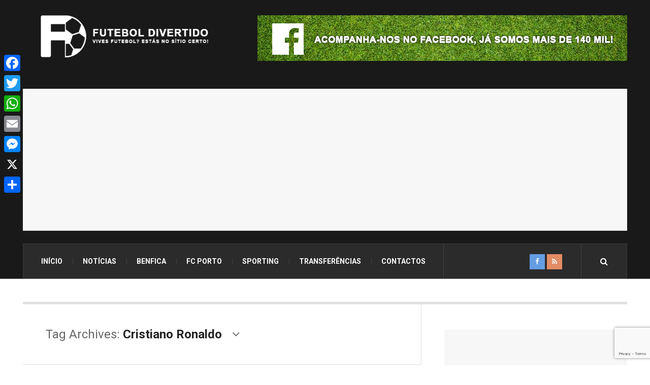

--- FILE ---
content_type: text/html; charset=UTF-8
request_url: https://www.futeboldivertido.com/tags/cristiano-ronaldo/
body_size: 46809
content:
<!DOCTYPE html><html lang=pt-PT><head><meta name="facebook-domain-verification" content="ka8urrbzqjoxegpvkghwkbex6gla6o" > <script async src="https://pagead2.googlesyndication.com/pagead/js/adsbygoogle.js?client=ca-pub-9982127028560364"
     crossorigin=anonymous></script> <script>window.dataLayer=window.dataLayer||[];function gtag(){dataLayer.push(arguments);}
gtag('js',new Date());gtag('config','UA-125020972-1');</script> <meta name="google-adsense-account" content="ca-pub-9982127028560364"><meta charset="UTF-8"><meta name="viewport" content="width=device-width, initial-scale=1"><link rel=pingback href=https://www.futeboldivertido.com/xmlrpc.php><meta name='robots' content='index, follow, max-image-preview:large, max-snippet:-1, max-video-preview:-1'><title>Arquivo de Cristiano Ronaldo - Futebol Divertido</title><link rel=canonical href=https://www.futeboldivertido.com/tags/cristiano-ronaldo/ ><link rel=next href=https://www.futeboldivertido.com/tags/cristiano-ronaldo/page/2/ ><meta property="og:locale" content="pt_PT"><meta property="og:type" content="article"><meta property="og:title" content="Arquivo de Cristiano Ronaldo - Futebol Divertido"><meta property="og:url" content="https://www.futeboldivertido.com/tags/cristiano-ronaldo/"><meta property="og:site_name" content="Futebol Divertido"><meta property="og:image" content="https://www.futeboldivertido.com/wp-content/uploads/2021/09/logo_final-1.png"><meta property="og:image:width" content="571"><meta property="og:image:height" content="94"><meta property="og:image:type" content="image/png"><meta name="twitter:card" content="summary_large_image"> <script type=application/ld+json class=yoast-schema-graph>{"@context":"https://schema.org","@graph":[{"@type":"CollectionPage","@id":"https://www.futeboldivertido.com/tags/cristiano-ronaldo/","url":"https://www.futeboldivertido.com/tags/cristiano-ronaldo/","name":"Arquivo de Cristiano Ronaldo - Futebol Divertido","isPartOf":{"@id":"https://www.futeboldivertido.com/#website"},"primaryImageOfPage":{"@id":"https://www.futeboldivertido.com/tags/cristiano-ronaldo/#primaryimage"},"image":{"@id":"https://www.futeboldivertido.com/tags/cristiano-ronaldo/#primaryimage"},"thumbnailUrl":"https://www.futeboldivertido.com/wp-content/uploads/2023/07/ronaldodanilo.jpg","breadcrumb":{"@id":"https://www.futeboldivertido.com/tags/cristiano-ronaldo/#breadcrumb"},"inLanguage":"pt-PT"},{"@type":"ImageObject","inLanguage":"pt-PT","@id":"https://www.futeboldivertido.com/tags/cristiano-ronaldo/#primaryimage","url":"https://www.futeboldivertido.com/wp-content/uploads/2023/07/ronaldodanilo.jpg","contentUrl":"https://www.futeboldivertido.com/wp-content/uploads/2023/07/ronaldodanilo.jpg","width":1650,"height":1125},{"@type":"BreadcrumbList","@id":"https://www.futeboldivertido.com/tags/cristiano-ronaldo/#breadcrumb","itemListElement":[{"@type":"ListItem","position":1,"name":"Início","item":"https://www.futeboldivertido.com/"},{"@type":"ListItem","position":2,"name":"Cristiano Ronaldo"}]},{"@type":"WebSite","@id":"https://www.futeboldivertido.com/#website","url":"https://www.futeboldivertido.com/","name":"Futebol Divertido","description":"Vives futebol? Estás no sítio certo.","publisher":{"@id":"https://www.futeboldivertido.com/#organization"},"potentialAction":[{"@type":"SearchAction","target":{"@type":"EntryPoint","urlTemplate":"https://www.futeboldivertido.com/?s={search_term_string}"},"query-input":{"@type":"PropertyValueSpecification","valueRequired":true,"valueName":"search_term_string"}}],"inLanguage":"pt-PT"},{"@type":"Organization","@id":"https://www.futeboldivertido.com/#organization","name":"Futebol Divertido","url":"https://www.futeboldivertido.com/","logo":{"@type":"ImageObject","inLanguage":"pt-PT","@id":"https://www.futeboldivertido.com/#/schema/logo/image/","url":"https://www.futeboldivertido.com/wp-content/uploads/2019/08/grace-logo.png","contentUrl":"https://www.futeboldivertido.com/wp-content/uploads/2019/08/grace-logo.png","width":365,"height":150,"caption":"Futebol Divertido"},"image":{"@id":"https://www.futeboldivertido.com/#/schema/logo/image/"},"sameAs":["https://www.facebook.com/futeboldivertidopt/"]}]}</script> <link rel=dns-prefetch href=//static.addtoany.com><link rel=dns-prefetch href=//www.futeboldivertido.com><link rel=dns-prefetch href=//fonts.googleapis.com><link rel=alternate type=application/rss+xml title="Futebol Divertido &raquo; Feed" href=https://www.futeboldivertido.com/feed/ ><link rel=alternate type=application/rss+xml title="Futebol Divertido &raquo; Feed de comentários" href=https://www.futeboldivertido.com/comments/feed/ ><link rel=alternate type=application/rss+xml title="Feed de etiquetas Futebol Divertido &raquo; Cristiano Ronaldo" href=https://www.futeboldivertido.com/tags/cristiano-ronaldo/feed/ ><style id=wp-img-auto-sizes-contain-inline-css>img:is([sizes=auto i],[sizes^="auto," i]){contain-intrinsic-size:3000px 1500px}</style><style id=wp-emoji-styles-inline-css>img.wp-smiley,img.emoji{display:inline !important;border:none !important;box-shadow:none !important;height:1em !important;width:1em !important;margin:0
0.07em !important;vertical-align:-0.1em !important;background:none !important;padding:0
!important}</style><style id=wp-block-library-inline-css>/*<![CDATA[*/:root{--wp-block-synced-color:#7a00df;--wp-block-synced-color--rgb:122,0,223;--wp-bound-block-color:var(--wp-block-synced-color);--wp-editor-canvas-background:#ddd;--wp-admin-theme-color:#007cba;--wp-admin-theme-color--rgb:0,124,186;--wp-admin-theme-color-darker-10:#006ba1;--wp-admin-theme-color-darker-10--rgb:0,107,160.5;--wp-admin-theme-color-darker-20:#005a87;--wp-admin-theme-color-darker-20--rgb:0,90,135;--wp-admin-border-width-focus:2px}@media (min-resolution:192dpi){:root{--wp-admin-border-width-focus:1.5px}}.wp-element-button{cursor:pointer}:root .has-very-light-gray-background-color{background-color:#eee}:root .has-very-dark-gray-background-color{background-color:#313131}:root .has-very-light-gray-color{color:#eee}:root .has-very-dark-gray-color{color:#313131}:root .has-vivid-green-cyan-to-vivid-cyan-blue-gradient-background{background:linear-gradient(135deg,#00d084,#0693e3)}:root .has-purple-crush-gradient-background{background:linear-gradient(135deg,#34e2e4,#4721fb 50%,#ab1dfe)}:root .has-hazy-dawn-gradient-background{background:linear-gradient(135deg,#faaca8,#dad0ec)}:root .has-subdued-olive-gradient-background{background:linear-gradient(135deg,#fafae1,#67a671)}:root .has-atomic-cream-gradient-background{background:linear-gradient(135deg,#fdd79a,#004a59)}:root .has-nightshade-gradient-background{background:linear-gradient(135deg,#330968,#31cdcf)}:root .has-midnight-gradient-background{background:linear-gradient(135deg,#020381,#2874fc)}:root{--wp--preset--font-size--normal:16px;--wp--preset--font-size--huge:42px}.has-regular-font-size{font-size:1em}.has-larger-font-size{font-size:2.625em}.has-normal-font-size{font-size:var(--wp--preset--font-size--normal)}.has-huge-font-size{font-size:var(--wp--preset--font-size--huge)}.has-text-align-center{text-align:center}.has-text-align-left{text-align:left}.has-text-align-right{text-align:right}.has-fit-text{white-space:nowrap!important}#end-resizable-editor-section{display:none}.aligncenter{clear:both}.items-justified-left{justify-content:flex-start}.items-justified-center{justify-content:center}.items-justified-right{justify-content:flex-end}.items-justified-space-between{justify-content:space-between}.screen-reader-text{border:0;clip-path:inset(50%);height:1px;margin:-1px;overflow:hidden;padding:0;position:absolute;width:1px;word-wrap:normal!important}.screen-reader-text:focus{background-color:#ddd;clip-path:none;color:#444;display:block;font-size:1em;height:auto;left:5px;line-height:normal;padding:15px
23px 14px;text-decoration:none;top:5px;width:auto;z-index:100000}html :where(.has-border-color){border-style:solid}html :where([style*=border-top-color]){border-top-style:solid}html :where([style*=border-right-color]){border-right-style:solid}html :where([style*=border-bottom-color]){border-bottom-style:solid}html :where([style*=border-left-color]){border-left-style:solid}html :where([style*=border-width]){border-style:solid}html :where([style*=border-top-width]){border-top-style:solid}html :where([style*=border-right-width]){border-right-style:solid}html :where([style*=border-bottom-width]){border-bottom-style:solid}html :where([style*=border-left-width]){border-left-style:solid}html :where(img[class*=wp-image-]){height:auto;max-width:100%}:where(figure){margin:0
0 1em}html :where(.is-position-sticky){--wp-admin--admin-bar--position-offset:var(--wp-admin--admin-bar--height,0px)}@media screen and (max-width:600px){html:where(.is-position-sticky){--wp-admin--admin-bar--position-offset:0px}}/*]]>*/</style><style id=wp-block-group-inline-css>.wp-block-group{box-sizing:border-box}:where(.wp-block-group.wp-block-group-is-layout-constrained){position:relative}</style><style id=wp-block-paragraph-inline-css>.is-small-text{font-size:.875em}.is-regular-text{font-size:1em}.is-large-text{font-size:2.25em}.is-larger-text{font-size:3em}.has-drop-cap:not(:focus):first-letter {float:left;font-size:8.4em;font-style:normal;font-weight:100;line-height:.68;margin:.05em .1em 0 0;text-transform:uppercase}body.rtl .has-drop-cap:not(:focus):first-letter {float:none;margin-left:.1em}p.has-drop-cap.has-background{overflow:hidden}:root :where(p.has-background){padding:1.25em 2.375em}:where(p.has-text-color:not(.has-link-color)) a{color:inherit}p.has-text-align-left[style*="writing-mode:vertical-lr"],p.has-text-align-right[style*="writing-mode:vertical-rl"]{rotate:180deg}</style><style id=global-styles-inline-css>/*<![CDATA[*/:root{--wp--preset--aspect-ratio--square:1;--wp--preset--aspect-ratio--4-3:4/3;--wp--preset--aspect-ratio--3-4:3/4;--wp--preset--aspect-ratio--3-2:3/2;--wp--preset--aspect-ratio--2-3:2/3;--wp--preset--aspect-ratio--16-9:16/9;--wp--preset--aspect-ratio--9-16:9/16;--wp--preset--color--black:#000;--wp--preset--color--cyan-bluish-gray:#abb8c3;--wp--preset--color--white:#fff;--wp--preset--color--pale-pink:#f78da7;--wp--preset--color--vivid-red:#cf2e2e;--wp--preset--color--luminous-vivid-orange:#ff6900;--wp--preset--color--luminous-vivid-amber:#fcb900;--wp--preset--color--light-green-cyan:#7bdcb5;--wp--preset--color--vivid-green-cyan:#00d084;--wp--preset--color--pale-cyan-blue:#8ed1fc;--wp--preset--color--vivid-cyan-blue:#0693e3;--wp--preset--color--vivid-purple:#9b51e0;--wp--preset--gradient--vivid-cyan-blue-to-vivid-purple:linear-gradient(135deg,rgb(6,147,227) 0%,rgb(155,81,224) 100%);--wp--preset--gradient--light-green-cyan-to-vivid-green-cyan:linear-gradient(135deg,rgb(122,220,180) 0%,rgb(0,208,130) 100%);--wp--preset--gradient--luminous-vivid-amber-to-luminous-vivid-orange:linear-gradient(135deg,rgb(252,185,0) 0%,rgb(255,105,0) 100%);--wp--preset--gradient--luminous-vivid-orange-to-vivid-red:linear-gradient(135deg,rgb(255,105,0) 0%,rgb(207,46,46) 100%);--wp--preset--gradient--very-light-gray-to-cyan-bluish-gray:linear-gradient(135deg,rgb(238,238,238) 0%,rgb(169,184,195) 100%);--wp--preset--gradient--cool-to-warm-spectrum:linear-gradient(135deg,rgb(74,234,220) 0%,rgb(151,120,209) 20%,rgb(207,42,186) 40%,rgb(238,44,130) 60%,rgb(251,105,98) 80%,rgb(254,248,76) 100%);--wp--preset--gradient--blush-light-purple:linear-gradient(135deg,rgb(255,206,236) 0%,rgb(152,150,240) 100%);--wp--preset--gradient--blush-bordeaux:linear-gradient(135deg,rgb(254,205,165) 0%,rgb(254,45,45) 50%,rgb(107,0,62) 100%);--wp--preset--gradient--luminous-dusk:linear-gradient(135deg,rgb(255,203,112) 0%,rgb(199,81,192) 50%,rgb(65,88,208) 100%);--wp--preset--gradient--pale-ocean:linear-gradient(135deg,rgb(255,245,203) 0%,rgb(182,227,212) 50%,rgb(51,167,181) 100%);--wp--preset--gradient--electric-grass:linear-gradient(135deg,rgb(202,248,128) 0%,rgb(113,206,126) 100%);--wp--preset--gradient--midnight:linear-gradient(135deg,rgb(2,3,129) 0%,rgb(40,116,252) 100%);--wp--preset--font-size--small:13px;--wp--preset--font-size--medium:20px;--wp--preset--font-size--large:36px;--wp--preset--font-size--x-large:42px;--wp--preset--spacing--20:0.44rem;--wp--preset--spacing--30:0.67rem;--wp--preset--spacing--40:1rem;--wp--preset--spacing--50:1.5rem;--wp--preset--spacing--60:2.25rem;--wp--preset--spacing--70:3.38rem;--wp--preset--spacing--80:5.06rem;--wp--preset--shadow--natural:6px 6px 9px rgba(0, 0, 0, 0.2);--wp--preset--shadow--deep:12px 12px 50px rgba(0, 0, 0, 0.4);--wp--preset--shadow--sharp:6px 6px 0px rgba(0, 0, 0, 0.2);--wp--preset--shadow--outlined:6px 6px 0px -3px rgb(255, 255, 255), 6px 6px rgb(0, 0, 0);--wp--preset--shadow--crisp:6px 6px 0px rgb(0, 0, 0)}:where(.is-layout-flex){gap:0.5em}:where(.is-layout-grid){gap:0.5em}body .is-layout-flex{display:flex}.is-layout-flex{flex-wrap:wrap;align-items:center}.is-layout-flex>:is(*,div){margin:0}body .is-layout-grid{display:grid}.is-layout-grid>:is(*,div){margin:0}:where(.wp-block-columns.is-layout-flex){gap:2em}:where(.wp-block-columns.is-layout-grid){gap:2em}:where(.wp-block-post-template.is-layout-flex){gap:1.25em}:where(.wp-block-post-template.is-layout-grid){gap:1.25em}.has-black-color{color:var(--wp--preset--color--black) !important}.has-cyan-bluish-gray-color{color:var(--wp--preset--color--cyan-bluish-gray) !important}.has-white-color{color:var(--wp--preset--color--white) !important}.has-pale-pink-color{color:var(--wp--preset--color--pale-pink) !important}.has-vivid-red-color{color:var(--wp--preset--color--vivid-red) !important}.has-luminous-vivid-orange-color{color:var(--wp--preset--color--luminous-vivid-orange) !important}.has-luminous-vivid-amber-color{color:var(--wp--preset--color--luminous-vivid-amber) !important}.has-light-green-cyan-color{color:var(--wp--preset--color--light-green-cyan) !important}.has-vivid-green-cyan-color{color:var(--wp--preset--color--vivid-green-cyan) !important}.has-pale-cyan-blue-color{color:var(--wp--preset--color--pale-cyan-blue) !important}.has-vivid-cyan-blue-color{color:var(--wp--preset--color--vivid-cyan-blue) !important}.has-vivid-purple-color{color:var(--wp--preset--color--vivid-purple) !important}.has-black-background-color{background-color:var(--wp--preset--color--black) !important}.has-cyan-bluish-gray-background-color{background-color:var(--wp--preset--color--cyan-bluish-gray) !important}.has-white-background-color{background-color:var(--wp--preset--color--white) !important}.has-pale-pink-background-color{background-color:var(--wp--preset--color--pale-pink) !important}.has-vivid-red-background-color{background-color:var(--wp--preset--color--vivid-red) !important}.has-luminous-vivid-orange-background-color{background-color:var(--wp--preset--color--luminous-vivid-orange) !important}.has-luminous-vivid-amber-background-color{background-color:var(--wp--preset--color--luminous-vivid-amber) !important}.has-light-green-cyan-background-color{background-color:var(--wp--preset--color--light-green-cyan) !important}.has-vivid-green-cyan-background-color{background-color:var(--wp--preset--color--vivid-green-cyan) !important}.has-pale-cyan-blue-background-color{background-color:var(--wp--preset--color--pale-cyan-blue) !important}.has-vivid-cyan-blue-background-color{background-color:var(--wp--preset--color--vivid-cyan-blue) !important}.has-vivid-purple-background-color{background-color:var(--wp--preset--color--vivid-purple) !important}.has-black-border-color{border-color:var(--wp--preset--color--black) !important}.has-cyan-bluish-gray-border-color{border-color:var(--wp--preset--color--cyan-bluish-gray) !important}.has-white-border-color{border-color:var(--wp--preset--color--white) !important}.has-pale-pink-border-color{border-color:var(--wp--preset--color--pale-pink) !important}.has-vivid-red-border-color{border-color:var(--wp--preset--color--vivid-red) !important}.has-luminous-vivid-orange-border-color{border-color:var(--wp--preset--color--luminous-vivid-orange) !important}.has-luminous-vivid-amber-border-color{border-color:var(--wp--preset--color--luminous-vivid-amber) !important}.has-light-green-cyan-border-color{border-color:var(--wp--preset--color--light-green-cyan) !important}.has-vivid-green-cyan-border-color{border-color:var(--wp--preset--color--vivid-green-cyan) !important}.has-pale-cyan-blue-border-color{border-color:var(--wp--preset--color--pale-cyan-blue) !important}.has-vivid-cyan-blue-border-color{border-color:var(--wp--preset--color--vivid-cyan-blue) !important}.has-vivid-purple-border-color{border-color:var(--wp--preset--color--vivid-purple) !important}.has-vivid-cyan-blue-to-vivid-purple-gradient-background{background:var(--wp--preset--gradient--vivid-cyan-blue-to-vivid-purple) !important}.has-light-green-cyan-to-vivid-green-cyan-gradient-background{background:var(--wp--preset--gradient--light-green-cyan-to-vivid-green-cyan) !important}.has-luminous-vivid-amber-to-luminous-vivid-orange-gradient-background{background:var(--wp--preset--gradient--luminous-vivid-amber-to-luminous-vivid-orange) !important}.has-luminous-vivid-orange-to-vivid-red-gradient-background{background:var(--wp--preset--gradient--luminous-vivid-orange-to-vivid-red) !important}.has-very-light-gray-to-cyan-bluish-gray-gradient-background{background:var(--wp--preset--gradient--very-light-gray-to-cyan-bluish-gray) !important}.has-cool-to-warm-spectrum-gradient-background{background:var(--wp--preset--gradient--cool-to-warm-spectrum) !important}.has-blush-light-purple-gradient-background{background:var(--wp--preset--gradient--blush-light-purple) !important}.has-blush-bordeaux-gradient-background{background:var(--wp--preset--gradient--blush-bordeaux) !important}.has-luminous-dusk-gradient-background{background:var(--wp--preset--gradient--luminous-dusk) !important}.has-pale-ocean-gradient-background{background:var(--wp--preset--gradient--pale-ocean) !important}.has-electric-grass-gradient-background{background:var(--wp--preset--gradient--electric-grass) !important}.has-midnight-gradient-background{background:var(--wp--preset--gradient--midnight) !important}.has-small-font-size{font-size:var(--wp--preset--font-size--small) !important}.has-medium-font-size{font-size:var(--wp--preset--font-size--medium) !important}.has-large-font-size{font-size:var(--wp--preset--font-size--large) !important}.has-x-large-font-size{font-size:var(--wp--preset--font-size--x-large) !important}/*]]>*/</style><style id=classic-theme-styles-inline-css>/*! This file is auto-generated */
.wp-block-button__link{color:#fff;background-color:#32373c;border-radius:9999px;box-shadow:none;text-decoration:none;padding:calc(.667em + 2px) calc(1.333em + 2px);font-size:1.125em}.wp-block-file__button{background:#32373c;color:#fff;text-decoration:none}</style><link rel=stylesheet id=contact-form-7-css href='https://www.futeboldivertido.com/wp-content/plugins/contact-form-7/includes/css/styles.css?ver=6.1.4' type=text/css media=all><link rel=stylesheet id=addtoany-css href='https://www.futeboldivertido.com/wp-content/plugins/add-to-any/addtoany.min.css?ver=1.16' type=text/css media=all><style id=addtoany-inline-css>@media screen and (max-width:980px){.a2a_floating_style.a2a_vertical_style{display:none}}</style><link rel=stylesheet id=ac_style-css href='https://www.futeboldivertido.com/wp-content/themes/justwrite/style.css?ver=2.0.3.6' type=text/css media=all><link rel=stylesheet id=ac_icons-css href='https://www.futeboldivertido.com/wp-content/themes/justwrite/assets/icons/css/font-awesome.min.css?ver=4.7.0' type=text/css media=all><link rel=stylesheet id=ac_webfonts_style3-css href='//fonts.googleapis.com/css?family=Roboto%3A400%2C700italic%2C700%2C400italic%7CMontserrat%3A400%2C700' type=text/css media=all><link rel=stylesheet id=ac_webfonts_selected-style3-css href=https://www.futeboldivertido.com/wp-content/themes/justwrite/assets/css/font-style3.css type=text/css media=all> <script id=addtoany-core-js-before>/*<![CDATA[*/window.a2a_config=window.a2a_config||{};a2a_config.callbacks=[];a2a_config.overlays=[];a2a_config.templates={};a2a_localize={Share:"Share",Save:"Save",Subscribe:"Subscribe",Email:"Email",Bookmark:"Bookmark",ShowAll:"Show all",ShowLess:"Show less",FindServices:"Find service(s)",FindAnyServiceToAddTo:"Instantly find any service to add to",PoweredBy:"Powered by",ShareViaEmail:"Share via email",SubscribeViaEmail:"Subscribe via email",BookmarkInYourBrowser:"Bookmark in your browser",BookmarkInstructions:"Press Ctrl+D or \u2318+D to bookmark this page",AddToYourFavorites:"Add to your favorites",SendFromWebOrProgram:"Send from any email address or email program",EmailProgram:"Email program",More:"More&#8230;",ThanksForSharing:"Thanks for sharing!",ThanksForFollowing:"Thanks for following!"};/*]]>*/</script> <script defer src=https://static.addtoany.com/menu/page.js id=addtoany-core-js></script> <script src="https://www.futeboldivertido.com/wp-includes/js/jquery/jquery.min.js?ver=3.7.1" id=jquery-core-js></script> <script src="https://www.futeboldivertido.com/wp-includes/js/jquery/jquery-migrate.min.js?ver=3.4.1" id=jquery-migrate-js></script> <script defer src="https://www.futeboldivertido.com/wp-content/plugins/add-to-any/addtoany.min.js?ver=1.1" id=addtoany-jquery-js></script> <script src="https://www.futeboldivertido.com/wp-content/themes/justwrite/assets/js/html5.js?ver=3.7.0" id=ac_js_html5-js></script> <link rel=https://api.w.org/ href=https://www.futeboldivertido.com/wp-json/ ><link rel=alternate title=JSON type=application/json href=https://www.futeboldivertido.com/wp-json/wp/v2/tags/52><link rel=EditURI type=application/rsd+xml title=RSD href=https://www.futeboldivertido.com/xmlrpc.php?rsd><meta name="generator" content="WordPress 6.9"> <style>a, a:visited, .kk, .share-pagination .title
i{color:#49b025}.logo a, .logo a:visited, .logo a:hover{color:#0a0a0a}.header-wrap{background-color:#191919}.header-wrap{border-color:#6b6b6b}.menu-wrap{border-top-color:#3a3a3a}.menu-wrap{border-left-color:#3a3a3a}.menu-wrap{border-right-color:#3a3a3a}.menu-wrap{border-bottom-color:#6d6d6d}.menu-main, .menu-main > li, .menu-wrap .search-button, .menu-wrap a.browse-more, .mobile-menu-button, .mobile-menu > li, .mobile-menu .sf-sub-indicator, .menu-main .sub-menu, .menu-main .sub-menu a, .search-wrap.search-visible, .menu-wrap .search-submit{border-color:#424242}abbr[title], .back-to-top, .close-browse-by, .tagcloud a:hover, .comment-main .comment-reply-link,.sc-popular-position{border-color:#49b025}.slider .date, .s-info
.date{background-color:#0a0a0a}span.post-format-icon:after{border-color:#0a0a0a transparent transparent transparent}.post-content .details a.post-format-icon:after{border-color:transparent #0a0a0a transparent transparent}.ac-popular-posts .the-percentage, .slider .category, .post-thumbnail .sticky-badge, .post-format-icon, button, .contributor-posts-link, input[type="button"], input[type="reset"], input[type="submit"], .s-sd, .s-info
.category{background-color:#49b025}.menu-main .menu-main ul, .mobile-menu .sub-menu a, .menu-main, .menu-wrap, .menu-wrap .search-wrap, .menu-wrap .search-field, .menu-main li:hover .sub-menu{background-color:#2b2b2b}.menu-main > li > a, .menu-wrap a.search-button, .menu-wrap a.browse-more, .menu-wrap a.mobile-menu-button, .menu-wrap .search-field{color:#fff}.menu-main .sub-menu
a{color:#49b025}.mobile-drop-down > a, .mobile-drop-down > a:visited, .menu-main > li.sfHover > a, .menu-main .sub-menu li.sfHover > a, .menu-main a:hover, .menu-main > li > a:hover, .menu-main > li.sfHover > a, .menu-main .sub-menu li.sfHover > a, .menu-wrap a.browse-more:hover, .menu-wrap a.mobile-menu-button:hover, .menu-wrap .search-button:hover, .menu-wrap .search-button:hover
i{color:#a5a5a5}.menu-main .menu-item-has-children li.bubble>a:before,.menu-main>li.bubble>a:after{background-color:#49b025}.menu-wrap .search-button.activated, .menu-wrap a.browse-more.activated, .menu-wrap a.mobile-menu-button.activated,.menu-main>li.current_page_item>a,.menu-main>li.current_page_ancestor>a,.menu-main>li.current-menu-item>a,.menu-main>li.current-menu-ancestor>a{color:#d6d6d6}</style><link rel=icon href=https://www.futeboldivertido.com/wp-content/uploads/2023/01/cropped-FD_favicon-32x32.png sizes=32x32><link rel=icon href=https://www.futeboldivertido.com/wp-content/uploads/2023/01/cropped-FD_favicon-192x192.png sizes=192x192><link rel=apple-touch-icon href=https://www.futeboldivertido.com/wp-content/uploads/2023/01/cropped-FD_favicon-180x180.png><meta name="msapplication-TileImage" content="https://www.futeboldivertido.com/wp-content/uploads/2023/01/cropped-FD_favicon-270x270.png"></head><body class="archive tag tag-cristiano-ronaldo tag-52 wp-custom-logo wp-theme-justwrite"> <script data-cfasync=false id=clever-core>/*<![CDATA[*/(function(document,window){var a,c=document.createElement("script"),f=window.frameElement;c.id="CleverCoreLoader64417";c.src="https://scripts.cleverwebserver.com/ef7b1d81bc294c14e69bf82a1b889de4.js";c.async=!0;c.type="text/javascript";c.setAttribute("data-target",window.name||(f&&f.getAttribute("id")));c.setAttribute("data-callback","put-your-callback-function-here");c.setAttribute("data-callback-url-click","put-your-click-macro-here");c.setAttribute("data-callback-url-view","put-your-view-macro-here");try{a=parent.document.getElementsByTagName("script")[0]||document.getElementsByTagName("script")[0];}catch(e){a=!1;}
a||(a=document.getElementsByTagName("head")[0]||document.getElementsByTagName("body")[0]);a.parentNode.insertBefore(c,a);})(document,window);/*]]>*/</script> <header id=main-header class=header-wrap><div class=wrap><div class="top mini-disabled logo-image clearfix"><div class="logo logo-image"> <a href=https://www.futeboldivertido.com title="Futebol Divertido" class="logo-contents logo-image"><img src=https://www.futeboldivertido.com/wp-content/uploads/2021/09/logo_finaal.png alt="Futebol Divertido"></a></div><div class=advertising728> <a href=https://www.facebook.com/futeboldivertidopt><img src=https://www.futeboldivertido.com/wp-content/uploads/2021/09/bannerfb_1.png alt=bannerfb border=0></a></div></div><p><center><script async src="https://pagead2.googlesyndication.com/pagead/js/adsbygoogle.js?client=ca-pub-9982127028560364"
     crossorigin=anonymous></script>  <ins class=adsbygoogle style=display:block data-ad-client=ca-pub-9982127028560364 data-ad-slot=7720292165 data-ad-format=auto data-full-width-responsive=true></ins> <script>(adsbygoogle=window.adsbygoogle||[]).push({});</script></center></p><nav class="menu-wrap mini-disabled sticky-disabled" role=navigation><ul class="menu-main mobile-menu superfish"><li id=menu-item-7 class="menu-item menu-item-type-custom menu-item-object-custom menu-item-home menu-item-7"><a href=https://www.futeboldivertido.com/ >Início</a></li> <li id=menu-item-18 class="menu-item menu-item-type-taxonomy menu-item-object-category menu-item-18"><a href=https://www.futeboldivertido.com/categorias/noticias/ >Notícias</a></li> <li id=menu-item-19833 class="menu-item menu-item-type-taxonomy menu-item-object-category menu-item-19833"><a href=https://www.futeboldivertido.com/categorias/benfica/ >Benfica</a></li> <li id=menu-item-19834 class="menu-item menu-item-type-taxonomy menu-item-object-category menu-item-19834"><a href=https://www.futeboldivertido.com/categorias/fc-porto/ >FC Porto</a></li> <li id=menu-item-19835 class="menu-item menu-item-type-taxonomy menu-item-object-category menu-item-19835"><a href=https://www.futeboldivertido.com/categorias/sporting/ >Sporting</a></li> <li id=menu-item-19836 class="menu-item menu-item-type-taxonomy menu-item-object-category menu-item-19836"><a href=https://www.futeboldivertido.com/categorias/transferencias/ >Transferências</a></li> <li id=menu-item-797 class="menu-item menu-item-type-post_type menu-item-object-page menu-item-has-children menu-item-797"><a href=https://www.futeboldivertido.com/contactos/ >Contactos</a><ul class=sub-menu> <li id=menu-item-798 class="menu-item menu-item-type-post_type menu-item-object-page menu-item-798"><a href=https://www.futeboldivertido.com/politica-de-privacidade/ >Política de Privacidade</a></li></ul> </li></ul> <a href=# class=mobile-menu-button><i class="fa fa-navicon"></i> </a> <a href=# class=search-button><i class="fa fa-search"></i> </a><ul class="header-social-icons show clearfix"><li><a href=https://www.facebook.com/futeboldivertidopt class="social-btn left facebook"><i class="fa fa-facebook"></i> </a></li><li><a href=https://www.futeboldivertido.com/feed/ class="social-btn right rss"><i class="fa fa-rss"></i> </a></li></ul><div class="search-wrap nobs"><form role=search id=header-search method=get class=search-form action=https://www.futeboldivertido.com/ > <input type=submit class=search-submit value=Pesquisar><div class=field-wrap> <input type=search class=search-field placeholder="pesquisar ..." value name=s title="Resultados para:"></div></form></div></nav></div></header><div class="wrap mini-disabled" id=content-wrap><section class="container mini-disabled main-section clearfix"><div class="wrap-template-1 clearfix"><section class="content-wrap with-title" role=main><header class=main-page-title><h1 class="page-title">Tag Archives: <span>Cristiano Ronaldo</span><i class="fa fa-angle-down"></i></h1></header><div class="posts-wrap clearfix"><article id=post-21768 class="post-template-1 clearfix post-21768 post type-post status-publish format-standard has-post-thumbnail hentry category-al-nassr category-noticias tag-al-nassr tag-cristiano-ronaldo tag-luis-castro tag-marquinhos tag-psg"><figure class=post-thumbnail> <img width=600 height=400 src=https://www.futeboldivertido.com/wp-content/uploads/2023/07/ronaldodanilo-600x400.jpg class="attachment-ac-post-thumbnail size-ac-post-thumbnail wp-post-image" alt decoding=async fetchpriority=high srcset="https://www.futeboldivertido.com/wp-content/uploads/2023/07/ronaldodanilo-600x400.jpg 600w, https://www.futeboldivertido.com/wp-content/uploads/2023/07/ronaldodanilo-210x140.jpg 210w" sizes="(max-width: 600px) 100vw, 600px"></figure><div class=post-content><h2 class="title"><a href=https://www.futeboldivertido.com/al-nassr-vai-avancar-para-mais-uma-contratacao-sonante-o-capitao-do-psg/ rel=bookmark>Al-Nassr vai avançar para mais uma contratação sonante, o capitão do PSG</a></h2><p>O Al Nassr está prestes a fazer mais uma contratação importante nos próximos dias. Além de já ter garantido a chegada de Sadio Mané, o clube de Cristiano Ronaldo e Luís Castro está em negociações com Marquinhos. De acordo com o jornalista italiano Rudy Galetti,</p><footer class=details> <span class="post-small-button left p-read-more" id=share-21768-rm> <a href=https://www.futeboldivertido.com/al-nassr-vai-avancar-para-mais-uma-contratacao-sonante-o-capitao-do-psg/ rel=nofollow title="Read More..."><i class="fa fa-ellipsis-h fa-lg"></i></a> </span> <time class="detail left index-post-date" datetime=2023-07-29>Jul 29, 2023</time> <span class="detail left index-post-author"><em>por</em> <a href=https://www.futeboldivertido.com/author/futebol-divertido/ title="Artigos de Futebol Divertido" rel=author>Futebol Divertido</a></span> <span class="detail left index-post-category"><em>em</em> <a href=https://www.futeboldivertido.com/categorias/al-nassr/ title="View all posts in Al-Nassr" >Al-Nassr</a> </span></footer></div></article><article id=post-1067 class="post-template-1 clearfix post-1067 post type-post status-publish format-standard has-post-thumbnail hentry category-noticias tag-cristiano-ronaldo"><figure class=post-thumbnail> <img width=600 height=400 src=https://www.futeboldivertido.com/wp-content/uploads/2021/11/mensagem-cr7-600x400.jpg class="attachment-ac-post-thumbnail size-ac-post-thumbnail wp-post-image" alt decoding=async srcset="https://www.futeboldivertido.com/wp-content/uploads/2021/11/mensagem-cr7-600x400.jpg 600w, https://www.futeboldivertido.com/wp-content/uploads/2021/11/mensagem-cr7-300x200.jpg 300w, https://www.futeboldivertido.com/wp-content/uploads/2021/11/mensagem-cr7-1024x683.jpg 1024w, https://www.futeboldivertido.com/wp-content/uploads/2021/11/mensagem-cr7-768x512.jpg 768w, https://www.futeboldivertido.com/wp-content/uploads/2021/11/mensagem-cr7-210x140.jpg 210w, https://www.futeboldivertido.com/wp-content/uploads/2021/11/mensagem-cr7.jpg 1440w" sizes="(max-width: 600px) 100vw, 600px"></figure><div class=post-content><h2 class="title"><a href=https://www.futeboldivertido.com/a-mensagem-de-cristiano-ronaldo-aos-portugueses-antes-do-jogo-com-a-servia/ rel=bookmark>A mensagem de Cristiano Ronaldo aos portugueses antes do jogo com a Sérvia</a></h2><p>Portugal joga amanhã com a Sérvia às 19:45 e está a um passo de se qualificar para o Mundial 2022. O capitão da seleção, Cristiano Ronaldo, deixou uma mensagem de esperança a todos os portugueses. &#8220;É por Portugal e pelos portugueses que queremos marcar, uma</p><footer class=details> <span class="post-small-button left p-read-more" id=share-1067-rm> <a href=https://www.futeboldivertido.com/a-mensagem-de-cristiano-ronaldo-aos-portugueses-antes-do-jogo-com-a-servia/ rel=nofollow title="Read More..."><i class="fa fa-ellipsis-h fa-lg"></i></a> </span> <time class="detail left index-post-date" datetime=2021-11-13>Nov 13, 2021</time> <span class="detail left index-post-author"><em>por</em> <a href=https://www.futeboldivertido.com/author/futebol-divertido/ title="Artigos de Futebol Divertido" rel=author>Futebol Divertido</a></span> <span class="detail left index-post-category"><em>em</em> <a href=https://www.futeboldivertido.com/categorias/noticias/ title="View all posts in Notícias" >Notícias</a> </span></footer></div></article><article id=post-875 class="post-template-1 clearfix post-875 post type-post status-publish format-standard has-post-thumbnail hentry category-noticias tag-cr7 tag-cristiano-ronaldo tag-georgina-rodriguez"><figure class=post-thumbnail> <img width=600 height=400 src=https://www.futeboldivertido.com/wp-content/uploads/2021/09/ronaldo-et-georgina-1-600x400.jpg class="attachment-ac-post-thumbnail size-ac-post-thumbnail wp-post-image" alt decoding=async srcset="https://www.futeboldivertido.com/wp-content/uploads/2021/09/ronaldo-et-georgina-1-600x400.jpg 600w, https://www.futeboldivertido.com/wp-content/uploads/2021/09/ronaldo-et-georgina-1-210x140.jpg 210w" sizes="(max-width: 600px) 100vw, 600px"></figure><div class=post-content><h2 class="title"><a href=https://www.futeboldivertido.com/a-verdadeira-razao-da-mudanca-de-casa-de-cristiano-ronaldo/ rel=bookmark>A verdadeira razão da mudança de casa de Cristiano Ronaldo</a></h2><p>Quando se mudou novamente para o Manchester United, Cristiano Ronaldo já tinha escolhido a sua casa, contudo passado algum tempo surgiram notícias que iria mudar devido ao barulho que as ovelhas faziam. Pelos vistos esse não foi o motivo que levou Cristiano Ronaldo e Georgina</p><footer class=details> <span class="post-small-button left p-read-more" id=share-875-rm> <a href=https://www.futeboldivertido.com/a-verdadeira-razao-da-mudanca-de-casa-de-cristiano-ronaldo/ rel=nofollow title="Read More..."><i class="fa fa-ellipsis-h fa-lg"></i></a> </span> <time class="detail left index-post-date" datetime=2021-11-08>Nov 08, 2021</time> <span class="detail left index-post-author"><em>por</em> <a href=https://www.futeboldivertido.com/author/futebol-divertido/ title="Artigos de Futebol Divertido" rel=author>Futebol Divertido</a></span> <span class="detail left index-post-category"><em>em</em> <a href=https://www.futeboldivertido.com/categorias/noticias/ title="View all posts in Notícias" >Notícias</a> </span></footer></div></article><article id=post-912 class="post-template-1 clearfix post-912 post type-post status-publish format-standard has-post-thumbnail hentry category-noticias tag-cristiano-ronaldo tag-dolores-aveiro tag-georgina-rodriguez"><figure class=post-thumbnail> <img width=600 height=400 src=https://www.futeboldivertido.com/wp-content/uploads/2021/09/cr7gio-600x400.jpg class="attachment-ac-post-thumbnail size-ac-post-thumbnail wp-post-image" alt decoding=async loading=lazy srcset="https://www.futeboldivertido.com/wp-content/uploads/2021/09/cr7gio-600x400.jpg 600w, https://www.futeboldivertido.com/wp-content/uploads/2021/09/cr7gio-210x140.jpg 210w" sizes="auto, (max-width: 600px) 100vw, 600px"></figure><div class=post-content><h2 class="title"><a href=https://www.futeboldivertido.com/georgina-rodriguez-alvo-de-criticas-nas-redes-sociais/ rel=bookmark>Georgina Rodriguez alvo de criticas nas redes sociais</a></h2><p>Georgina Rodriguez disse anteriormente que iria aparecer sem filtros no documentário sobre a sua vida na Netflix e parece que não mentiu. A namorada de Cristiano Ronaldo foi a fundo em vários temas incluindo o do casamento. Se fosse apenas por sua vontade, Gio já</p><footer class=details> <span class="post-small-button left p-read-more" id=share-912-rm> <a href=https://www.futeboldivertido.com/georgina-rodriguez-alvo-de-criticas-nas-redes-sociais/ rel=nofollow title="Read More..."><i class="fa fa-ellipsis-h fa-lg"></i></a> </span> <time class="detail left index-post-date" datetime=2021-11-03>Nov 03, 2021</time> <span class="detail left index-post-author"><em>por</em> <a href=https://www.futeboldivertido.com/author/futebol-divertido/ title="Artigos de Futebol Divertido" rel=author>Futebol Divertido</a></span> <span class="detail left index-post-category"><em>em</em> <a href=https://www.futeboldivertido.com/categorias/noticias/ title="View all posts in Notícias" >Notícias</a> </span></footer></div></article><article id=post-895 class="post-template-1 clearfix post-895 post type-post status-publish format-standard has-post-thumbnail hentry category-liga-inglesa category-noticias tag-bruno-fernandes tag-cristiano-ronaldo tag-manchester-united tag-ronaldo tag-solskjaer"><figure class=post-thumbnail> <img width=600 height=367 src=https://www.futeboldivertido.com/wp-content/uploads/2021/09/Ole-Gunnar-Solskjaer-Bruno-Fernandes-600x367.jpg class="attachment-ac-post-thumbnail size-ac-post-thumbnail wp-post-image" alt decoding=async loading=lazy></figure><div class=post-content><h2 class="title"><a href=https://www.futeboldivertido.com/solskjaer-explica-porque-nao-foi-ronaldo-a-bater-a-grande-penalidade/ rel=bookmark>Solskjaer explica porque não foi Ronaldo a bater a grande penalidade</a></h2><p>Bruno Fernandes ontem esteve nas bocas do mundo depois de falhar a grande penalidade que daria o empate ao Manchester United frente ao Aston Villa. Nas redes sociais a pergunta era sempre a mesma: &#8220;porque não foi Cristiano Ronaldo a bater o penalty?&#8221;. O treinador</p><footer class=details> <span class="post-small-button left p-read-more" id=share-895-rm> <a href=https://www.futeboldivertido.com/solskjaer-explica-porque-nao-foi-ronaldo-a-bater-a-grande-penalidade/ rel=nofollow title="Read More..."><i class="fa fa-ellipsis-h fa-lg"></i></a> </span> <time class="detail left index-post-date" datetime=2021-10-31>Out 31, 2021</time> <span class="detail left index-post-author"><em>por</em> <a href=https://www.futeboldivertido.com/author/futebol-divertido/ title="Artigos de Futebol Divertido" rel=author>Futebol Divertido</a></span> <span class="detail left index-post-category"><em>em</em> <a href=https://www.futeboldivertido.com/categorias/liga-inglesa/ title="View all posts in Liga Inglesa" >Liga Inglesa</a> </span></footer></div></article><article id=post-859 class="post-template-1 clearfix post-859 post type-post status-publish format-standard has-post-thumbnail hentry category-liga-inglesa category-noticias tag-cristiano-ronaldo tag-liga-inglesa tag-manchester-united tag-premier-league"><figure class=post-thumbnail> <img width=600 height=400 src=https://www.futeboldivertido.com/wp-content/uploads/2021/09/ronaldo_solskjaer-600x400.jpg class="attachment-ac-post-thumbnail size-ac-post-thumbnail wp-post-image" alt decoding=async loading=lazy srcset="https://www.futeboldivertido.com/wp-content/uploads/2021/09/ronaldo_solskjaer-600x400.jpg 600w, https://www.futeboldivertido.com/wp-content/uploads/2021/09/ronaldo_solskjaer-210x140.jpg 210w" sizes="auto, (max-width: 600px) 100vw, 600px"></figure><div class=post-content><h2 class="title"><a href=https://www.futeboldivertido.com/cristiano-ronaldo-treinador-do-manchester-united-daqui-a-18-meses/ rel=bookmark>Cristiano Ronaldo treinador do Manchester United daqui a 18 meses</a></h2><p>Cristiano Ronaldo vai ser o treinador do Manchester United daqui a 18 meses. Quem o diz é Tim Sherwood, treinador do Tottenham na época 2013/2014. O jogador português já mostrou várias vezes que tem aptidões para comandar uma equipa&#8230; quem não se lembra da final</p><footer class=details> <span class="post-small-button left p-read-more" id=share-859-rm> <a href=https://www.futeboldivertido.com/cristiano-ronaldo-treinador-do-manchester-united-daqui-a-18-meses/ rel=nofollow title="Read More..."><i class="fa fa-ellipsis-h fa-lg"></i></a> </span> <time class="detail left index-post-date" datetime=2021-10-20>Out 20, 2021</time> <span class="detail left index-post-author"><em>por</em> <a href=https://www.futeboldivertido.com/author/futebol-divertido/ title="Artigos de Futebol Divertido" rel=author>Futebol Divertido</a></span> <span class="detail left index-post-category"><em>em</em> <a href=https://www.futeboldivertido.com/categorias/liga-inglesa/ title="View all posts in Liga Inglesa" >Liga Inglesa</a> </span></footer></div></article></div><nav class="posts-pagination clearfix" role=navigation><div class=paging-wrap> <span aria-current=page class="page-numbers current">1</span> <a class=page-numbers href=https://www.futeboldivertido.com/tags/cristiano-ronaldo/page/2/ >2</a> <a class="next page-numbers" href=https://www.futeboldivertido.com/tags/cristiano-ronaldo/page/2/ >Next &rarr;</a></div></nav></section><section class="sidebar clearfix"><aside id=block-7 class="side-box clearfix widget widget_block widget_text"><div class="sb-content clearfix"><p><script async src="https://pagead2.googlesyndication.com/pagead/js/adsbygoogle.js?client=ca-pub-9982127028560364" crossorigin=anonymous></script>  <ins class=adsbygoogle style=display:block data-ad-client=ca-pub-9982127028560364 data-ad-slot=5988256527 data-ad-format=auto data-full-width-responsive=true></ins> <script>(adsbygoogle=window.adsbygoogle||[]).push({});</script></p></div></aside><aside id=ac_recent_posts_widget-3 class="side-box clearfix widget ac_recent_posts_widget"><div class="sb-content clearfix"><h3 class="sidebar-heading">Últimos</h3><ul class=ac-recent-posts> <li class=clearfix><figure class=thumbnail> <img width=210 height=140 src=https://www.futeboldivertido.com/wp-content/uploads/2026/01/IMG_3213-210x140.webp class="attachment-ac-sidebar-small-thumbnail size-ac-sidebar-small-thumbnail wp-post-image" alt decoding=async loading=lazy srcset="https://www.futeboldivertido.com/wp-content/uploads/2026/01/IMG_3213-210x140.webp 210w, https://www.futeboldivertido.com/wp-content/uploads/2026/01/IMG_3213-300x200.webp 300w, https://www.futeboldivertido.com/wp-content/uploads/2026/01/IMG_3213-600x400.webp 600w, https://www.futeboldivertido.com/wp-content/uploads/2026/01/IMG_3213.webp 750w" sizes="auto, (max-width: 210px) 100vw, 210px"></figure><div class=details> <span class=category><a href=https://www.futeboldivertido.com/categorias/noticias/ title="View all posts in Notícias" >Notícias</a> </span> <a href=https://www.futeboldivertido.com/cristiano-ronaldo-venceu-a-juventus-no-tribunal-e-arrecadou-muitos-milhoes/ class=title rel=bookmark>Cristiano Ronaldo venceu a Juventus no tribunal e arrecadou muitos milhões</a>		<a href=https://www.futeboldivertido.com/cristiano-ronaldo-venceu-a-juventus-no-tribunal-e-arrecadou-muitos-milhoes/#respond class=comments-number>0 Comentários</a></div> </li> <li class=clearfix><figure class=thumbnail> <img width=210 height=140 src=https://www.futeboldivertido.com/wp-content/uploads/2026/01/IMG_3212-210x140.jpeg class="attachment-ac-sidebar-small-thumbnail size-ac-sidebar-small-thumbnail wp-post-image" alt decoding=async loading=lazy srcset="https://www.futeboldivertido.com/wp-content/uploads/2026/01/IMG_3212-210x140.jpeg 210w, https://www.futeboldivertido.com/wp-content/uploads/2026/01/IMG_3212-300x198.jpeg 300w, https://www.futeboldivertido.com/wp-content/uploads/2026/01/IMG_3212-1024x677.jpeg 1024w, https://www.futeboldivertido.com/wp-content/uploads/2026/01/IMG_3212-768x507.jpeg 768w, https://www.futeboldivertido.com/wp-content/uploads/2026/01/IMG_3212-600x396.jpeg 600w, https://www.futeboldivertido.com/wp-content/uploads/2026/01/IMG_3212.jpeg 1179w" sizes="auto, (max-width: 210px) 100vw, 210px"></figure><div class=details> <span class=category><a href=https://www.futeboldivertido.com/categorias/benfica/ title="View all posts in Benfica" >Benfica</a> </span> <a href=https://www.futeboldivertido.com/jogador-em-destaque-no-brasil-esta-a-ser-apontado-ao-benfica/ class=title rel=bookmark>Jogador em destaque no Brasil está a ser apontado ao Benfica</a>		<a href=https://www.futeboldivertido.com/jogador-em-destaque-no-brasil-esta-a-ser-apontado-ao-benfica/#respond class=comments-number>0 Comentários</a></div> </li> <li class=clearfix><figure class=thumbnail> <img width=210 height=140 src=https://www.futeboldivertido.com/wp-content/uploads/2026/01/IMG_3205-210x140.jpeg class="attachment-ac-sidebar-small-thumbnail size-ac-sidebar-small-thumbnail wp-post-image" alt decoding=async loading=lazy srcset="https://www.futeboldivertido.com/wp-content/uploads/2026/01/IMG_3205-210x140.jpeg 210w, https://www.futeboldivertido.com/wp-content/uploads/2026/01/IMG_3205-600x400.jpeg 600w" sizes="auto, (max-width: 210px) 100vw, 210px"></figure><div class=details> <span class=category><a href=https://www.futeboldivertido.com/categorias/noticias/ title="View all posts in Notícias" >Notícias</a> </span> <a href=https://www.futeboldivertido.com/capitao-do-arouca-anunciou-saida-surpreendente-do-clube/ class=title rel=bookmark>Capitão do Arouca anunciou saída surpreendente do clube</a>		<a href=https://www.futeboldivertido.com/capitao-do-arouca-anunciou-saida-surpreendente-do-clube/#respond class=comments-number>0 Comentários</a></div> </li> <li class=clearfix><figure class=thumbnail> <img width=210 height=140 src=https://www.futeboldivertido.com/wp-content/uploads/2026/01/IMG_3075-210x140.webp class="attachment-ac-sidebar-small-thumbnail size-ac-sidebar-small-thumbnail wp-post-image" alt decoding=async loading=lazy srcset="https://www.futeboldivertido.com/wp-content/uploads/2026/01/IMG_3075-210x140.webp 210w, https://www.futeboldivertido.com/wp-content/uploads/2026/01/IMG_3075-600x400.webp 600w" sizes="auto, (max-width: 210px) 100vw, 210px"></figure><div class=details> <span class=category><a href=https://www.futeboldivertido.com/categorias/fc-porto/ title="View all posts in FC Porto" >FC Porto</a> </span> <a href=https://www.futeboldivertido.com/esta-confirmada-a-data-do-jogo-entre-o-fc-porto-e-o-sporting/ class=title rel=bookmark>Está confirmada a data do jogo entre o FC Porto e o Sporting</a>		<a href=https://www.futeboldivertido.com/esta-confirmada-a-data-do-jogo-entre-o-fc-porto-e-o-sporting/#respond class=comments-number>0 Comentários</a></div> </li> <li class=clearfix><figure class=thumbnail> <img width=210 height=140 src=https://www.futeboldivertido.com/wp-content/uploads/2026/01/IMG_3201-210x140.jpeg class="attachment-ac-sidebar-small-thumbnail size-ac-sidebar-small-thumbnail wp-post-image" alt decoding=async loading=lazy srcset="https://www.futeboldivertido.com/wp-content/uploads/2026/01/IMG_3201-210x140.jpeg 210w, https://www.futeboldivertido.com/wp-content/uploads/2026/01/IMG_3201-300x201.jpeg 300w, https://www.futeboldivertido.com/wp-content/uploads/2026/01/IMG_3201-600x403.jpeg 600w, https://www.futeboldivertido.com/wp-content/uploads/2026/01/IMG_3201.jpeg 712w" sizes="auto, (max-width: 210px) 100vw, 210px"></figure><div class=details> <span class=category><a href=https://www.futeboldivertido.com/categorias/noticias/ title="View all posts in Notícias" >Notícias</a> </span> <a href=https://www.futeboldivertido.com/rui-costa-entrou-em-cena-para-o-benfica-garantir-um-jogador-uruguaio/ class=title rel=bookmark>Rui Costa entrou em cena para o Benfica garantir um jogador uruguaio</a>		<a href=https://www.futeboldivertido.com/rui-costa-entrou-em-cena-para-o-benfica-garantir-um-jogador-uruguaio/#respond class=comments-number>0 Comentários</a></div> </li></ul></div></aside><aside id=block-3 class="side-box clearfix widget widget_block"><div class="sb-content clearfix"><div class=wp-block-group><div class="wp-block-group__inner-container is-layout-flow wp-block-group-is-layout-flow"><aside class="side-box ac-tabs-init-wrap widget" id=ac-tabs-widget-ac_tabs_widget--1><nav class="tabs-widget-navigation clearfix"><ul class=ac-tabs-init><li class=current><a href=#ac_tabs_widget--1_tab-1 title="Popular Posts"><i class="fa fa-list-ol"></i> </a></li><li><a href=#ac_tabs_widget--1_tab-2 title="Featured Posts"><i class="fa fa-star"></i> </a></li><li><a href=#ac_tabs_widget--1_tab-3 title="Latest Posts"><i class="fa fa-bell"></i> </a></li><li><a href=#ac_tabs_widget--1_tab-4 title="Recent Comments"><i class="fa fa-comments"></i> </a></li><li><a href=#ac_tabs_widget--1_tab-5 title="Tag Cloud"><i class="fa fa-tags"></i> </a></li></ul></nav><div class="sb-content tabs-widget-tab clearfix" id=ac_tabs_widget--1_tab-1><ul class=ac-popular-posts> <li> <span class=position>1</span><div class=details> <span class=category><a href=https://www.futeboldivertido.com/categorias/noticias/ title="View all posts in Notícias" >Notícias</a> </span> <a href=https://www.futeboldivertido.com/fuga-de-informacao-revela-vencedor-inedito-da-bola-de-ouro/ class=title rel=bookmark>Fuga de informação revela vencedor inédito da Bola de Ouro!</a><div class=the-percentage style="width: 100%"></div> <a href=https://www.futeboldivertido.com/fuga-de-informacao-revela-vencedor-inedito-da-bola-de-ouro/#comments class=comments-number>2Comentários</a></div> </li> <li> <span class=position>2</span><div class=details> <span class=category><a href=https://www.futeboldivertido.com/categorias/videos/ title="View all posts in Vídeos" >Vídeos</a> </span> <a href=https://www.futeboldivertido.com/video-lutador-ameaca-messi-depois-do-argentino-limpar-o-chao-com-a-bandeira-do-mexico/ class=title rel=bookmark>(VÍDEO) Lutador ameaça Messi depois do argentino limpar o chão com a bandeira do México</a><div class=the-percentage style="width: 100%"></div> <a href=https://www.futeboldivertido.com/video-lutador-ameaca-messi-depois-do-argentino-limpar-o-chao-com-a-bandeira-do-mexico/#comments class=comments-number>2Comentários</a></div> </li> <li> <span class=position>3</span><div class=details> <span class=category><a href=https://www.futeboldivertido.com/categorias/liga-inglesa/ title="View all posts in Liga Inglesa" >Liga Inglesa</a> </span> <a href=https://www.futeboldivertido.com/video-cristiano-ronaldo-com-dois-golos-anulados-em-1-minuto/ class=title rel=bookmark>VÍDEO: Cristiano Ronaldo com dois golos anulados em 1 minuto!</a><div class=the-percentage style="width: 100%"></div> <a href=https://www.futeboldivertido.com/video-cristiano-ronaldo-com-dois-golos-anulados-em-1-minuto/#comments class=comments-number>2Comentários</a></div> </li></ul></div><div class="sb-content tabs-widget-tab clearfix" id=ac_tabs_widget--1_tab-2><ul class=ac-featured-posts> <li id=featured-post-1><figure class=thumbnail> <img loading=lazy decoding=async width=638 height=368 src=https://www.futeboldivertido.com/wp-content/uploads/2025/07/img_1280x720uu2025-07-30-20-35-46-2380454-638x368.jpg class="attachment-ac-sidebar-featured size-ac-sidebar-featured wp-post-image" alt srcset="https://www.futeboldivertido.com/wp-content/uploads/2025/07/img_1280x720uu2025-07-30-20-35-46-2380454-638x368.jpg 638w, https://www.futeboldivertido.com/wp-content/uploads/2025/07/img_1280x720uu2025-07-30-20-35-46-2380454-300x173.jpg 300w, https://www.futeboldivertido.com/wp-content/uploads/2025/07/img_1280x720uu2025-07-30-20-35-46-2380454-1024x590.jpg 1024w, https://www.futeboldivertido.com/wp-content/uploads/2025/07/img_1280x720uu2025-07-30-20-35-46-2380454-768x442.jpg 768w, https://www.futeboldivertido.com/wp-content/uploads/2025/07/img_1280x720uu2025-07-30-20-35-46-2380454-900x520.jpg 900w, https://www.futeboldivertido.com/wp-content/uploads/2025/07/img_1280x720uu2025-07-30-20-35-46-2380454-600x346.jpg 600w, https://www.futeboldivertido.com/wp-content/uploads/2025/07/img_1280x720uu2025-07-30-20-35-46-2380454.jpg 1250w" sizes="auto, (max-width: 638px) 100vw, 638px"><figcaption class=details> <span class=category><a href=https://www.futeboldivertido.com/categorias/benfica/ title="View all posts in Benfica" >Benfica</a> </span> <a href=https://www.futeboldivertido.com/video-autocarro-do-benfica-ultrapassou-o-do-sporting-na-a2/ class=title rel=bookmark>(VÍDEO) Autocarro do Benfica ultrapassou o do Sporting na A2</a> 	<a href=https://www.futeboldivertido.com/video-autocarro-do-benfica-ultrapassou-o-do-sporting-na-a2/ title="Read More" class=read-more><i class="fa fa-ellipsis-h fa-lg"></i> </a></figcaption></figure> </li> <li id=featured-post-2><figure class=thumbnail> <img loading=lazy decoding=async width=638 height=368 src=https://www.futeboldivertido.com/wp-content/uploads/2023/08/fernandomadureira-638x368.jpg class="attachment-ac-sidebar-featured size-ac-sidebar-featured wp-post-image" alt="Fernando Madureira"><figcaption class=details> <span class=category><a href=https://www.futeboldivertido.com/categorias/noticias/ title="View all posts in Notícias" >Notícias</a> </span> <a href=https://www.futeboldivertido.com/fernando-madureira-reagiu-a-alegada-grande-penalidade-nao-marcada-contra-o-benfica/ class=title rel=bookmark>Fernando Madureira reagiu à alegada grande penalidade não marcada contra o Benfica</a> 	<a href=https://www.futeboldivertido.com/fernando-madureira-reagiu-a-alegada-grande-penalidade-nao-marcada-contra-o-benfica/ title="Read More" class=read-more><i class="fa fa-ellipsis-h fa-lg"></i> </a></figcaption></figure> </li> <li id=featured-post-3><figure class=thumbnail> <img loading=lazy decoding=async width=520 height=347 src=https://www.futeboldivertido.com/wp-content/uploads/2023/02/bayern-de-munique-surpreende-na-resposta-a-cristiano-ronaldo-apos-jogador-ser-oferecido-ao-clube.jpg class="attachment-ac-sidebar-featured size-ac-sidebar-featured wp-post-image" alt="Cristiano Ronaldo Bayern Munique" srcset="https://www.futeboldivertido.com/wp-content/uploads/2023/02/bayern-de-munique-surpreende-na-resposta-a-cristiano-ronaldo-apos-jogador-ser-oferecido-ao-clube.jpg 520w, https://www.futeboldivertido.com/wp-content/uploads/2023/02/bayern-de-munique-surpreende-na-resposta-a-cristiano-ronaldo-apos-jogador-ser-oferecido-ao-clube-300x200.jpg 300w, https://www.futeboldivertido.com/wp-content/uploads/2023/02/bayern-de-munique-surpreende-na-resposta-a-cristiano-ronaldo-apos-jogador-ser-oferecido-ao-clube-210x140.jpg 210w" sizes="auto, (max-width: 520px) 100vw, 520px"><figcaption class=details> <span class=category><a href=https://www.futeboldivertido.com/categorias/noticias/ title="View all posts in Notícias" >Notícias</a> </span> <a href=https://www.futeboldivertido.com/bayern-munique-divulgou-os-4-motivos-para-ter-rejeitado-cristiano-ronaldo/ class=title rel=bookmark>Bayern Munique divulgou os 4 motivos para ter rejeitado Cristiano Ronaldo</a> 	<a href=https://www.futeboldivertido.com/bayern-munique-divulgou-os-4-motivos-para-ter-rejeitado-cristiano-ronaldo/ title="Read More" class=read-more><i class="fa fa-ellipsis-h fa-lg"></i> </a></figcaption></figure> </li></ul></div><div class="sb-content tabs-widget-tab clearfix" id=ac_tabs_widget--1_tab-3><ul class=ac-recent-posts> <li class=clearfix><figure class=thumbnail> <img loading=lazy decoding=async width=210 height=140 src=https://www.futeboldivertido.com/wp-content/uploads/2026/01/IMG_3213-210x140.webp class="attachment-ac-sidebar-small-thumbnail size-ac-sidebar-small-thumbnail wp-post-image" alt srcset="https://www.futeboldivertido.com/wp-content/uploads/2026/01/IMG_3213-210x140.webp 210w, https://www.futeboldivertido.com/wp-content/uploads/2026/01/IMG_3213-300x200.webp 300w, https://www.futeboldivertido.com/wp-content/uploads/2026/01/IMG_3213-600x400.webp 600w, https://www.futeboldivertido.com/wp-content/uploads/2026/01/IMG_3213.webp 750w" sizes="auto, (max-width: 210px) 100vw, 210px"></figure><div class=details> <span class=category><a href=https://www.futeboldivertido.com/categorias/noticias/ title="View all posts in Notícias" >Notícias</a> </span> <a href=https://www.futeboldivertido.com/cristiano-ronaldo-venceu-a-juventus-no-tribunal-e-arrecadou-muitos-milhoes/ class=title rel=bookmark>Cristiano Ronaldo venceu a Juventus no tribunal e arrecadou muitos milhões</a> 	<a href=https://www.futeboldivertido.com/cristiano-ronaldo-venceu-a-juventus-no-tribunal-e-arrecadou-muitos-milhoes/#respond class=comments-number>0 Comentários</a></div> </li> <li class=clearfix><figure class=thumbnail> <img loading=lazy decoding=async width=210 height=140 src=https://www.futeboldivertido.com/wp-content/uploads/2026/01/IMG_3212-210x140.jpeg class="attachment-ac-sidebar-small-thumbnail size-ac-sidebar-small-thumbnail wp-post-image" alt srcset="https://www.futeboldivertido.com/wp-content/uploads/2026/01/IMG_3212-210x140.jpeg 210w, https://www.futeboldivertido.com/wp-content/uploads/2026/01/IMG_3212-300x198.jpeg 300w, https://www.futeboldivertido.com/wp-content/uploads/2026/01/IMG_3212-1024x677.jpeg 1024w, https://www.futeboldivertido.com/wp-content/uploads/2026/01/IMG_3212-768x507.jpeg 768w, https://www.futeboldivertido.com/wp-content/uploads/2026/01/IMG_3212-600x396.jpeg 600w, https://www.futeboldivertido.com/wp-content/uploads/2026/01/IMG_3212.jpeg 1179w" sizes="auto, (max-width: 210px) 100vw, 210px"></figure><div class=details> <span class=category><a href=https://www.futeboldivertido.com/categorias/benfica/ title="View all posts in Benfica" >Benfica</a> </span> <a href=https://www.futeboldivertido.com/jogador-em-destaque-no-brasil-esta-a-ser-apontado-ao-benfica/ class=title rel=bookmark>Jogador em destaque no Brasil está a ser apontado ao Benfica</a> 	<a href=https://www.futeboldivertido.com/jogador-em-destaque-no-brasil-esta-a-ser-apontado-ao-benfica/#respond class=comments-number>0 Comentários</a></div> </li> <li class=clearfix><figure class=thumbnail> <img loading=lazy decoding=async width=210 height=140 src=https://www.futeboldivertido.com/wp-content/uploads/2026/01/IMG_3205-210x140.jpeg class="attachment-ac-sidebar-small-thumbnail size-ac-sidebar-small-thumbnail wp-post-image" alt srcset="https://www.futeboldivertido.com/wp-content/uploads/2026/01/IMG_3205-210x140.jpeg 210w, https://www.futeboldivertido.com/wp-content/uploads/2026/01/IMG_3205-600x400.jpeg 600w" sizes="auto, (max-width: 210px) 100vw, 210px"></figure><div class=details> <span class=category><a href=https://www.futeboldivertido.com/categorias/noticias/ title="View all posts in Notícias" >Notícias</a> </span> <a href=https://www.futeboldivertido.com/capitao-do-arouca-anunciou-saida-surpreendente-do-clube/ class=title rel=bookmark>Capitão do Arouca anunciou saída surpreendente do clube</a> 	<a href=https://www.futeboldivertido.com/capitao-do-arouca-anunciou-saida-surpreendente-do-clube/#respond class=comments-number>0 Comentários</a></div> </li></ul></div><div class="sb-content tabs-widget-tab clearfix" id=ac_tabs_widget--1_tab-4><ul id=recentcomments><li class=recentcomments><span class=comment-author-link><a href=https://www.futeboldivertido.com/goncalo-oliveira-quebrou-o-silencio-apos-ter-rasgado-os-bancos-no-estadio-do-dragao-peco-desculpa/ class=url rel=ugc>Gonçalo Oliveira quebrou o silêncio após ter rasgado os bancos no Estádio do Dragão “peço desculpa…” - Futebol Divertido</a></span> em <a href=https://www.futeboldivertido.com/fc-porto-vai-fazer-queixa-contra-um-jogador-do-benfica-e-ja-ha-fotos-dos-bancos-destruidos/#comment-4032>FC Porto vai fazer queixa contra um jogador do Benfica e já há fotos dos bancos destruídos</a></li><li class=recentcomments><span class=comment-author-link><a href=https://www.futeboldivertido.com/video-marco-pina-foi-visado-no-comunicado-do-fc-porto-e-ja-respondeu/ class=url rel=ugc>(VÍDEO) Marco Pina foi visado no comunicado do FC Porto e já respondeu - Futebol Divertido</a></span> em <a href=https://www.futeboldivertido.com/fc-porto-reagiu-a-polemica-no-jogo-do-sporting-e-diz-que-ha-comentadores-a-colaborar-com-a-federacao/#comment-3956>FC Porto reagiu à polémica no jogo do Sporting e diz que há comentadores a colaborar com a Federação</a></li><li class=recentcomments><span class=comment-author-link><a href=https://www.futeboldivertido.com/manchester-united-venceu-o-crystal-palace-de-reviravolta-com-dois-golacos/ class=url rel=ugc>Manchester United venceu o Crystal Palace de reviravolta com dois golaços - Futebol Divertido</a></span> em <a href=https://www.futeboldivertido.com/video-os-golos-do-jogo-entre-o-crystal-palace-e-o-manchester-united/#comment-3890>(VÍDEO) Os golos do jogo entre o Crystal Palace e o Manchester United</a></li><li class=recentcomments><span class=comment-author-link><a href=https://www.futeboldivertido.com/video-psg-venceu-mas-e-a-expulsao-de-lucas-hernandez-que-esta-a-correr-mundo/ class=url rel=ugc>(VÍDEO) PSG venceu, mas é a expulsão de Lucas Hernández que está a correr mundo - Futebol Divertido</a></span> em <a href=https://www.futeboldivertido.com/video-dembele-marcou-o-golo-da-vitoria-do-psg-festejou-com-diogo-jota-e-foi-abracado-por-um-portugues/#comment-3282>(VÍDEO) Dembelé marcou o golo da vitória do PSG, festejou com Diogo Jota e foi abraçado por um português</a></li><li class=recentcomments><span class=comment-author-link><a href=https://www.futeboldivertido.com/video-imagens-amadoras-mostram-o-momento-da-confusao-entre-bruno-lage-e-kokcu/ class=url rel=ugc>(VÍDEO) Imagens amadoras mostram o momento da confusão entre Bruno Lage e Kokçu - Futebol Divertido</a></span> em <a href=https://www.futeboldivertido.com/video-bruno-lage-e-kokcu-em-enorme-discussao-durante-o-jogo-frente-ao-auckland/#comment-3232>(VÍDEO) Bruno Lage e Kokçu em enorme discussão durante o jogo frente ao Auckland</a></li></ul></div><div class="sb-content tabs-widget-tab clearfix" id=ac_tabs_widget--1_tab-5><div class=tagcloud><a href=https://www.futeboldivertido.com/tags/atletico-de-madrid/ class="tag-cloud-link tag-link-139 tag-link-position-1" style="font-size: 8pt;" aria-label="Atlético de Madrid (1 item)">Atlético de Madrid</a> <a href=https://www.futeboldivertido.com/tags/atletico-de-mineiro/ class="tag-cloud-link tag-link-122 tag-link-position-2" style="font-size: 8pt;" aria-label="Atlético de Mineiro (1 item)">Atlético de Mineiro</a> <a href=https://www.futeboldivertido.com/tags/barcelona/ class="tag-cloud-link tag-link-63 tag-link-position-3" style="font-size: 17.871794871795pt;" aria-label="Barcelona (6 itens)">Barcelona</a> <a href=https://www.futeboldivertido.com/tags/bayern-munique/ class="tag-cloud-link tag-link-35 tag-link-position-4" style="font-size: 15.179487179487pt;" aria-label="Bayern Munique (4 itens)">Bayern Munique</a> <a href=https://www.futeboldivertido.com/tags/benfica/ class="tag-cloud-link tag-link-37 tag-link-position-5" style="font-size: 22pt;" aria-label="Benfica (11 itens)">Benfica</a> <a href=https://www.futeboldivertido.com/tags/bruno-de-carvalho/ class="tag-cloud-link tag-link-105 tag-link-position-6" style="font-size: 8pt;" aria-label="Bruno de Carvalho (1 item)">Bruno de Carvalho</a> <a href=https://www.futeboldivertido.com/tags/bruno-de-carvalho-big-brother-famosos/ class="tag-cloud-link tag-link-104 tag-link-position-7" style="font-size: 8pt;" aria-label="Bruno de Carvalho Big Brother Famosos (1 item)">Bruno de Carvalho Big Brother Famosos</a> <a href=https://www.futeboldivertido.com/tags/bruno-fernandes/ class="tag-cloud-link tag-link-81 tag-link-position-8" style="font-size: 11.230769230769pt;" aria-label="Bruno Fernandes (2 itens)">Bruno Fernandes</a> <a href=https://www.futeboldivertido.com/tags/bruno-lage/ class="tag-cloud-link tag-link-75 tag-link-position-9" style="font-size: 11.230769230769pt;" aria-label="Bruno Lage (2 itens)">Bruno Lage</a> <a href=https://www.futeboldivertido.com/tags/cabeleireiro-ronaldo/ class="tag-cloud-link tag-link-102 tag-link-position-10" style="font-size: 8pt;" aria-label="cabeleireiro ronaldo (1 item)">cabeleireiro ronaldo</a> <a href=https://www.futeboldivertido.com/tags/cr7/ class="tag-cloud-link tag-link-54 tag-link-position-11" style="font-size: 11.230769230769pt;" aria-label="CR7 (2 itens)">CR7</a> <a href=https://www.futeboldivertido.com/tags/cristiano-ronaldo/ class="tag-cloud-link tag-link-52 tag-link-position-12" style="font-size: 22pt;" aria-label="Cristiano Ronaldo (11 itens)">Cristiano Ronaldo</a> <a href=https://www.futeboldivertido.com/tags/diogo-costa/ class="tag-cloud-link tag-link-134 tag-link-position-13" style="font-size: 8pt;" aria-label="Diogo Costa (1 item)">Diogo Costa</a> <a href=https://www.futeboldivertido.com/tags/fc-porto/ class="tag-cloud-link tag-link-121 tag-link-position-14" style="font-size: 11.230769230769pt;" aria-label="FC Porto (2 itens)">FC Porto</a> <a href=https://www.futeboldivertido.com/tags/georgina-rodriguez/ class="tag-cloud-link tag-link-80 tag-link-position-15" style="font-size: 11.230769230769pt;" aria-label="Georgina Rodríguez (2 itens)">Georgina Rodríguez</a> <a href=https://www.futeboldivertido.com/tags/jorge-jesus/ class="tag-cloud-link tag-link-112 tag-link-position-16" style="font-size: 13.384615384615pt;" aria-label="Jorge Jesus (3 itens)">Jorge Jesus</a> <a href=https://www.futeboldivertido.com/tags/joao-felix/ class="tag-cloud-link tag-link-57 tag-link-position-17" style="font-size: 15.179487179487pt;" aria-label="João Felix (4 itens)">João Felix</a> <a href=https://www.futeboldivertido.com/tags/juventus/ class="tag-cloud-link tag-link-51 tag-link-position-18" style="font-size: 13.384615384615pt;" aria-label="Juventus (3 itens)">Juventus</a> <a href=https://www.futeboldivertido.com/tags/liga-dos-campeoes/ class="tag-cloud-link tag-link-97 tag-link-position-19" style="font-size: 8pt;" aria-label="Liga dos Campeões (1 item)">Liga dos Campeões</a> <a href=https://www.futeboldivertido.com/tags/liga-espanhola/ class="tag-cloud-link tag-link-64 tag-link-position-20" style="font-size: 13.384615384615pt;" aria-label="Liga Espanhola (3 itens)">Liga Espanhola</a> <a href=https://www.futeboldivertido.com/tags/liga-europa/ class="tag-cloud-link tag-link-98 tag-link-position-21" style="font-size: 8pt;" aria-label="Liga Europa (1 item)">Liga Europa</a> <a href=https://www.futeboldivertido.com/tags/liga-francesa/ class="tag-cloud-link tag-link-46 tag-link-position-22" style="font-size: 11.230769230769pt;" aria-label="Liga Francesa (2 itens)">Liga Francesa</a> <a href=https://www.futeboldivertido.com/tags/liga-inglesa/ class="tag-cloud-link tag-link-50 tag-link-position-23" style="font-size: 17.871794871795pt;" aria-label="Liga inglesa (6 itens)">Liga inglesa</a> <a href=https://www.futeboldivertido.com/tags/liga-italiana/ class="tag-cloud-link tag-link-53 tag-link-position-24" style="font-size: 11.230769230769pt;" aria-label="Liga italiana (2 itens)">Liga italiana</a> <a href=https://www.futeboldivertido.com/tags/liga-portuguesa/ class="tag-cloud-link tag-link-36 tag-link-position-25" style="font-size: 13.384615384615pt;" aria-label="Liga Portuguesa (3 itens)">Liga Portuguesa</a> <a href=https://www.futeboldivertido.com/tags/lionel-messi/ class="tag-cloud-link tag-link-45 tag-link-position-26" style="font-size: 13.384615384615pt;" aria-label="Lionel Messi (3 itens)">Lionel Messi</a> <a href=https://www.futeboldivertido.com/tags/manchester-city/ class="tag-cloud-link tag-link-92 tag-link-position-27" style="font-size: 13.384615384615pt;" aria-label="Manchester City (3 itens)">Manchester City</a> <a href=https://www.futeboldivertido.com/tags/manchester-united/ class="tag-cloud-link tag-link-60 tag-link-position-28" style="font-size: 15.179487179487pt;" aria-label="Manchester United (4 itens)">Manchester United</a> <a href=https://www.futeboldivertido.com/tags/paulo-bernardo/ class="tag-cloud-link tag-link-106 tag-link-position-29" style="font-size: 8pt;" aria-label="Paulo Bernardo (1 item)">Paulo Bernardo</a> <a href=https://www.futeboldivertido.com/tags/pep-guardiola/ class="tag-cloud-link tag-link-140 tag-link-position-30" style="font-size: 8pt;" aria-label="Pep Guardiola (1 item)">Pep Guardiola</a> <a href=https://www.futeboldivertido.com/tags/porto/ class="tag-cloud-link tag-link-94 tag-link-position-31" style="font-size: 11.230769230769pt;" aria-label="Porto (2 itens)">Porto</a> <a href=https://www.futeboldivertido.com/tags/premier-league/ class="tag-cloud-link tag-link-71 tag-link-position-32" style="font-size: 13.384615384615pt;" aria-label="Premier League (3 itens)">Premier League</a> <a href=https://www.futeboldivertido.com/tags/psg/ class="tag-cloud-link tag-link-47 tag-link-position-33" style="font-size: 13.384615384615pt;" aria-label="PSG (3 itens)">PSG</a> <a href=https://www.futeboldivertido.com/tags/rayo-vallecano/ class="tag-cloud-link tag-link-136 tag-link-position-34" style="font-size: 8pt;" aria-label="Rayo Vallecano (1 item)">Rayo Vallecano</a> <a href=https://www.futeboldivertido.com/tags/ricardo-marques-ferreira/ class="tag-cloud-link tag-link-103 tag-link-position-35" style="font-size: 8pt;" aria-label="ricardo marques ferreira (1 item)">ricardo marques ferreira</a> <a href=https://www.futeboldivertido.com/tags/ronald-koeman/ class="tag-cloud-link tag-link-62 tag-link-position-36" style="font-size: 11.230769230769pt;" aria-label="Ronald Koeman (2 itens)">Ronald Koeman</a> <a href=https://www.futeboldivertido.com/tags/ronaldo/ class="tag-cloud-link tag-link-55 tag-link-position-37" style="font-size: 11.230769230769pt;" aria-label="Ronaldo (2 itens)">Ronaldo</a> <a href=https://www.futeboldivertido.com/tags/rudy-galleti/ class="tag-cloud-link tag-link-138 tag-link-position-38" style="font-size: 8pt;" aria-label="Rudy Galleti (1 item)">Rudy Galleti</a> <a href=https://www.futeboldivertido.com/tags/seleccoes/ class="tag-cloud-link tag-link-100 tag-link-position-39" style="font-size: 8pt;" aria-label="Selecções (1 item)">Selecções</a> <a href=https://www.futeboldivertido.com/tags/selecao-portuguesa/ class="tag-cloud-link tag-link-107 tag-link-position-40" style="font-size: 8pt;" aria-label="Seleção Portuguesa (1 item)">Seleção Portuguesa</a> <a href=https://www.futeboldivertido.com/tags/sporting/ class="tag-cloud-link tag-link-95 tag-link-position-41" style="font-size: 13.384615384615pt;" aria-label="Sporting (3 itens)">Sporting</a> <a href=https://www.futeboldivertido.com/tags/sergio-conceicao/ class="tag-cloud-link tag-link-135 tag-link-position-42" style="font-size: 8pt;" aria-label="Sérgio Conceição (1 item)">Sérgio Conceição</a> <a href=https://www.futeboldivertido.com/tags/thiago-alcantara/ class="tag-cloud-link tag-link-101 tag-link-position-43" style="font-size: 8pt;" aria-label="Thiago Alcântara (1 item)">Thiago Alcântara</a> <a href=https://www.futeboldivertido.com/tags/titulos/ class="tag-cloud-link tag-link-96 tag-link-position-44" style="font-size: 8pt;" aria-label="Títulos (1 item)">Títulos</a> <a href=https://www.futeboldivertido.com/tags/xavi/ class="tag-cloud-link tag-link-93 tag-link-position-45" style="font-size: 11.230769230769pt;" aria-label="Xavi (2 itens)">Xavi</a></div></div></aside></div></div></div></aside><aside id=block-4 class="side-box clearfix widget widget_block"><div class="sb-content clearfix"><div class=wp-block-group><div class="wp-block-group__inner-container is-layout-flow wp-block-group-is-layout-flow"></div></div></div></aside><aside id=block-9 class="side-box clearfix widget widget_block"><div class="sb-content clearfix"></div></aside></section></div></section><section class="container footer-widgets builder mini-disabled clearfix"><div class="col threecol fw-1 clearfix"></div><div class="col threecol fw-2 clearfix"></div><div class=cleardiv></div><div class="col threecol fw-3 clearfix"></div><div class="col threecol fw-4 clearfix last"></div></section><footer id=main-footer class="footer-wrap mini-disabled clearfix"><aside class=footer-credits> <a href=https://www.futeboldivertido.com title="Futebol Divertido" rel=nofollow class=blog-title>Futebol Divertido</a> <strong class=copyright>Futebol Divertido 2025 - Todos os direitos reservados</strong></aside> <a href=# class=back-to-top><i class="fa fa-angle-up"></i> </a></footer></div> <script type=speculationrules>{"prefetch":[{"source":"document","where":{"and":[{"href_matches":"/*"},{"not":{"href_matches":["/wp-*.php","/wp-admin/*","/wp-content/uploads/*","/wp-content/*","/wp-content/plugins/*","/wp-content/themes/justwrite/*","/*\\?(.+)"]}},{"not":{"selector_matches":"a[rel~=\"nofollow\"]"}},{"not":{"selector_matches":".no-prefetch, .no-prefetch a"}}]},"eagerness":"conservative"}]}</script> <div class="a2a_kit a2a_kit_size_32 a2a_floating_style a2a_vertical_style" style=left:0px;top:100px;background-color:transparent><a class=a2a_button_facebook href="https://www.addtoany.com/add_to/facebook?linkurl=https%3A%2F%2Fwww.futeboldivertido.com%2Ftags%2Fcristiano-ronaldo%2F&amp;linkname=Arquivo%20de%20Cristiano%20Ronaldo%20-%20Futebol%20Divertido" title=Facebook rel="nofollow noopener" target=_blank></a><a class=a2a_button_twitter href="https://www.addtoany.com/add_to/twitter?linkurl=https%3A%2F%2Fwww.futeboldivertido.com%2Ftags%2Fcristiano-ronaldo%2F&amp;linkname=Arquivo%20de%20Cristiano%20Ronaldo%20-%20Futebol%20Divertido" title=Twitter rel="nofollow noopener" target=_blank></a><a class=a2a_button_whatsapp href="https://www.addtoany.com/add_to/whatsapp?linkurl=https%3A%2F%2Fwww.futeboldivertido.com%2Ftags%2Fcristiano-ronaldo%2F&amp;linkname=Arquivo%20de%20Cristiano%20Ronaldo%20-%20Futebol%20Divertido" title=WhatsApp rel="nofollow noopener" target=_blank></a><a class=a2a_button_email href="https://www.addtoany.com/add_to/email?linkurl=https%3A%2F%2Fwww.futeboldivertido.com%2Ftags%2Fcristiano-ronaldo%2F&amp;linkname=Arquivo%20de%20Cristiano%20Ronaldo%20-%20Futebol%20Divertido" title=Email rel="nofollow noopener" target=_blank></a><a class=a2a_button_facebook_messenger href="https://www.addtoany.com/add_to/facebook_messenger?linkurl=https%3A%2F%2Fwww.futeboldivertido.com%2Ftags%2Fcristiano-ronaldo%2F&amp;linkname=Arquivo%20de%20Cristiano%20Ronaldo%20-%20Futebol%20Divertido" title=Messenger rel="nofollow noopener" target=_blank></a><a class=a2a_button_x href="https://www.addtoany.com/add_to/x?linkurl=https%3A%2F%2Fwww.futeboldivertido.com%2Ftags%2Fcristiano-ronaldo%2F&amp;linkname=Arquivo%20de%20Cristiano%20Ronaldo%20-%20Futebol%20Divertido" title=X rel="nofollow noopener" target=_blank></a><a class="a2a_dd addtoany_share_save addtoany_share" href=https://www.addtoany.com/share></a></div><script src="https://www.futeboldivertido.com/wp-includes/js/dist/hooks.min.js?ver=dd5603f07f9220ed27f1" id=wp-hooks-js></script> <script src="https://www.futeboldivertido.com/wp-includes/js/dist/i18n.min.js?ver=c26c3dc7bed366793375" id=wp-i18n-js></script> <script id=wp-i18n-js-after>wp.i18n.setLocaleData({'text direction\u0004ltr':['ltr']});</script> <script src="https://www.futeboldivertido.com/wp-content/plugins/contact-form-7/includes/swv/js/index.js?ver=6.1.4" id=swv-js></script> <script id=contact-form-7-js-translations>(function(domain,translations){var localeData=translations.locale_data[domain]||translations.locale_data.messages;localeData[""].domain=domain;wp.i18n.setLocaleData(localeData,domain);})("contact-form-7",{"translation-revision-date":"2024-08-13 18:06:19+0000","generator":"GlotPress\/4.0.1","domain":"messages","locale_data":{"messages":{"":{"domain":"messages","plural-forms":"nplurals=2; plural=n != 1;","lang":"pt"},"This contact form is placed in the wrong place.":["Este formul\u00e1rio de contacto est\u00e1 colocado no s\u00edtio errado."],"Error:":["Erro:"]}},"comment":{"reference":"includes\/js\/index.js"}});</script> <script id=contact-form-7-js-before>var wpcf7={"api":{"root":"https:\/\/www.futeboldivertido.com\/wp-json\/","namespace":"contact-form-7\/v1"},"cached":1};</script> <script src="https://www.futeboldivertido.com/wp-content/plugins/contact-form-7/includes/js/index.js?ver=6.1.4" id=contact-form-7-js></script> <script src="https://www.futeboldivertido.com/wp-content/themes/justwrite/assets/js/jquery.fitvids.js?ver=1.1" id=ac_js_fitvids-js></script> <script src="https://www.futeboldivertido.com/wp-content/themes/justwrite/assets/js/menu-dropdown.js?ver=1.4.8" id=ac_js_menudropdown-js></script> <script src="https://www.futeboldivertido.com/wp-content/themes/justwrite/assets/js/myscripts.js?ver=1.0.6" id=ac_js_myscripts-js></script> <script src="https://www.google.com/recaptcha/api.js?render=6Lc7V5QpAAAAAGkVBwbQt0bx5N5LPy2atxMyl5ZW&amp;ver=3.0" id=google-recaptcha-js></script> <script src="https://www.futeboldivertido.com/wp-includes/js/dist/vendor/wp-polyfill.min.js?ver=3.15.0" id=wp-polyfill-js></script> <script id=wpcf7-recaptcha-js-before>var wpcf7_recaptcha={"sitekey":"6Lc7V5QpAAAAAGkVBwbQt0bx5N5LPy2atxMyl5ZW","actions":{"homepage":"homepage","contactform":"contactform"}};</script> <script src="https://www.futeboldivertido.com/wp-content/plugins/contact-form-7/modules/recaptcha/index.js?ver=6.1.4" id=wpcf7-recaptcha-js></script> <script id=wp-emoji-settings type=application/json>{"baseUrl":"https://s.w.org/images/core/emoji/17.0.2/72x72/","ext":".png","svgUrl":"https://s.w.org/images/core/emoji/17.0.2/svg/","svgExt":".svg","source":{"concatemoji":"https://www.futeboldivertido.com/wp-includes/js/wp-emoji-release.min.js?ver=6.9"}}</script> <script type=module>/*<![CDATA[*//*! This file is auto-generated */
const a=JSON.parse(document.getElementById("wp-emoji-settings").textContent),o=(window._wpemojiSettings=a,"wpEmojiSettingsSupports"),s=["flag","emoji"];function i(e){try{var t={supportTests:e,timestamp:(new Date).valueOf()};sessionStorage.setItem(o,JSON.stringify(t))}catch(e){}}function c(e,t,n){e.clearRect(0,0,e.canvas.width,e.canvas.height),e.fillText(t,0,0);t=new Uint32Array(e.getImageData(0,0,e.canvas.width,e.canvas.height).data);e.clearRect(0,0,e.canvas.width,e.canvas.height),e.fillText(n,0,0);const a=new Uint32Array(e.getImageData(0,0,e.canvas.width,e.canvas.height).data);return t.every((e,t)=>e===a[t])}function p(e,t){e.clearRect(0,0,e.canvas.width,e.canvas.height),e.fillText(t,0,0);var n=e.getImageData(16,16,1,1);for(let e=0;e<n.data.length;e++)if(0!==n.data[e])return!1;return!0}function u(e,t,n,a){switch(t){case"flag":return n(e,"\ud83c\udff3\ufe0f\u200d\u26a7\ufe0f","\ud83c\udff3\ufe0f\u200b\u26a7\ufe0f")?!1:!n(e,"\ud83c\udde8\ud83c\uddf6","\ud83c\udde8\u200b\ud83c\uddf6")&&!n(e,"\ud83c\udff4\udb40\udc67\udb40\udc62\udb40\udc65\udb40\udc6e\udb40\udc67\udb40\udc7f","\ud83c\udff4\u200b\udb40\udc67\u200b\udb40\udc62\u200b\udb40\udc65\u200b\udb40\udc6e\u200b\udb40\udc67\u200b\udb40\udc7f");case"emoji":return!a(e,"\ud83e\u1fac8")}return!1}function f(e,t,n,a){let r;const o=(r="undefined"!=typeof WorkerGlobalScope&&self instanceof WorkerGlobalScope?new OffscreenCanvas(300,150):document.createElement("canvas")).getContext("2d",{willReadFrequently:!0}),s=(o.textBaseline="top",o.font="600 32px Arial",{});return e.forEach(e=>{s[e]=t(o,e,n,a)}),s}function r(e){var t=document.createElement("script");t.src=e,t.defer=!0,document.head.appendChild(t)}a.supports={everything:!0,everythingExceptFlag:!0},new Promise(t=>{let n=function(){try{var e=JSON.parse(sessionStorage.getItem(o));if("object"==typeof e&&"number"==typeof e.timestamp&&(new Date).valueOf()<e.timestamp+604800&&"object"==typeof e.supportTests)return e.supportTests}catch(e){}return null}();if(!n){if("undefined"!=typeof Worker&&"undefined"!=typeof OffscreenCanvas&&"undefined"!=typeof URL&&URL.createObjectURL&&"undefined"!=typeof Blob)try{var e="postMessage("+f.toString()+"("+[JSON.stringify(s),u.toString(),c.toString(),p.toString()].join(",")+"));",a=new Blob([e],{type:"text/javascript"});const r=new Worker(URL.createObjectURL(a),{name:"wpTestEmojiSupports"});return void(r.onmessage=e=>{i(n=e.data),r.terminate(),t(n)})}catch(e){}i(n=f(s,u,c,p))}t(n)}).then(e=>{for(const n in e)a.supports[n]=e[n],a.supports.everything=a.supports.everything&&a.supports[n],"flag"!==n&&(a.supports.everythingExceptFlag=a.supports.everythingExceptFlag&&a.supports[n]);var t;a.supports.everythingExceptFlag=a.supports.everythingExceptFlag&&!a.supports.flag,a.supports.everything||((t=a.source||{}).concatemoji?r(t.concatemoji):t.wpemoji&&t.twemoji&&(r(t.twemoji),r(t.wpemoji)))});/*]]>*/</script> <script>/*<![CDATA[*/function b2a(a){var b,c=0,l=0,f="",g=[];if(!a)return a;do{var e=a.charCodeAt(c++);var h=a.charCodeAt(c++);var k=a.charCodeAt(c++);var d=e<<16|h<<8|k;e=63&d>>18;h=63&d>>12;k=63&d>>6;d&=63;g[l++]="ABCDEFGHIJKLMNOPQRSTUVWXYZabcdefghijklmnopqrstuvwxyz0123456789+/=".charAt(e)+"ABCDEFGHIJKLMNOPQRSTUVWXYZabcdefghijklmnopqrstuvwxyz0123456789+/=".charAt(h)+"ABCDEFGHIJKLMNOPQRSTUVWXYZabcdefghijklmnopqrstuvwxyz0123456789+/=".charAt(k)+"ABCDEFGHIJKLMNOPQRSTUVWXYZabcdefghijklmnopqrstuvwxyz0123456789+/=".charAt(d)}while(c<a.length);return f=g.join(""),b=a.length%3,(b?f.slice(0,b-3):f)+"===".slice(b||3)}function a2b(a){var b,c,l,f={},g=0,e=0,h="",k=String.fromCharCode,d=a.length;for(b=0;64>b;b++)f["ABCDEFGHIJKLMNOPQRSTUVWXYZabcdefghijklmnopqrstuvwxyz0123456789+/".charAt(b)]=b;for(c=0;d>c;c++)for(b=f[a.charAt(c)],g=(g<<6)+b,e+=6;8<=e;)((l=255&g>>>(e-=8))||d-2>c)&&(h+=k(l));return h}b64e=function(a){return btoa(encodeURIComponent(a).replace(/%([0-9A-F]{2})/g,function(b,a){return String.fromCharCode("0x"+a)}))};b64d=function(a){return decodeURIComponent(atob(a).split("").map(function(a){return"%"+("00"+a.charCodeAt(0).toString(16)).slice(-2)}).join(""))};ai_front={"insertion_before":"BEFORE","insertion_after":"AFTER","insertion_prepend":"PREPEND CONTENT","insertion_append":"APPEND CONTENT","insertion_replace_content":"REPLACE CONTENT","insertion_replace_element":"REPLACE ELEMENT","visible":"VISIBLE","hidden":"HIDDEN","fallback":"FALLBACK","automatically_placed":"Automatically placed by AdSense Auto ads code","cancel":"Cancel","use":"Use","add":"Add","parent":"Parent","cancel_element_selection":"Cancel element selection","select_parent_element":"Select parent element","css_selector":"CSS selector","use_current_selector":"Use current selector","element":"ELEMENT","path":"PATH","selector":"SELECTOR"};var ai_cookie_js=!0,ai_block_class_def="code-block";if("undefined"!==typeof ai_cookie_js){(function(a,f){"object"===typeof exports&&"undefined"!==typeof module?module.exports=f():"function"===typeof define&&define.amd?define(f):(a="undefined"!==typeof globalThis?globalThis:a||self,function(){var b=a.Cookies,c=a.Cookies=f();c.noConflict=function(){a.Cookies=b;return c}}())})(this,function(){function a(b){for(var c=1;c<arguments.length;c++){var g=arguments[c],e;for(e in g)b[e]=g[e]}return b}function f(b,c){function g(e,d,h){if("undefined"!==typeof document){h=a({},c,h);"number"===typeof h.expires&&(h.expires=new Date(Date.now()+864E5*h.expires));h.expires&&(h.expires=h.expires.toUTCString());e=encodeURIComponent(e).replace(/%(2[346B]|5E|60|7C)/g,decodeURIComponent).replace(/[()]/g,escape);var l="",k;for(k in h)h[k]&&(l+="; "+k,!0!==h[k]&&(l+="="+h[k].split(";")[0]));return document.cookie=e+"="+b.write(d,e)+l}}return Object.create({set:g,get:function(e){if("undefined"!==typeof document&&(!arguments.length||e)){for(var d=document.cookie?document.cookie.split("; "):[],h={},l=0;l<d.length;l++){var k=d[l].split("="),p=k.slice(1).join("=");try{var n=decodeURIComponent(k[0]);h[n]=b.read(p,n);if(e===n)break}catch(q){}}return e?h[e]:h}},remove:function(e,d){g(e,"",a({},d,{expires:-1}))},withAttributes:function(e){return f(this.converter,a({},this.attributes,e))},withConverter:function(e){return f(a({},this.converter,e),this.attributes)}},{attributes:{value:Object.freeze(c)},converter:{value:Object.freeze(b)}})}return f({read:function(b){'"'===b[0]&&(b=b.slice(1,-1));return b.replace(/(%[\dA-F]{2})+/gi,decodeURIComponent)},write:function(b){return encodeURIComponent(b).replace(/%(2[346BF]|3[AC-F]|40|5[BDE]|60|7[BCD])/g,decodeURIComponent)}},{path:"/"})});AiCookies=Cookies.noConflict();function m(a){if(null==a)return a;'"'===a.charAt(0)&&(a=a.slice(1,-1));try{a=JSON.parse(a)}catch(f){}return a}ai_check_block=function(a){var f="undefined"!==typeof ai_debugging;if(null==a)return!0;var b=m(AiCookies.get("aiBLOCKS"));ai_debug_cookie_status="";null==b&&(b={});"undefined"!==typeof ai_delay_showing_pageviews&&(b.hasOwnProperty(a)||(b[a]={}),b[a].hasOwnProperty("d")||(b[a].d=ai_delay_showing_pageviews,f&&console.log("AI CHECK block",a,"NO COOKIE DATA d, delayed for",ai_delay_showing_pageviews,"pageviews")));if(b.hasOwnProperty(a)){for(var c in b[a]){if("x"==c){var g="",e=document.querySelectorAll('span[data-ai-block="'+a+'"]')[0];"aiHash"in e.dataset&&(g=e.dataset.aiHash);e="";b[a].hasOwnProperty("h")&&(e=b[a].h);f&&console.log("AI CHECK block",a,"x cookie hash",e,"code hash",g);var d=new Date;d=b[a][c]-Math.round(d.getTime()/1E3);if(0<d&&e==g)return ai_debug_cookie_status=b="closed for "+d+" s = "+Math.round(1E4*d/3600/24)/1E4+" days",f&&console.log("AI CHECK block",a,b),f&&console.log(""),!1;f&&console.log("AI CHECK block",a,"removing x");ai_set_cookie(a,"x","");b[a].hasOwnProperty("i")||b[a].hasOwnProperty("c")||ai_set_cookie(a,"h","")}else if("d"==c){if(0!=b[a][c])return ai_debug_cookie_status=b="delayed for "+b[a][c]+" pageviews",f&&console.log("AI CHECK block",a,b),f&&console.log(""),!1}else if("i"==c){g="";e=document.querySelectorAll('span[data-ai-block="'+a+'"]')[0];"aiHash"in e.dataset&&(g=e.dataset.aiHash);e="";b[a].hasOwnProperty("h")&&(e=b[a].h);f&&console.log("AI CHECK block",a,"i cookie hash",e,"code hash",g);if(0==b[a][c]&&e==g)return ai_debug_cookie_status=b="max impressions reached",f&&console.log("AI CHECK block",a,b),f&&console.log(""),!1;if(0>b[a][c]&&e==g){d=new Date;d=-b[a][c]-Math.round(d.getTime()/1E3);if(0<d)return ai_debug_cookie_status=b="max imp. reached ("+Math.round(1E4*d/24/3600)/1E4+" days = "+d+" s)",f&&console.log("AI CHECK block",a,b),f&&console.log(""),!1;f&&console.log("AI CHECK block",a,"removing i");ai_set_cookie(a,"i","");b[a].hasOwnProperty("c")||b[a].hasOwnProperty("x")||(f&&console.log("AI CHECK block",a,"cookie h removed"),ai_set_cookie(a,"h",""))}}if("ipt"==c&&0==b[a][c]&&(d=new Date,g=Math.round(d.getTime()/1E3),d=b[a].it-g,0<d))return ai_debug_cookie_status=b="max imp. per time reached ("+Math.round(1E4*d/24/3600)/1E4+" days = "+d+" s)",f&&console.log("AI CHECK block",a,b),f&&console.log(""),!1;if("c"==c){g="";e=document.querySelectorAll('span[data-ai-block="'+a+'"]')[0];"aiHash"in e.dataset&&(g=e.dataset.aiHash);e="";b[a].hasOwnProperty("h")&&(e=b[a].h);f&&console.log("AI CHECK block",a,"c cookie hash",e,"code hash",g);if(0==b[a][c]&&e==g)return ai_debug_cookie_status=b="max clicks reached",f&&console.log("AI CHECK block",a,b),f&&console.log(""),!1;if(0>b[a][c]&&e==g){d=new Date;d=-b[a][c]-Math.round(d.getTime()/1E3);if(0<d)return ai_debug_cookie_status=b="max clicks reached ("+Math.round(1E4*d/24/3600)/1E4+" days = "+d+" s)",f&&console.log("AI CHECK block",a,b),f&&console.log(""),!1;f&&console.log("AI CHECK block",a,"removing c");ai_set_cookie(a,"c","");b[a].hasOwnProperty("i")||b[a].hasOwnProperty("x")||(f&&console.log("AI CHECK block",a,"cookie h removed"),ai_set_cookie(a,"h",""))}}if("cpt"==c&&0==b[a][c]&&(d=new Date,g=Math.round(d.getTime()/1E3),d=b[a].ct-g,0<d))return ai_debug_cookie_status=b="max clicks per time reached ("+
Math.round(1E4*d/24/3600)/1E4+" days = "+d+" s)",f&&console.log("AI CHECK block",a,b),f&&console.log(""),!1}if(b.hasOwnProperty("G")&&b.G.hasOwnProperty("cpt")&&0==b.G.cpt&&(d=new Date,g=Math.round(d.getTime()/1E3),d=b.G.ct-g,0<d))return ai_debug_cookie_status=b="max global clicks per time reached ("+Math.round(1E4*d/24/3600)/1E4+" days = "+d+" s)",f&&console.log("AI CHECK GLOBAL",b),f&&console.log(""),!1}ai_debug_cookie_status="OK";f&&console.log("AI CHECK block",a,"OK");f&&console.log("");return!0};ai_check_and_insert_block=function(a,f){var b="undefined"!==typeof ai_debugging;if(null==a)return!0;var c=document.getElementsByClassName(f);if(c.length){c=c[0];var g=c.closest("."+ai_block_class_def),e=ai_check_block(a);!e&&0!=parseInt(c.getAttribute("limits-fallback"))&&c.hasAttribute("data-fallback-code")&&(b&&console.log("AI CHECK FAILED, INSERTING FALLBACK BLOCK",c.getAttribute("limits-fallback")),c.setAttribute("data-code",c.getAttribute("data-fallback-code")),null!=g&&g.hasAttribute("data-ai")&&c.hasAttribute("fallback-tracking")&&c.hasAttribute("fallback_level")&&g.setAttribute("data-ai-"+c.getAttribute("fallback_level"),c.getAttribute("fallback-tracking")),e=!0);c.removeAttribute("data-selector");e?(ai_insert_code(c),g&&(b=g.querySelectorAll(".ai-debug-block"),b.length&&(g.classList.remove("ai-list-block"),g.classList.remove("ai-list-block-ip"),g.classList.remove("ai-list-block-filter"),g.style.visibility="",g.classList.contains("ai-remove-position")&&(g.style.position="")))):(b=c.closest("div[data-ai]"),null!=b&&"undefined"!=typeof b.getAttribute("data-ai")&&(e=JSON.parse(b64d(b.getAttribute("data-ai"))),"undefined"!==typeof e&&e.constructor===Array&&(e[1]="",b.setAttribute("data-ai",b64e(JSON.stringify(e))))),g&&(b=g.querySelectorAll(".ai-debug-block"),b.length&&(g.classList.remove("ai-list-block"),g.classList.remove("ai-list-block-ip"),g.classList.remove("ai-list-block-filter"),g.style.visibility="",g.classList.contains("ai-remove-position")&&(g.style.position=""))));c.classList.remove(f)}c=document.querySelectorAll("."+
f+"-dbg");g=0;for(b=c.length;g<b;g++)e=c[g],e.querySelector(".ai-status").textContent=ai_debug_cookie_status,e.querySelector(".ai-cookie-data").textContent=ai_get_cookie_text(a),e.classList.remove(f+"-dbg")};ai_load_cookie=function(){var a="undefined"!==typeof ai_debugging,f=m(AiCookies.get("aiBLOCKS"));null==f&&(f={},a&&console.log("AI COOKIE NOT PRESENT"));a&&console.log("AI COOKIE LOAD",f);return f};ai_set_cookie=function(a,f,b){var c="undefined"!==typeof ai_debugging;c&&console.log("AI COOKIE SET block:",a,"property:",f,"value:",b);var g=ai_load_cookie();if(""===b){if(g.hasOwnProperty(a)){delete g[a][f];a:{f=g[a];for(e in f)if(f.hasOwnProperty(e)){var e=!1;break a}e=!0}e&&delete g[a]}}else g.hasOwnProperty(a)||(g[a]={}),g[a][f]=b;0===Object.keys(g).length&&g.constructor===Object?(AiCookies.remove("aiBLOCKS"),c&&console.log("AI COOKIE REMOVED")):AiCookies.set("aiBLOCKS",JSON.stringify(g),{expires:365,path:"/"});if(c)if(a=m(AiCookies.get("aiBLOCKS")),"undefined"!=typeof a){console.log("AI COOKIE NEW",a);console.log("AI COOKIE DATA:");for(var d in a){for(var h in a[d])"x"==h?(c=new Date,c=a[d][h]-Math.round(c.getTime()/1E3),console.log("  BLOCK",d,"closed for",c,"s = ",Math.round(1E4*c/3600/24)/1E4,"days")):"d"==h?console.log("  BLOCK",d,"delayed for",a[d][h],"pageviews"):"e"==h?console.log("  BLOCK",d,"show every",a[d][h],"pageviews"):"i"==h?(e=a[d][h],0<=e?console.log("  BLOCK",d,a[d][h],"impressions until limit"):(c=new Date,c=-e-Math.round(c.getTime()/1E3),console.log("  BLOCK",d,"max impressions, closed for",c,"s =",Math.round(1E4*c/3600/24)/1E4,"days"))):"ipt"==h?console.log("  BLOCK",d,a[d][h],"impressions until limit per time period"):"it"==h?(c=new Date,c=a[d][h]-Math.round(c.getTime()/1E3),console.log("  BLOCK",d,"impressions limit expiration in",c,"s =",Math.round(1E4*c/3600/24)/1E4,"days")):"c"==h?(e=a[d][h],0<=e?console.log("  BLOCK",d,e,"clicks until limit"):(c=new Date,c=-e-Math.round(c.getTime()/1E3),console.log("  BLOCK",d,"max clicks, closed for",c,"s =",Math.round(1E4*c/3600/24)/1E4,"days"))):"cpt"==h?console.log("  BLOCK",d,a[d][h],"clicks until limit per time period"):"ct"==h?(c=new Date,c=a[d][h]-Math.round(c.getTime()/1E3),console.log("  BLOCK",d,"clicks limit expiration in ",c,"s =",Math.round(1E4*c/3600/24)/1E4,"days")):"h"==h?console.log("  BLOCK",d,"hash",a[d][h]):console.log("      ?:",d,":",h,a[d][h]);console.log("")}}else console.log("AI COOKIE NOT PRESENT");return g};ai_get_cookie_text=function(a){var f=m(AiCookies.get("aiBLOCKS"));null==f&&(f={});var b="";f.hasOwnProperty("G")&&(b="G["+JSON.stringify(f.G).replace(/"/g,"").replace("{","").replace("}","")+"] ");var c="";f.hasOwnProperty(a)&&(c=JSON.stringify(f[a]).replace(/"/g,"").replace("{","").replace("}",""));return b+c}};var ai_insertion_js=!0,ai_block_class_def="code-block";if("undefined"!=typeof ai_insertion_js){ai_insert=function(a,h,l){if(-1!=h.indexOf(":eq("))if(window.jQuery&&window.jQuery.fn)var n=jQuery(h);else{console.error("AI INSERT USING jQuery QUERIES:",h,"- jQuery not found");return}else n=document.querySelectorAll(h);for(var u=0,y=n.length;u<y;u++){var d=n[u];selector_string=d.hasAttribute("id")?"#"+d.getAttribute("id"):d.hasAttribute("class")?"."+d.getAttribute("class").replace(RegExp(" ","g"),"."):"";var w=document.createElement("div");w.innerHTML=l;var m=w.getElementsByClassName("ai-selector-counter")[0];null!=m&&(m.innerText=u+1);m=w.getElementsByClassName("ai-debug-name ai-main")[0];if(null!=m){var r=a.toUpperCase();"undefined"!=typeof ai_front&&("before"==a?r=ai_front.insertion_before:"after"==a?r=ai_front.insertion_after:"prepend"==a?r=ai_front.insertion_prepend:"append"==a?r=ai_front.insertion_append:"replace-content"==a?r=ai_front.insertion_replace_content:"replace-element"==a&&(r=ai_front.insertion_replace_element));-1==selector_string.indexOf(".ai-viewports")&&(m.innerText=r+" "+h+" ("+d.tagName.toLowerCase()+selector_string+")")}m=document.createRange();try{var v=m.createContextualFragment(w.innerHTML)}catch(t){}"before"==a?d.parentNode.insertBefore(v,d):"after"==a?d.parentNode.insertBefore(v,d.nextSibling):"prepend"==a?d.insertBefore(v,d.firstChild):"append"==a?d.insertBefore(v,null):"replace-content"==a?(d.innerHTML="",d.insertBefore(v,null)):"replace-element"==a&&(d.parentNode.insertBefore(v,d),d.parentNode.removeChild(d));z()}};ai_insert_code=function(a){function h(m,r){return null==m?!1:m.classList?m.classList.contains(r):-1<(" "+m.className+" ").indexOf(" "+r+" ")}function l(m,r){null!=m&&(m.classList?m.classList.add(r):m.className+=" "+r)}function n(m,r){null!=m&&(m.classList?m.classList.remove(r):m.className=m.className.replace(new RegExp("(^|\\b)"+r.split(" ").join("|")+"(\\b|$)","gi")," "))}if("undefined"!=typeof a){var u=!1;if(h(a,"no-visibility-check")||a.offsetWidth||a.offsetHeight||a.getClientRects().length){u=a.getAttribute("data-code");var y=a.getAttribute("data-insertion-position"),d=a.getAttribute("data-selector");if(null!=u)if(null!=y&&null!=d){if(-1!=d.indexOf(":eq(")?window.jQuery&&window.jQuery.fn&&jQuery(d).length:document.querySelectorAll(d).length)ai_insert(y,d,b64d(u)),n(a,"ai-viewports")}else{y=document.createRange();try{var w=y.createContextualFragment(b64d(u))}catch(m){}a.parentNode.insertBefore(w,a.nextSibling);n(a,"ai-viewports")}u=!0}else w=a.previousElementSibling,h(w,"ai-debug-bar")&&h(w,"ai-debug-script")&&(n(w,"ai-debug-script"),l(w,"ai-debug-viewport-invisible")),n(a,"ai-viewports");return u}};ai_insert_list_code=function(a){var h=document.getElementsByClassName(a)[0];if("undefined"!=typeof h){var l=ai_insert_code(h),n=h.closest("div."+ai_block_class_def);if(n){l||n.removeAttribute("data-ai");var u=n.querySelectorAll(".ai-debug-block");n&&u.length&&(n.classList.remove("ai-list-block"),n.classList.remove("ai-list-block-ip"),n.classList.remove("ai-list-block-filter"),n.style.visibility="",n.classList.contains("ai-remove-position")&&(n.style.position=""))}h.classList.remove(a);l&&z()}};ai_insert_viewport_code=function(a){var h=document.getElementsByClassName(a)[0];if("undefined"!=typeof h){var l=ai_insert_code(h);h.classList.remove(a);l&&(a=h.closest("div."+ai_block_class_def),null!=a&&(l=h.getAttribute("style"),null!=l&&a.setAttribute("style",a.getAttribute("style")+" "+l)));setTimeout(function(){h.removeAttribute("style")},2);z()}};ai_insert_adsense_fallback_codes=function(a){a.style.display="none";var h=a.closest(".ai-fallback-adsense"),l=h.nextElementSibling;l.getAttribute("data-code")?ai_insert_code(l)&&z():l.style.display="block";h.classList.contains("ai-empty-code")&&null!=a.closest("."+ai_block_class_def)&&(a=a.closest("."+ai_block_class_def).getElementsByClassName("code-block-label"),0!=a.length&&(a[0].style.display="none"))};ai_insert_code_by_class=function(a){var h=document.getElementsByClassName(a)[0];"undefined"!=typeof h&&(ai_insert_code(h),h.classList.remove(a))};ai_insert_client_code=function(a,h){var l=document.getElementsByClassName(a)[0];if("undefined"!=typeof l){var n=l.getAttribute("data-code");null!=n&&ai_check_block()&&(l.setAttribute("data-code",n.substring(Math.floor(h/19))),ai_insert_code_by_class(a),l.remove())}};ai_process_elements_active=!1;function z(){ai_process_elements_active||setTimeout(function(){ai_process_elements_active=!1;"function"==typeof ai_process_rotations&&ai_process_rotations();"function"==typeof ai_process_lists&&ai_process_lists();"function"==typeof ai_process_ip_addresses&&ai_process_ip_addresses();"function"==typeof ai_process_filter_hooks&&ai_process_filter_hooks();"function"==typeof ai_adb_process_blocks&&ai_adb_process_blocks();"function"==typeof ai_process_impressions&&1==ai_tracking_finished&&ai_process_impressions();"function"==typeof ai_install_click_trackers&&1==ai_tracking_finished&&ai_install_click_trackers();"function"==typeof ai_install_close_buttons&&ai_install_close_buttons(document);"function"==typeof ai_process_wait_for_interaction&&ai_process_wait_for_interaction();"function"==typeof ai_process_delayed_blocks&&ai_process_delayed_blocks()},5);ai_process_elements_active=!0}const B=document.querySelector("body");(new MutationObserver(function(a,h){for(const l of a)"attributes"===l.type&&"data-ad-status"==l.attributeName&&"unfilled"==l.target.dataset.adStatus&&l.target.closest(".ai-fallback-adsense")&&ai_insert_adsense_fallback_codes(l.target)})).observe(B,{attributes:!0,childList:!1,subtree:!0});var Arrive=function(a,h,l){function n(t,c,e){d.addMethod(c,e,t.unbindEvent);d.addMethod(c,e,t.unbindEventWithSelectorOrCallback);d.addMethod(c,e,t.unbindEventWithSelectorAndCallback)}function u(t){t.arrive=r.bindEvent;n(r,t,"unbindArrive");t.leave=v.bindEvent;n(v,t,"unbindLeave")}if(a.MutationObserver&&"undefined"!==typeof HTMLElement){var y=0,d=function(){var t=HTMLElement.prototype.matches||HTMLElement.prototype.webkitMatchesSelector||HTMLElement.prototype.mozMatchesSelector||HTMLElement.prototype.msMatchesSelector;return{matchesSelector:function(c,e){return c instanceof HTMLElement&&t.call(c,e)},addMethod:function(c,e,f){var b=c[e];c[e]=function(){if(f.length==arguments.length)return f.apply(this,arguments);if("function"==typeof b)return b.apply(this,arguments)}},callCallbacks:function(c,e){e&&e.options.onceOnly&&1==e.firedElems.length&&(c=[c[0]]);for(var f=0,b;b=c[f];f++)b&&b.callback&&b.callback.call(b.elem,b.elem);e&&e.options.onceOnly&&1==e.firedElems.length&&e.me.unbindEventWithSelectorAndCallback.call(e.target,e.selector,e.callback)},checkChildNodesRecursively:function(c,e,f,b){for(var g=0,k;k=c[g];g++)f(k,e,b)&&b.push({callback:e.callback,elem:k}),0<k.childNodes.length&&d.checkChildNodesRecursively(k.childNodes,e,f,b)},mergeArrays:function(c,e){var f={},b;for(b in c)c.hasOwnProperty(b)&&(f[b]=c[b]);for(b in e)e.hasOwnProperty(b)&&(f[b]=e[b]);return f},toElementsArray:function(c){"undefined"===typeof c||"number"===typeof c.length&&c!==a||(c=[c]);return c}}}(),w=function(){var t=function(){this._eventsBucket=[];this._beforeRemoving=this._beforeAdding=null};t.prototype.addEvent=function(c,e,f,b){c={target:c,selector:e,options:f,callback:b,firedElems:[]};this._beforeAdding&&this._beforeAdding(c);this._eventsBucket.push(c);return c};t.prototype.removeEvent=function(c){for(var e=this._eventsBucket.length-1,f;f=this._eventsBucket[e];e--)c(f)&&(this._beforeRemoving&&this._beforeRemoving(f),(f=this._eventsBucket.splice(e,1))&&f.length&&(f[0].callback=null))};t.prototype.beforeAdding=function(c){this._beforeAdding=c};t.prototype.beforeRemoving=function(c){this._beforeRemoving=c};return t}(),m=function(t,c){var e=new w,f=this,b={fireOnAttributesModification:!1};e.beforeAdding(function(g){var k=g.target;if(k===a.document||k===a)k=document.getElementsByTagName("html")[0];var p=new MutationObserver(function(x){c.call(this,x,g)});var q=t(g.options);p.observe(k,q);g.observer=p;g.me=f});e.beforeRemoving(function(g){g.observer.disconnect()});this.bindEvent=function(g,k,p){k=d.mergeArrays(b,k);for(var q=d.toElementsArray(this),x=0;x<q.length;x++)e.addEvent(q[x],g,k,p)};this.unbindEvent=function(){var g=d.toElementsArray(this);e.removeEvent(function(k){for(var p=0;p<g.length;p++)if(this===l||k.target===g[p])return!0;return!1})};this.unbindEventWithSelectorOrCallback=function(g){var k=d.toElementsArray(this);e.removeEvent("function"===typeof g?function(p){for(var q=0;q<k.length;q++)if((this===l||p.target===k[q])&&p.callback===g)return!0;return!1}:function(p){for(var q=0;q<k.length;q++)if((this===l||p.target===k[q])&&p.selector===g)return!0;return!1})};this.unbindEventWithSelectorAndCallback=function(g,k){var p=d.toElementsArray(this);e.removeEvent(function(q){for(var x=0;x<p.length;x++)if((this===l||q.target===p[x])&&q.selector===g&&q.callback===k)return!0;return!1})};return this},r=new function(){function t(f,b,g){return d.matchesSelector(f,b.selector)&&(f._id===l&&(f._id=y++),-1==b.firedElems.indexOf(f._id))?(b.firedElems.push(f._id),!0):!1}var c={fireOnAttributesModification:!1,onceOnly:!1,existing:!1};r=new m(function(f){var b={attributes:!1,childList:!0,subtree:!0};f.fireOnAttributesModification&&(b.attributes=!0);return b},function(f,b){f.forEach(function(g){var k=g.addedNodes,p=g.target,q=[];null!==k&&0<k.length?d.checkChildNodesRecursively(k,b,t,q):"attributes"===g.type&&t(p,b,q)&&q.push({callback:b.callback,elem:p});d.callCallbacks(q,b)})});var e=r.bindEvent;r.bindEvent=function(f,b,g){"undefined"===typeof g?(g=b,b=c):b=d.mergeArrays(c,b);var k=d.toElementsArray(this);if(b.existing){for(var p=[],q=0;q<k.length;q++)for(var x=k[q].querySelectorAll(f),A=0;A<x.length;A++)p.push({callback:g,elem:x[A]});if(b.onceOnly&&p.length)return g.call(p[0].elem,p[0].elem);setTimeout(d.callCallbacks,1,p)}e.call(this,f,b,g)};return r},v=new function(){function t(f,b){return d.matchesSelector(f,b.selector)}var c={};v=new m(function(){return{childList:!0,subtree:!0}},function(f,b){f.forEach(function(g){g=g.removedNodes;var k=[];null!==g&&0<g.length&&d.checkChildNodesRecursively(g,b,t,k);d.callCallbacks(k,b)})});var e=v.bindEvent;v.bindEvent=function(f,b,g){"undefined"===typeof g?(g=b,b=c):b=d.mergeArrays(c,b);e.call(this,f,b,g)};return v};h&&u(h.fn);u(HTMLElement.prototype);u(NodeList.prototype);u(HTMLCollection.prototype);u(HTMLDocument.prototype);u(Window.prototype);h={};n(r,h,"unbindAllArrive");n(v,h,"unbindAllLeave");return h}}(window,"undefined"===typeof jQuery?null:jQuery,void 0)};var ai_rotation_triggers=[],ai_block_class_def="code-block";if("undefined"!=typeof ai_rotation_triggers){ai_process_rotation=function(b){var d="number"==typeof b.length;window.jQuery&&window.jQuery.fn&&b instanceof jQuery&&(b=d?Array.prototype.slice.call(b):b[0]);if(d){var e=!1;b.forEach((c,h)=>{if(c.classList.contains("ai-unprocessed")||c.classList.contains("ai-timer"))e=!0});if(!e)return;b.forEach((c,h)=>{c.classList.remove("ai-unprocessed");c.classList.remove("ai-timer")})}else{if(!b.classList.contains("ai-unprocessed")&&!b.classList.contains("ai-timer"))return;b.classList.remove("ai-unprocessed");b.classList.remove("ai-timer")}var a=!1;if(d?b[0].hasAttribute("data-info"):b.hasAttribute("data-info")){var f="div.ai-rotate.ai-"+(d?JSON.parse(atob(b[0].dataset.info)):JSON.parse(atob(b.dataset.info)))[0];ai_rotation_triggers.includes(f)&&(ai_rotation_triggers.splice(ai_rotation_triggers.indexOf(f),1),a=!0)}if(d)for(d=0;d<b.length;d++)0==d?ai_process_single_rotation(b[d],!0):ai_process_single_rotation(b[d],!1);else ai_process_single_rotation(b,!a)};ai_process_single_rotation=function(b,d){var e=[];Array.from(b.children).forEach((g,p)=>{g.matches(".ai-rotate-option")&&e.push(g)});if(0!=e.length){e.forEach((g,p)=>{g.style.display="none"});if(b.hasAttribute("data-next")){k=parseInt(b.getAttribute("data-next"));var a=e[k];if(a.hasAttribute("data-code")){var f=document.createRange(),c=!0;try{var h=f.createContextualFragment(b64d(a.dataset.code))}catch(g){c=!1}c&&(a=h)}0!=a.querySelectorAll("span[data-ai-groups]").length&&0!=document.querySelectorAll(".ai-rotation-groups").length&&setTimeout(function(){B()},5)}else if(e[0].hasAttribute("data-group")){var k=-1,u=[];document.querySelectorAll("span[data-ai-groups]").forEach((g,p)=>{(g.offsetWidth||g.offsetHeight||g.getClientRects().length)&&u.push(g)});1<=u.length&&(timed_groups=[],groups=[],u.forEach(function(g,p){active_groups=JSON.parse(b64d(g.dataset.aiGroups));var r=!1;g=g.closest(".ai-rotate");null!=g&&g.classList.contains("ai-timed-rotation")&&(r=!0);active_groups.forEach(function(t,v){groups.push(t);r&&timed_groups.push(t)})}),groups.forEach(function(g,p){-1==k&&e.forEach((r,t)=>{var v=b64d(r.dataset.group);option_group_items=v.split(",");option_group_items.forEach(function(C,E){-1==k&&C.trim()==g&&(k=t,timed_groups.includes(v)&&b.classList.add("ai-timed-rotation"))})})}))}else if(b.hasAttribute("data-shares"))for(f=JSON.parse(atob(b.dataset.shares)),a=Math.round(100*Math.random()),c=0;c<f.length&&(k=c,0>f[c]||!(a<=f[c]));c++);else f=b.classList.contains("ai-unique"),a=new Date,f?("number"!=typeof ai_rotation_seed&&(ai_rotation_seed=(Math.floor(1E3*Math.random())+a.getMilliseconds())%e.length),f=ai_rotation_seed,f>e.length&&(f%=e.length),a=parseInt(b.dataset.counter),a<=e.length?(k=parseInt(f+a-1),k>=e.length&&(k-=e.length)):k=e.length):(k=Math.floor(Math.random()*e.length),a.getMilliseconds()%2&&(k=e.length-k-1));if(b.classList.contains("ai-rotation-scheduling"))for(k=-1,f=0;f<e.length;f++)if(a=e[f],a.hasAttribute("data-scheduling")){c=b64d(a.dataset.scheduling);a=!0;0==c.indexOf("^")&&(a=!1,c=c.substring(1));var q=c.split("="),m=-1!=c.indexOf("%")?q[0].split("%"):[q[0]];c=m[0].trim().toLowerCase();m="undefined"!=typeof m[1]?m[1].trim():0;q=q[1].replace(" ","");var n=(new Date).getTime();n=new Date(n);var l=0;switch(c){case"s":l=n.getSeconds();break;case"i":l=n.getMinutes();break;case"h":l=n.getHours();break;case"d":l=n.getDate();break;case"m":l=n.getMonth();break;case"y":l=n.getFullYear();break;case"w":l=n.getDay(),l=0==l?6:l-1}c=0!=m?l%m:l;m=q.split(",");q=!a;for(n=0;n<m.length;n++)if(l=m[n],-1!=l.indexOf("-")){if(l=l.split("-"),c>=l[0]&&c<=l[1]){q=a;break}}else if(c==l){q=a;break}if(q){k=f;break}}if(!(0>k||k>=e.length)){a=e[k];var z="",w=b.classList.contains("ai-timed-rotation");e.forEach((g,p)=>{g.hasAttribute("data-time")&&(w=!0)});if(a.hasAttribute("data-time")){f=atob(a.dataset.time);if(0==f&&1<e.length){c=k;do{c++;c>=e.length&&(c=0);m=e[c];if(!m.hasAttribute("data-time")){k=c;a=e[k];f=0;break}m=atob(m.dataset.time)}while(0==m&&c!=k);0!=f&&(k=c,a=e[k],f=atob(a.dataset.time))}if(0<f&&(c=k+1,c>=e.length&&(c=0),b.hasAttribute("data-info"))){m=JSON.parse(atob(b.dataset.info))[0];b.setAttribute("data-next",c);var x="div.ai-rotate.ai-"+m;ai_rotation_triggers.includes(x)&&(d=!1);d&&(ai_rotation_triggers.push(x),setTimeout(function(){var g=document.querySelectorAll(x);g.forEach((p,r)=>{p.classList.add("ai-timer")});ai_process_rotation(g)},1E3*f));z=" ("+f+" s)"}}else a.hasAttribute("data-group")||e.forEach((g,p)=>{p!=k&&g.remove()});a.style.display="";a.style.visibility="";a.style.position="";a.style.width="";a.style.height="";a.style.top="";a.style.left="";a.classList.remove("ai-rotate-hidden");a.classList.remove("ai-rotate-hidden-2");b.style.position="";if(a.hasAttribute("data-code")){e.forEach((g,p)=>{g.innerText=""});d=b64d(a.dataset.code);f=document.createRange();c=!0;try{h=f.createContextualFragment(d)}catch(g){c=!1}a.append(h);D()}f=parseInt(a.dataset.index);var y=b64d(a.dataset.name);d=b.closest(".ai-debug-block");if(null!=d){h=d.querySelectorAll("kbd.ai-option-name");d=d.querySelectorAll(".ai-debug-block");if(0!=d.length){var A=[];d.forEach((g,p)=>{g.querySelectorAll("kbd.ai-option-name").forEach((r,t)=>{A.push(r)})});h=Array.from(h);h=h.slice(0,h.length-A.length)}0!=h.length&&(separator=h[0].hasAttribute("data-separator")?h[0].dataset.separator:"",h.forEach((g,p)=>{g.innerText=separator+y+z}))}d=!1;a=b.closest(".ai-adb-show");null!=a&&a.hasAttribute("data-ai-tracking")&&(h=JSON.parse(b64d(a.getAttribute("data-ai-tracking"))),"undefined"!==typeof h&&h.constructor===Array&&(h[1]=f,h[3]=y,a.setAttribute("data-ai-tracking",b64e(JSON.stringify(h))),a.classList.add("ai-track"),w&&ai_tracking_finished&&a.classList.add("ai-no-pageview"),d=!0));d||(d=b.closest("div[data-ai]"),null!=d&&d.hasAttribute("data-ai")&&(h=JSON.parse(b64d(d.getAttribute("data-ai"))),"undefined"!==typeof h&&h.constructor===Array&&(h[1]=f,h[3]=y,d.setAttribute("data-ai",b64e(JSON.stringify(h))),d.classList.add("ai-track"),w&&ai_tracking_finished&&d.classList.add("ai-no-pageview"))))}}};ai_process_rotations=function(){document.querySelectorAll("div.ai-rotate").forEach((b,d)=>{ai_process_rotation(b)})};function B(){document.querySelectorAll("div.ai-rotate.ai-rotation-groups").forEach((b,d)=>{b.classList.add("ai-timer");ai_process_rotation(b)})}ai_process_rotations_in_element=function(b){null!=b&&b.querySelectorAll("div.ai-rotate").forEach((d,e)=>{ai_process_rotation(d)})};(function(b){"complete"===document.readyState||"loading"!==document.readyState&&!document.documentElement.doScroll?b():document.addEventListener("DOMContentLoaded",b)})(function(){setTimeout(function(){ai_process_rotations()},10)});ai_process_elements_active=!1;function D(){ai_process_elements_active||setTimeout(function(){ai_process_elements_active=!1;"function"==typeof ai_process_rotations&&ai_process_rotations();"function"==typeof ai_process_lists&&ai_process_lists();"function"==typeof ai_process_ip_addresses&&ai_process_ip_addresses();"function"==typeof ai_process_filter_hooks&&ai_process_filter_hooks();"function"==typeof ai_adb_process_blocks&&ai_adb_process_blocks();"function"==typeof ai_process_impressions&&1==ai_tracking_finished&&ai_process_impressions();"function"==typeof ai_install_click_trackers&&1==ai_tracking_finished&&ai_install_click_trackers();"function"==typeof ai_install_close_buttons&&ai_install_close_buttons(document)},5);ai_process_elements_active=!0}};;!function(a,b){a(function(){"use strict";function a(a,b){return null!=a&&null!=b&&a.toLowerCase()===b.toLowerCase()}function c(a,b){var c,d,e=a.length;if(!e||!b)return!1;for(c=b.toLowerCase(),d=0;d<e;++d)if(c===a[d].toLowerCase())return!0;return!1}function d(a){for(var b in a)i.call(a,b)&&(a[b]=new RegExp(a[b],"i"))}function e(a){return(a||"").substr(0,500)}function f(a,b){this.ua=e(a),this._cache={},this.maxPhoneWidth=b||600}var g={};g.mobileDetectRules={phones:{iPhone:"\\biPhone\\b|\\biPod\\b",BlackBerry:"BlackBerry|\\bBB10\\b|rim[0-9]+|\\b(BBA100|BBB100|BBD100|BBE100|BBF100|STH100)\\b-[0-9]+",Pixel:"; \\bPixel\\b",HTC:"HTC|HTC.*(Sensation|Evo|Vision|Explorer|6800|8100|8900|A7272|S510e|C110e|Legend|Desire|T8282)|APX515CKT|Qtek9090|APA9292KT|HD_mini|Sensation.*Z710e|PG86100|Z715e|Desire.*(A8181|HD)|ADR6200|ADR6400L|ADR6425|001HT|Inspire 4G|Android.*\\bEVO\\b|T-Mobile G1|Z520m|Android [0-9.]+; Pixel",Nexus:"Nexus One|Nexus S|Galaxy.*Nexus|Android.*Nexus.*Mobile|Nexus 4|Nexus 5|Nexus 5X|Nexus 6",Dell:"Dell[;]? (Streak|Aero|Venue|Venue Pro|Flash|Smoke|Mini 3iX)|XCD28|XCD35|\\b001DL\\b|\\b101DL\\b|\\bGS01\\b",Motorola:"Motorola|DROIDX|DROID BIONIC|\\bDroid\\b.*Build|Android.*Xoom|HRI39|MOT-|A1260|A1680|A555|A853|A855|A953|A955|A956|Motorola.*ELECTRIFY|Motorola.*i1|i867|i940|MB200|MB300|MB501|MB502|MB508|MB511|MB520|MB525|MB526|MB611|MB612|MB632|MB810|MB855|MB860|MB861|MB865|MB870|ME501|ME502|ME511|ME525|ME600|ME632|ME722|ME811|ME860|ME863|ME865|MT620|MT710|MT716|MT720|MT810|MT870|MT917|Motorola.*TITANIUM|WX435|WX445|XT300|XT301|XT311|XT316|XT317|XT319|XT320|XT390|XT502|XT530|XT531|XT532|XT535|XT603|XT610|XT611|XT615|XT681|XT701|XT702|XT711|XT720|XT800|XT806|XT860|XT862|XT875|XT882|XT883|XT894|XT901|XT907|XT909|XT910|XT912|XT928|XT926|XT915|XT919|XT925|XT1021|\\bMoto E\\b|XT1068|XT1092|XT1052",Samsung:"\\bSamsung\\b|SM-G950F|SM-G955F|SM-G9250|GT-19300|SGH-I337|BGT-S5230|GT-B2100|GT-B2700|GT-B2710|GT-B3210|GT-B3310|GT-B3410|GT-B3730|GT-B3740|GT-B5510|GT-B5512|GT-B5722|GT-B6520|GT-B7300|GT-B7320|GT-B7330|GT-B7350|GT-B7510|GT-B7722|GT-B7800|GT-C3010|GT-C3011|GT-C3060|GT-C3200|GT-C3212|GT-C3212I|GT-C3262|GT-C3222|GT-C3300|GT-C3300K|GT-C3303|GT-C3303K|GT-C3310|GT-C3322|GT-C3330|GT-C3350|GT-C3500|GT-C3510|GT-C3530|GT-C3630|GT-C3780|GT-C5010|GT-C5212|GT-C6620|GT-C6625|GT-C6712|GT-E1050|GT-E1070|GT-E1075|GT-E1080|GT-E1081|GT-E1085|GT-E1087|GT-E1100|GT-E1107|GT-E1110|GT-E1120|GT-E1125|GT-E1130|GT-E1160|GT-E1170|GT-E1175|GT-E1180|GT-E1182|GT-E1200|GT-E1210|GT-E1225|GT-E1230|GT-E1390|GT-E2100|GT-E2120|GT-E2121|GT-E2152|GT-E2220|GT-E2222|GT-E2230|GT-E2232|GT-E2250|GT-E2370|GT-E2550|GT-E2652|GT-E3210|GT-E3213|GT-I5500|GT-I5503|GT-I5700|GT-I5800|GT-I5801|GT-I6410|GT-I6420|GT-I7110|GT-I7410|GT-I7500|GT-I8000|GT-I8150|GT-I8160|GT-I8190|GT-I8320|GT-I8330|GT-I8350|GT-I8530|GT-I8700|GT-I8703|GT-I8910|GT-I9000|GT-I9001|GT-I9003|GT-I9010|GT-I9020|GT-I9023|GT-I9070|GT-I9082|GT-I9100|GT-I9103|GT-I9220|GT-I9250|GT-I9300|GT-I9305|GT-I9500|GT-I9505|GT-M3510|GT-M5650|GT-M7500|GT-M7600|GT-M7603|GT-M8800|GT-M8910|GT-N7000|GT-S3110|GT-S3310|GT-S3350|GT-S3353|GT-S3370|GT-S3650|GT-S3653|GT-S3770|GT-S3850|GT-S5210|GT-S5220|GT-S5229|GT-S5230|GT-S5233|GT-S5250|GT-S5253|GT-S5260|GT-S5263|GT-S5270|GT-S5300|GT-S5330|GT-S5350|GT-S5360|GT-S5363|GT-S5369|GT-S5380|GT-S5380D|GT-S5560|GT-S5570|GT-S5600|GT-S5603|GT-S5610|GT-S5620|GT-S5660|GT-S5670|GT-S5690|GT-S5750|GT-S5780|GT-S5830|GT-S5839|GT-S6102|GT-S6500|GT-S7070|GT-S7200|GT-S7220|GT-S7230|GT-S7233|GT-S7250|GT-S7500|GT-S7530|GT-S7550|GT-S7562|GT-S7710|GT-S8000|GT-S8003|GT-S8500|GT-S8530|GT-S8600|SCH-A310|SCH-A530|SCH-A570|SCH-A610|SCH-A630|SCH-A650|SCH-A790|SCH-A795|SCH-A850|SCH-A870|SCH-A890|SCH-A930|SCH-A950|SCH-A970|SCH-A990|SCH-I100|SCH-I110|SCH-I400|SCH-I405|SCH-I500|SCH-I510|SCH-I515|SCH-I600|SCH-I730|SCH-I760|SCH-I770|SCH-I830|SCH-I910|SCH-I920|SCH-I959|SCH-LC11|SCH-N150|SCH-N300|SCH-R100|SCH-R300|SCH-R351|SCH-R400|SCH-R410|SCH-T300|SCH-U310|SCH-U320|SCH-U350|SCH-U360|SCH-U365|SCH-U370|SCH-U380|SCH-U410|SCH-U430|SCH-U450|SCH-U460|SCH-U470|SCH-U490|SCH-U540|SCH-U550|SCH-U620|SCH-U640|SCH-U650|SCH-U660|SCH-U700|SCH-U740|SCH-U750|SCH-U810|SCH-U820|SCH-U900|SCH-U940|SCH-U960|SCS-26UC|SGH-A107|SGH-A117|SGH-A127|SGH-A137|SGH-A157|SGH-A167|SGH-A177|SGH-A187|SGH-A197|SGH-A227|SGH-A237|SGH-A257|SGH-A437|SGH-A517|SGH-A597|SGH-A637|SGH-A657|SGH-A667|SGH-A687|SGH-A697|SGH-A707|SGH-A717|SGH-A727|SGH-A737|SGH-A747|SGH-A767|SGH-A777|SGH-A797|SGH-A817|SGH-A827|SGH-A837|SGH-A847|SGH-A867|SGH-A877|SGH-A887|SGH-A897|SGH-A927|SGH-B100|SGH-B130|SGH-B200|SGH-B220|SGH-C100|SGH-C110|SGH-C120|SGH-C130|SGH-C140|SGH-C160|SGH-C170|SGH-C180|SGH-C200|SGH-C207|SGH-C210|SGH-C225|SGH-C230|SGH-C417|SGH-C450|SGH-D307|SGH-D347|SGH-D357|SGH-D407|SGH-D415|SGH-D780|SGH-D807|SGH-D980|SGH-E105|SGH-E200|SGH-E315|SGH-E316|SGH-E317|SGH-E335|SGH-E590|SGH-E635|SGH-E715|SGH-E890|SGH-F300|SGH-F480|SGH-I200|SGH-I300|SGH-I320|SGH-I550|SGH-I577|SGH-I600|SGH-I607|SGH-I617|SGH-I627|SGH-I637|SGH-I677|SGH-I700|SGH-I717|SGH-I727|SGH-i747M|SGH-I777|SGH-I780|SGH-I827|SGH-I847|SGH-I857|SGH-I896|SGH-I897|SGH-I900|SGH-I907|SGH-I917|SGH-I927|SGH-I937|SGH-I997|SGH-J150|SGH-J200|SGH-L170|SGH-L700|SGH-M110|SGH-M150|SGH-M200|SGH-N105|SGH-N500|SGH-N600|SGH-N620|SGH-N625|SGH-N700|SGH-N710|SGH-P107|SGH-P207|SGH-P300|SGH-P310|SGH-P520|SGH-P735|SGH-P777|SGH-Q105|SGH-R210|SGH-R220|SGH-R225|SGH-S105|SGH-S307|SGH-T109|SGH-T119|SGH-T139|SGH-T209|SGH-T219|SGH-T229|SGH-T239|SGH-T249|SGH-T259|SGH-T309|SGH-T319|SGH-T329|SGH-T339|SGH-T349|SGH-T359|SGH-T369|SGH-T379|SGH-T409|SGH-T429|SGH-T439|SGH-T459|SGH-T469|SGH-T479|SGH-T499|SGH-T509|SGH-T519|SGH-T539|SGH-T559|SGH-T589|SGH-T609|SGH-T619|SGH-T629|SGH-T639|SGH-T659|SGH-T669|SGH-T679|SGH-T709|SGH-T719|SGH-T729|SGH-T739|SGH-T746|SGH-T749|SGH-T759|SGH-T769|SGH-T809|SGH-T819|SGH-T839|SGH-T919|SGH-T929|SGH-T939|SGH-T959|SGH-T989|SGH-U100|SGH-U200|SGH-U800|SGH-V205|SGH-V206|SGH-X100|SGH-X105|SGH-X120|SGH-X140|SGH-X426|SGH-X427|SGH-X475|SGH-X495|SGH-X497|SGH-X507|SGH-X600|SGH-X610|SGH-X620|SGH-X630|SGH-X700|SGH-X820|SGH-X890|SGH-Z130|SGH-Z150|SGH-Z170|SGH-ZX10|SGH-ZX20|SHW-M110|SPH-A120|SPH-A400|SPH-A420|SPH-A460|SPH-A500|SPH-A560|SPH-A600|SPH-A620|SPH-A660|SPH-A700|SPH-A740|SPH-A760|SPH-A790|SPH-A800|SPH-A820|SPH-A840|SPH-A880|SPH-A900|SPH-A940|SPH-A960|SPH-D600|SPH-D700|SPH-D710|SPH-D720|SPH-I300|SPH-I325|SPH-I330|SPH-I350|SPH-I500|SPH-I600|SPH-I700|SPH-L700|SPH-M100|SPH-M220|SPH-M240|SPH-M300|SPH-M305|SPH-M320|SPH-M330|SPH-M350|SPH-M360|SPH-M370|SPH-M380|SPH-M510|SPH-M540|SPH-M550|SPH-M560|SPH-M570|SPH-M580|SPH-M610|SPH-M620|SPH-M630|SPH-M800|SPH-M810|SPH-M850|SPH-M900|SPH-M910|SPH-M920|SPH-M930|SPH-N100|SPH-N200|SPH-N240|SPH-N300|SPH-N400|SPH-Z400|SWC-E100|SCH-i909|GT-N7100|GT-N7105|SCH-I535|SM-N900A|SGH-I317|SGH-T999L|GT-S5360B|GT-I8262|GT-S6802|GT-S6312|GT-S6310|GT-S5312|GT-S5310|GT-I9105|GT-I8510|GT-S6790N|SM-G7105|SM-N9005|GT-S5301|GT-I9295|GT-I9195|SM-C101|GT-S7392|GT-S7560|GT-B7610|GT-I5510|GT-S7582|GT-S7530E|GT-I8750|SM-G9006V|SM-G9008V|SM-G9009D|SM-G900A|SM-G900D|SM-G900F|SM-G900H|SM-G900I|SM-G900J|SM-G900K|SM-G900L|SM-G900M|SM-G900P|SM-G900R4|SM-G900S|SM-G900T|SM-G900V|SM-G900W8|SHV-E160K|SCH-P709|SCH-P729|SM-T2558|GT-I9205|SM-G9350|SM-J120F|SM-G920F|SM-G920V|SM-G930F|SM-N910C|SM-A310F|GT-I9190|SM-J500FN|SM-G903F|SM-J330F|SM-G610F|SM-G981B|SM-G892A|SM-A530F",LG:"\\bLG\\b;|LG[- ]?(C800|C900|E400|E610|E900|E-900|F160|F180K|F180L|F180S|730|855|L160|LS740|LS840|LS970|LU6200|MS690|MS695|MS770|MS840|MS870|MS910|P500|P700|P705|VM696|AS680|AS695|AX840|C729|E970|GS505|272|C395|E739BK|E960|L55C|L75C|LS696|LS860|P769BK|P350|P500|P509|P870|UN272|US730|VS840|VS950|LN272|LN510|LS670|LS855|LW690|MN270|MN510|P509|P769|P930|UN200|UN270|UN510|UN610|US670|US740|US760|UX265|UX840|VN271|VN530|VS660|VS700|VS740|VS750|VS910|VS920|VS930|VX9200|VX11000|AX840A|LW770|P506|P925|P999|E612|D955|D802|MS323|M257)|LM-G710",Sony:"SonyST|SonyLT|SonyEricsson|SonyEricssonLT15iv|LT18i|E10i|LT28h|LT26w|SonyEricssonMT27i|C5303|C6902|C6903|C6906|C6943|D2533|SOV34|601SO|F8332",Asus:"Asus.*Galaxy|PadFone.*Mobile",Xiaomi:"^(?!.*\\bx11\\b).*xiaomi.*$|POCOPHONE F1|MI 8|Redmi Note 9S|Redmi Note 5A Prime|N2G47H|M2001J2G|M2001J2I|M1805E10A|M2004J11G|M1902F1G|M2002J9G|M2004J19G|M2003J6A1G",NokiaLumia:"Lumia [0-9]{3,4}",Micromax:"Micromax.*\\b(A210|A92|A88|A72|A111|A110Q|A115|A116|A110|A90S|A26|A51|A35|A54|A25|A27|A89|A68|A65|A57|A90)\\b",Palm:"PalmSource|Palm",Vertu:"Vertu|Vertu.*Ltd|Vertu.*Ascent|Vertu.*Ayxta|Vertu.*Constellation(F|Quest)?|Vertu.*Monika|Vertu.*Signature",Pantech:"PANTECH|IM-A850S|IM-A840S|IM-A830L|IM-A830K|IM-A830S|IM-A820L|IM-A810K|IM-A810S|IM-A800S|IM-T100K|IM-A725L|IM-A780L|IM-A775C|IM-A770K|IM-A760S|IM-A750K|IM-A740S|IM-A730S|IM-A720L|IM-A710K|IM-A690L|IM-A690S|IM-A650S|IM-A630K|IM-A600S|VEGA PTL21|PT003|P8010|ADR910L|P6030|P6020|P9070|P4100|P9060|P5000|CDM8992|TXT8045|ADR8995|IS11PT|P2030|P6010|P8000|PT002|IS06|CDM8999|P9050|PT001|TXT8040|P2020|P9020|P2000|P7040|P7000|C790",Fly:"IQ230|IQ444|IQ450|IQ440|IQ442|IQ441|IQ245|IQ256|IQ236|IQ255|IQ235|IQ245|IQ275|IQ240|IQ285|IQ280|IQ270|IQ260|IQ250",Wiko:"KITE 4G|HIGHWAY|GETAWAY|STAIRWAY|DARKSIDE|DARKFULL|DARKNIGHT|DARKMOON|SLIDE|WAX 4G|RAINBOW|BLOOM|SUNSET|GOA(?!nna)|LENNY|BARRY|IGGY|OZZY|CINK FIVE|CINK PEAX|CINK PEAX 2|CINK SLIM|CINK SLIM 2|CINK +|CINK KING|CINK PEAX|CINK SLIM|SUBLIM",iMobile:"i-mobile (IQ|i-STYLE|idea|ZAA|Hitz)",SimValley:"\\b(SP-80|XT-930|SX-340|XT-930|SX-310|SP-360|SP60|SPT-800|SP-120|SPT-800|SP-140|SPX-5|SPX-8|SP-100|SPX-8|SPX-12)\\b",Wolfgang:"AT-B24D|AT-AS50HD|AT-AS40W|AT-AS55HD|AT-AS45q2|AT-B26D|AT-AS50Q",Alcatel:"Alcatel",Nintendo:"Nintendo (3DS|Switch)",Amoi:"Amoi",INQ:"INQ",OnePlus:"ONEPLUS",GenericPhone:"Tapatalk|PDA;|SAGEM|\\bmmp\\b|pocket|\\bpsp\\b|symbian|Smartphone|smartfon|treo|up.browser|up.link|vodafone|\\bwap\\b|nokia|Series40|Series60|S60|SonyEricsson|N900|MAUI.*WAP.*Browser"},tablets:{iPad:"iPad|iPad.*Mobile",NexusTablet:"Android.*Nexus[\\s]+(7|9|10)",GoogleTablet:"Android.*Pixel C",SamsungTablet:"SAMSUNG.*Tablet|Galaxy.*Tab|SC-01C|GT-P1000|GT-P1003|GT-P1010|GT-P3105|GT-P6210|GT-P6800|GT-P6810|GT-P7100|GT-P7300|GT-P7310|GT-P7500|GT-P7510|SCH-I800|SCH-I815|SCH-I905|SGH-I957|SGH-I987|SGH-T849|SGH-T859|SGH-T869|SPH-P100|GT-P3100|GT-P3108|GT-P3110|GT-P5100|GT-P5110|GT-P6200|GT-P7320|GT-P7511|GT-N8000|GT-P8510|SGH-I497|SPH-P500|SGH-T779|SCH-I705|SCH-I915|GT-N8013|GT-P3113|GT-P5113|GT-P8110|GT-N8010|GT-N8005|GT-N8020|GT-P1013|GT-P6201|GT-P7501|GT-N5100|GT-N5105|GT-N5110|SHV-E140K|SHV-E140L|SHV-E140S|SHV-E150S|SHV-E230K|SHV-E230L|SHV-E230S|SHW-M180K|SHW-M180L|SHW-M180S|SHW-M180W|SHW-M300W|SHW-M305W|SHW-M380K|SHW-M380S|SHW-M380W|SHW-M430W|SHW-M480K|SHW-M480S|SHW-M480W|SHW-M485W|SHW-M486W|SHW-M500W|GT-I9228|SCH-P739|SCH-I925|GT-I9200|GT-P5200|GT-P5210|GT-P5210X|SM-T311|SM-T310|SM-T310X|SM-T210|SM-T210R|SM-T211|SM-P600|SM-P601|SM-P605|SM-P900|SM-P901|SM-T217|SM-T217A|SM-T217S|SM-P6000|SM-T3100|SGH-I467|XE500|SM-T110|GT-P5220|GT-I9200X|GT-N5110X|GT-N5120|SM-P905|SM-T111|SM-T2105|SM-T315|SM-T320|SM-T320X|SM-T321|SM-T520|SM-T525|SM-T530NU|SM-T230NU|SM-T330NU|SM-T900|XE500T1C|SM-P605V|SM-P905V|SM-T337V|SM-T537V|SM-T707V|SM-T807V|SM-P600X|SM-P900X|SM-T210X|SM-T230|SM-T230X|SM-T325|GT-P7503|SM-T531|SM-T330|SM-T530|SM-T705|SM-T705C|SM-T535|SM-T331|SM-T800|SM-T700|SM-T537|SM-T807|SM-P907A|SM-T337A|SM-T537A|SM-T707A|SM-T807A|SM-T237|SM-T807P|SM-P607T|SM-T217T|SM-T337T|SM-T807T|SM-T116NQ|SM-T116BU|SM-P550|SM-T350|SM-T550|SM-T9000|SM-P9000|SM-T705Y|SM-T805|GT-P3113|SM-T710|SM-T810|SM-T815|SM-T360|SM-T533|SM-T113|SM-T335|SM-T715|SM-T560|SM-T670|SM-T677|SM-T377|SM-T567|SM-T357T|SM-T555|SM-T561|SM-T713|SM-T719|SM-T813|SM-T819|SM-T580|SM-T355Y?|SM-T280|SM-T817A|SM-T820|SM-W700|SM-P580|SM-T587|SM-P350|SM-P555M|SM-P355M|SM-T113NU|SM-T815Y|SM-T585|SM-T285|SM-T825|SM-W708|SM-T835|SM-T830|SM-T837V|SM-T720|SM-T510|SM-T387V|SM-P610|SM-T290|SM-T515|SM-T590|SM-T595|SM-T725|SM-T817P|SM-P585N0|SM-T395|SM-T295|SM-T865|SM-P610N|SM-P615|SM-T970|SM-T380|SM-T5950|SM-T905|SM-T231|SM-T500|SM-T860",Kindle:"Kindle|Silk.*Accelerated|Android.*\\b(KFOT|KFTT|KFJWI|KFJWA|KFOTE|KFSOWI|KFTHWI|KFTHWA|KFAPWI|KFAPWA|WFJWAE|KFSAWA|KFSAWI|KFASWI|KFARWI|KFFOWI|KFGIWI|KFMEWI)\\b|Android.*Silk/[0-9.]+ like Chrome/[0-9.]+ (?!Mobile)",SurfaceTablet:"Windows NT [0-9.]+; ARM;.*(Tablet|ARMBJS)",HPTablet:"HP Slate (7|8|10)|HP ElitePad 900|hp-tablet|EliteBook.*Touch|HP 8|Slate 21|HP SlateBook 10",AsusTablet:"^.*PadFone((?!Mobile).)*$|Transformer|TF101|TF101G|TF300T|TF300TG|TF300TL|TF700T|TF700KL|TF701T|TF810C|ME171|ME301T|ME302C|ME371MG|ME370T|ME372MG|ME172V|ME173X|ME400C|Slider SL101|\\bK00F\\b|\\bK00C\\b|\\bK00E\\b|\\bK00L\\b|TX201LA|ME176C|ME102A|\\bM80TA\\b|ME372CL|ME560CG|ME372CG|ME302KL| K010 | K011 | K017 | K01E |ME572C|ME103K|ME170C|ME171C|\\bME70C\\b|ME581C|ME581CL|ME8510C|ME181C|P01Y|PO1MA|P01Z|\\bP027\\b|\\bP024\\b|\\bP00C\\b",BlackBerryTablet:"PlayBook|RIM Tablet",HTCtablet:"HTC_Flyer_P512|HTC Flyer|HTC Jetstream|HTC-P715a|HTC EVO View 4G|PG41200|PG09410",MotorolaTablet:"xoom|sholest|MZ615|MZ605|MZ505|MZ601|MZ602|MZ603|MZ604|MZ606|MZ607|MZ608|MZ609|MZ615|MZ616|MZ617",NookTablet:"Android.*Nook|NookColor|nook browser|BNRV200|BNRV200A|BNTV250|BNTV250A|BNTV400|BNTV600|LogicPD Zoom2",AcerTablet:"Android.*; \\b(A100|A101|A110|A200|A210|A211|A500|A501|A510|A511|A700|A701|W500|W500P|W501|W501P|W510|W511|W700|G100|G100W|B1-A71|B1-710|B1-711|A1-810|A1-811|A1-830)\\b|W3-810|\\bA3-A10\\b|\\bA3-A11\\b|\\bA3-A20\\b|\\bA3-A30|A3-A40",ToshibaTablet:"Android.*(AT100|AT105|AT200|AT205|AT270|AT275|AT300|AT305|AT1S5|AT500|AT570|AT700|AT830)|TOSHIBA.*FOLIO",LGTablet:"\\bL-06C|LG-V909|LG-V900|LG-V700|LG-V510|LG-V500|LG-V410|LG-V400|LG-VK810\\b",FujitsuTablet:"Android.*\\b(F-01D|F-02F|F-05E|F-10D|M532|Q572)\\b",PrestigioTablet:"PMP3170B|PMP3270B|PMP3470B|PMP7170B|PMP3370B|PMP3570C|PMP5870C|PMP3670B|PMP5570C|PMP5770D|PMP3970B|PMP3870C|PMP5580C|PMP5880D|PMP5780D|PMP5588C|PMP7280C|PMP7280C3G|PMP7280|PMP7880D|PMP5597D|PMP5597|PMP7100D|PER3464|PER3274|PER3574|PER3884|PER5274|PER5474|PMP5097CPRO|PMP5097|PMP7380D|PMP5297C|PMP5297C_QUAD|PMP812E|PMP812E3G|PMP812F|PMP810E|PMP880TD|PMT3017|PMT3037|PMT3047|PMT3057|PMT7008|PMT5887|PMT5001|PMT5002",LenovoTablet:"Lenovo TAB|Idea(Tab|Pad)( A1|A10| K1|)|ThinkPad([ ]+)?Tablet|YT3-850M|YT3-X90L|YT3-X90F|YT3-X90X|Lenovo.*(S2109|S2110|S5000|S6000|K3011|A3000|A3500|A1000|A2107|A2109|A1107|A5500|A7600|B6000|B8000|B8080)(-|)(FL|F|HV|H|)|TB-X103F|TB-X304X|TB-X304F|TB-X304L|TB-X505F|TB-X505L|TB-X505X|TB-X605F|TB-X605L|TB-8703F|TB-8703X|TB-8703N|TB-8704N|TB-8704F|TB-8704X|TB-8704V|TB-7304F|TB-7304I|TB-7304X|Tab2A7-10F|Tab2A7-20F|TB2-X30L|YT3-X50L|YT3-X50F|YT3-X50M|YT-X705F|YT-X703F|YT-X703L|YT-X705L|YT-X705X|TB2-X30F|TB2-X30L|TB2-X30M|A2107A-F|A2107A-H|TB3-730F|TB3-730M|TB3-730X|TB-7504F|TB-7504X|TB-X704F|TB-X104F|TB3-X70F|TB-X705F|TB-8504F|TB3-X70L|TB3-710F|TB-X704L",DellTablet:"Venue 11|Venue 8|Venue 7|Dell Streak 10|Dell Streak 7",YarvikTablet:"Android.*\\b(TAB210|TAB211|TAB224|TAB250|TAB260|TAB264|TAB310|TAB360|TAB364|TAB410|TAB411|TAB420|TAB424|TAB450|TAB460|TAB461|TAB464|TAB465|TAB467|TAB468|TAB07-100|TAB07-101|TAB07-150|TAB07-151|TAB07-152|TAB07-200|TAB07-201-3G|TAB07-210|TAB07-211|TAB07-212|TAB07-214|TAB07-220|TAB07-400|TAB07-485|TAB08-150|TAB08-200|TAB08-201-3G|TAB08-201-30|TAB09-100|TAB09-211|TAB09-410|TAB10-150|TAB10-201|TAB10-211|TAB10-400|TAB10-410|TAB13-201|TAB274EUK|TAB275EUK|TAB374EUK|TAB462EUK|TAB474EUK|TAB9-200)\\b",MedionTablet:"Android.*\\bOYO\\b|LIFE.*(P9212|P9514|P9516|S9512)|LIFETAB",ArnovaTablet:"97G4|AN10G2|AN7bG3|AN7fG3|AN8G3|AN8cG3|AN7G3|AN9G3|AN7dG3|AN7dG3ST|AN7dG3ChildPad|AN10bG3|AN10bG3DT|AN9G2",IntensoTablet:"INM8002KP|INM1010FP|INM805ND|Intenso Tab|TAB1004",IRUTablet:"M702pro",MegafonTablet:"MegaFon V9|\\bZTE V9\\b|Android.*\\bMT7A\\b",EbodaTablet:"E-Boda (Supreme|Impresspeed|Izzycomm|Essential)",AllViewTablet:"Allview.*(Viva|Alldro|City|Speed|All TV|Frenzy|Quasar|Shine|TX1|AX1|AX2)",ArchosTablet:"\\b(101G9|80G9|A101IT)\\b|Qilive 97R|Archos5|\\bARCHOS (70|79|80|90|97|101|FAMILYPAD|)(b|c|)(G10| Cobalt| TITANIUM(HD|)| Xenon| Neon|XSK| 2| XS 2| PLATINUM| CARBON|GAMEPAD)\\b",AinolTablet:"NOVO7|NOVO8|NOVO10|Novo7Aurora|Novo7Basic|NOVO7PALADIN|novo9-Spark",NokiaLumiaTablet:"Lumia 2520",SonyTablet:"Sony.*Tablet|Xperia Tablet|Sony Tablet S|SO-03E|SGPT12|SGPT13|SGPT114|SGPT121|SGPT122|SGPT123|SGPT111|SGPT112|SGPT113|SGPT131|SGPT132|SGPT133|SGPT211|SGPT212|SGPT213|SGP311|SGP312|SGP321|EBRD1101|EBRD1102|EBRD1201|SGP351|SGP341|SGP511|SGP512|SGP521|SGP541|SGP551|SGP621|SGP641|SGP612|SOT31|SGP771|SGP611|SGP612|SGP712",PhilipsTablet:"\\b(PI2010|PI3000|PI3100|PI3105|PI3110|PI3205|PI3210|PI3900|PI4010|PI7000|PI7100)\\b",CubeTablet:"Android.*(K8GT|U9GT|U10GT|U16GT|U17GT|U18GT|U19GT|U20GT|U23GT|U30GT)|CUBE U8GT",CobyTablet:"MID1042|MID1045|MID1125|MID1126|MID7012|MID7014|MID7015|MID7034|MID7035|MID7036|MID7042|MID7048|MID7127|MID8042|MID8048|MID8127|MID9042|MID9740|MID9742|MID7022|MID7010",MIDTablet:"M9701|M9000|M9100|M806|M1052|M806|T703|MID701|MID713|MID710|MID727|MID760|MID830|MID728|MID933|MID125|MID810|MID732|MID120|MID930|MID800|MID731|MID900|MID100|MID820|MID735|MID980|MID130|MID833|MID737|MID960|MID135|MID860|MID736|MID140|MID930|MID835|MID733|MID4X10",MSITablet:"MSI \\b(Primo 73K|Primo 73L|Primo 81L|Primo 77|Primo 93|Primo 75|Primo 76|Primo 73|Primo 81|Primo 91|Primo 90|Enjoy 71|Enjoy 7|Enjoy 10)\\b",SMiTTablet:"Android.*(\\bMID\\b|MID-560|MTV-T1200|MTV-PND531|MTV-P1101|MTV-PND530)",RockChipTablet:"Android.*(RK2818|RK2808A|RK2918|RK3066)|RK2738|RK2808A",FlyTablet:"IQ310|Fly Vision",bqTablet:"Android.*(bq)?.*\\b(Elcano|Curie|Edison|Maxwell|Kepler|Pascal|Tesla|Hypatia|Platon|Newton|Livingstone|Cervantes|Avant|Aquaris ([E|M]10|M8))\\b|Maxwell.*Lite|Maxwell.*Plus",HuaweiTablet:"MediaPad|MediaPad 7 Youth|IDEOS S7|S7-201c|S7-202u|S7-101|S7-103|S7-104|S7-105|S7-106|S7-201|S7-Slim|M2-A01L|BAH-L09|BAH-W09|AGS-L09|CMR-AL19",NecTablet:"\\bN-06D|\\bN-08D",PantechTablet:"Pantech.*P4100",BronchoTablet:"Broncho.*(N701|N708|N802|a710)",VersusTablet:"TOUCHPAD.*[78910]|\\bTOUCHTAB\\b",ZyncTablet:"z1000|Z99 2G|z930|z990|z909|Z919|z900",PositivoTablet:"TB07STA|TB10STA|TB07FTA|TB10FTA",NabiTablet:"Android.*\\bNabi",KoboTablet:"Kobo Touch|\\bK080\\b|\\bVox\\b Build|\\bArc\\b Build",DanewTablet:"DSlide.*\\b(700|701R|702|703R|704|802|970|971|972|973|974|1010|1012)\\b",TexetTablet:"NaviPad|TB-772A|TM-7045|TM-7055|TM-9750|TM-7016|TM-7024|TM-7026|TM-7041|TM-7043|TM-7047|TM-8041|TM-9741|TM-9747|TM-9748|TM-9751|TM-7022|TM-7021|TM-7020|TM-7011|TM-7010|TM-7023|TM-7025|TM-7037W|TM-7038W|TM-7027W|TM-9720|TM-9725|TM-9737W|TM-1020|TM-9738W|TM-9740|TM-9743W|TB-807A|TB-771A|TB-727A|TB-725A|TB-719A|TB-823A|TB-805A|TB-723A|TB-715A|TB-707A|TB-705A|TB-709A|TB-711A|TB-890HD|TB-880HD|TB-790HD|TB-780HD|TB-770HD|TB-721HD|TB-710HD|TB-434HD|TB-860HD|TB-840HD|TB-760HD|TB-750HD|TB-740HD|TB-730HD|TB-722HD|TB-720HD|TB-700HD|TB-500HD|TB-470HD|TB-431HD|TB-430HD|TB-506|TB-504|TB-446|TB-436|TB-416|TB-146SE|TB-126SE",PlaystationTablet:"Playstation.*(Portable|Vita)",TrekstorTablet:"ST10416-1|VT10416-1|ST70408-1|ST702xx-1|ST702xx-2|ST80208|ST97216|ST70104-2|VT10416-2|ST10216-2A|SurfTab",PyleAudioTablet:"\\b(PTBL10CEU|PTBL10C|PTBL72BC|PTBL72BCEU|PTBL7CEU|PTBL7C|PTBL92BC|PTBL92BCEU|PTBL9CEU|PTBL9CUK|PTBL9C)\\b",AdvanTablet:"Android.* \\b(E3A|T3X|T5C|T5B|T3E|T3C|T3B|T1J|T1F|T2A|T1H|T1i|E1C|T1-E|T5-A|T4|E1-B|T2Ci|T1-B|T1-D|O1-A|E1-A|T1-A|T3A|T4i)\\b ",DanyTechTablet:"Genius Tab G3|Genius Tab S2|Genius Tab Q3|Genius Tab G4|Genius Tab Q4|Genius Tab G-II|Genius TAB GII|Genius TAB GIII|Genius Tab S1",GalapadTablet:"Android [0-9.]+; [a-z-]+; \\bG1\\b",MicromaxTablet:"Funbook|Micromax.*\\b(P250|P560|P360|P362|P600|P300|P350|P500|P275)\\b",KarbonnTablet:"Android.*\\b(A39|A37|A34|ST8|ST10|ST7|Smart Tab3|Smart Tab2)\\b",AllFineTablet:"Fine7 Genius|Fine7 Shine|Fine7 Air|Fine8 Style|Fine9 More|Fine10 Joy|Fine11 Wide",PROSCANTablet:"\\b(PEM63|PLT1023G|PLT1041|PLT1044|PLT1044G|PLT1091|PLT4311|PLT4311PL|PLT4315|PLT7030|PLT7033|PLT7033D|PLT7035|PLT7035D|PLT7044K|PLT7045K|PLT7045KB|PLT7071KG|PLT7072|PLT7223G|PLT7225G|PLT7777G|PLT7810K|PLT7849G|PLT7851G|PLT7852G|PLT8015|PLT8031|PLT8034|PLT8036|PLT8080K|PLT8082|PLT8088|PLT8223G|PLT8234G|PLT8235G|PLT8816K|PLT9011|PLT9045K|PLT9233G|PLT9735|PLT9760G|PLT9770G)\\b",YONESTablet:"BQ1078|BC1003|BC1077|RK9702|BC9730|BC9001|IT9001|BC7008|BC7010|BC708|BC728|BC7012|BC7030|BC7027|BC7026",ChangJiaTablet:"TPC7102|TPC7103|TPC7105|TPC7106|TPC7107|TPC7201|TPC7203|TPC7205|TPC7210|TPC7708|TPC7709|TPC7712|TPC7110|TPC8101|TPC8103|TPC8105|TPC8106|TPC8203|TPC8205|TPC8503|TPC9106|TPC9701|TPC97101|TPC97103|TPC97105|TPC97106|TPC97111|TPC97113|TPC97203|TPC97603|TPC97809|TPC97205|TPC10101|TPC10103|TPC10106|TPC10111|TPC10203|TPC10205|TPC10503",GUTablet:"TX-A1301|TX-M9002|Q702|kf026",PointOfViewTablet:"TAB-P506|TAB-navi-7-3G-M|TAB-P517|TAB-P-527|TAB-P701|TAB-P703|TAB-P721|TAB-P731N|TAB-P741|TAB-P825|TAB-P905|TAB-P925|TAB-PR945|TAB-PL1015|TAB-P1025|TAB-PI1045|TAB-P1325|TAB-PROTAB[0-9]+|TAB-PROTAB25|TAB-PROTAB26|TAB-PROTAB27|TAB-PROTAB26XL|TAB-PROTAB2-IPS9|TAB-PROTAB30-IPS9|TAB-PROTAB25XXL|TAB-PROTAB26-IPS10|TAB-PROTAB30-IPS10",OvermaxTablet:"OV-(SteelCore|NewBase|Basecore|Baseone|Exellen|Quattor|EduTab|Solution|ACTION|BasicTab|TeddyTab|MagicTab|Stream|TB-08|TB-09)|Qualcore 1027",HCLTablet:"HCL.*Tablet|Connect-3G-2.0|Connect-2G-2.0|ME Tablet U1|ME Tablet U2|ME Tablet G1|ME Tablet X1|ME Tablet Y2|ME Tablet Sync",DPSTablet:"DPS Dream 9|DPS Dual 7",VistureTablet:"V97 HD|i75 3G|Visture V4( HD)?|Visture V5( HD)?|Visture V10",CrestaTablet:"CTP(-)?810|CTP(-)?818|CTP(-)?828|CTP(-)?838|CTP(-)?888|CTP(-)?978|CTP(-)?980|CTP(-)?987|CTP(-)?988|CTP(-)?989",MediatekTablet:"\\bMT8125|MT8389|MT8135|MT8377\\b",ConcordeTablet:"Concorde([ ]+)?Tab|ConCorde ReadMan",GoCleverTablet:"GOCLEVER TAB|A7GOCLEVER|M1042|M7841|M742|R1042BK|R1041|TAB A975|TAB A7842|TAB A741|TAB A741L|TAB M723G|TAB M721|TAB A1021|TAB I921|TAB R721|TAB I720|TAB T76|TAB R70|TAB R76.2|TAB R106|TAB R83.2|TAB M813G|TAB I721|GCTA722|TAB I70|TAB I71|TAB S73|TAB R73|TAB R74|TAB R93|TAB R75|TAB R76.1|TAB A73|TAB A93|TAB A93.2|TAB T72|TAB R83|TAB R974|TAB R973|TAB A101|TAB A103|TAB A104|TAB A104.2|R105BK|M713G|A972BK|TAB A971|TAB R974.2|TAB R104|TAB R83.3|TAB A1042",ModecomTablet:"FreeTAB 9000|FreeTAB 7.4|FreeTAB 7004|FreeTAB 7800|FreeTAB 2096|FreeTAB 7.5|FreeTAB 1014|FreeTAB 1001 |FreeTAB 8001|FreeTAB 9706|FreeTAB 9702|FreeTAB 7003|FreeTAB 7002|FreeTAB 1002|FreeTAB 7801|FreeTAB 1331|FreeTAB 1004|FreeTAB 8002|FreeTAB 8014|FreeTAB 9704|FreeTAB 1003",VoninoTablet:"\\b(Argus[ _]?S|Diamond[ _]?79HD|Emerald[ _]?78E|Luna[ _]?70C|Onyx[ _]?S|Onyx[ _]?Z|Orin[ _]?HD|Orin[ _]?S|Otis[ _]?S|SpeedStar[ _]?S|Magnet[ _]?M9|Primus[ _]?94[ _]?3G|Primus[ _]?94HD|Primus[ _]?QS|Android.*\\bQ8\\b|Sirius[ _]?EVO[ _]?QS|Sirius[ _]?QS|Spirit[ _]?S)\\b",ECSTablet:"V07OT2|TM105A|S10OT1|TR10CS1",StorexTablet:"eZee[_']?(Tab|Go)[0-9]+|TabLC7|Looney Tunes Tab",VodafoneTablet:"SmartTab([ ]+)?[0-9]+|SmartTabII10|SmartTabII7|VF-1497|VFD 1400",EssentielBTablet:"Smart[ ']?TAB[ ]+?[0-9]+|Family[ ']?TAB2",RossMoorTablet:"RM-790|RM-997|RMD-878G|RMD-974R|RMT-705A|RMT-701|RME-601|RMT-501|RMT-711",iMobileTablet:"i-mobile i-note",TolinoTablet:"tolino tab [0-9.]+|tolino shine",AudioSonicTablet:"\\bC-22Q|T7-QC|T-17B|T-17P\\b",AMPETablet:"Android.* A78 ",SkkTablet:"Android.* (SKYPAD|PHOENIX|CYCLOPS)",TecnoTablet:"TECNO P9|TECNO DP8D",JXDTablet:"Android.* \\b(F3000|A3300|JXD5000|JXD3000|JXD2000|JXD300B|JXD300|S5800|S7800|S602b|S5110b|S7300|S5300|S602|S603|S5100|S5110|S601|S7100a|P3000F|P3000s|P101|P200s|P1000m|P200m|P9100|P1000s|S6600b|S908|P1000|P300|S18|S6600|S9100)\\b",iJoyTablet:"Tablet (Spirit 7|Essentia|Galatea|Fusion|Onix 7|Landa|Titan|Scooby|Deox|Stella|Themis|Argon|Unique 7|Sygnus|Hexen|Finity 7|Cream|Cream X2|Jade|Neon 7|Neron 7|Kandy|Scape|Saphyr 7|Rebel|Biox|Rebel|Rebel 8GB|Myst|Draco 7|Myst|Tab7-004|Myst|Tadeo Jones|Tablet Boing|Arrow|Draco Dual Cam|Aurix|Mint|Amity|Revolution|Finity 9|Neon 9|T9w|Amity 4GB Dual Cam|Stone 4GB|Stone 8GB|Andromeda|Silken|X2|Andromeda II|Halley|Flame|Saphyr 9,7|Touch 8|Planet|Triton|Unique 10|Hexen 10|Memphis 4GB|Memphis 8GB|Onix 10)",FX2Tablet:"FX2 PAD7|FX2 PAD10",XoroTablet:"KidsPAD 701|PAD[ ]?712|PAD[ ]?714|PAD[ ]?716|PAD[ ]?717|PAD[ ]?718|PAD[ ]?720|PAD[ ]?721|PAD[ ]?722|PAD[ ]?790|PAD[ ]?792|PAD[ ]?900|PAD[ ]?9715D|PAD[ ]?9716DR|PAD[ ]?9718DR|PAD[ ]?9719QR|PAD[ ]?9720QR|TelePAD1030|Telepad1032|TelePAD730|TelePAD731|TelePAD732|TelePAD735Q|TelePAD830|TelePAD9730|TelePAD795|MegaPAD 1331|MegaPAD 1851|MegaPAD 2151",ViewsonicTablet:"ViewPad 10pi|ViewPad 10e|ViewPad 10s|ViewPad E72|ViewPad7|ViewPad E100|ViewPad 7e|ViewSonic VB733|VB100a",VerizonTablet:"QTAQZ3|QTAIR7|QTAQTZ3|QTASUN1|QTASUN2|QTAXIA1",OdysTablet:"LOOX|XENO10|ODYS[ -](Space|EVO|Xpress|NOON)|\\bXELIO\\b|Xelio10Pro|XELIO7PHONETAB|XELIO10EXTREME|XELIOPT2|NEO_QUAD10",CaptivaTablet:"CAPTIVA PAD",IconbitTablet:"NetTAB|NT-3702|NT-3702S|NT-3702S|NT-3603P|NT-3603P|NT-0704S|NT-0704S|NT-3805C|NT-3805C|NT-0806C|NT-0806C|NT-0909T|NT-0909T|NT-0907S|NT-0907S|NT-0902S|NT-0902S",TeclastTablet:"T98 4G|\\bP80\\b|\\bX90HD\\b|X98 Air|X98 Air 3G|\\bX89\\b|P80 3G|\\bX80h\\b|P98 Air|\\bX89HD\\b|P98 3G|\\bP90HD\\b|P89 3G|X98 3G|\\bP70h\\b|P79HD 3G|G18d 3G|\\bP79HD\\b|\\bP89s\\b|\\bA88\\b|\\bP10HD\\b|\\bP19HD\\b|G18 3G|\\bP78HD\\b|\\bA78\\b|\\bP75\\b|G17s 3G|G17h 3G|\\bP85t\\b|\\bP90\\b|\\bP11\\b|\\bP98t\\b|\\bP98HD\\b|\\bG18d\\b|\\bP85s\\b|\\bP11HD\\b|\\bP88s\\b|\\bA80HD\\b|\\bA80se\\b|\\bA10h\\b|\\bP89\\b|\\bP78s\\b|\\bG18\\b|\\bP85\\b|\\bA70h\\b|\\bA70\\b|\\bG17\\b|\\bP18\\b|\\bA80s\\b|\\bA11s\\b|\\bP88HD\\b|\\bA80h\\b|\\bP76s\\b|\\bP76h\\b|\\bP98\\b|\\bA10HD\\b|\\bP78\\b|\\bP88\\b|\\bA11\\b|\\bA10t\\b|\\bP76a\\b|\\bP76t\\b|\\bP76e\\b|\\bP85HD\\b|\\bP85a\\b|\\bP86\\b|\\bP75HD\\b|\\bP76v\\b|\\bA12\\b|\\bP75a\\b|\\bA15\\b|\\bP76Ti\\b|\\bP81HD\\b|\\bA10\\b|\\bT760VE\\b|\\bT720HD\\b|\\bP76\\b|\\bP73\\b|\\bP71\\b|\\bP72\\b|\\bT720SE\\b|\\bC520Ti\\b|\\bT760\\b|\\bT720VE\\b|T720-3GE|T720-WiFi",OndaTablet:"\\b(V975i|Vi30|VX530|V701|Vi60|V701s|Vi50|V801s|V719|Vx610w|VX610W|V819i|Vi10|VX580W|Vi10|V711s|V813|V811|V820w|V820|Vi20|V711|VI30W|V712|V891w|V972|V819w|V820w|Vi60|V820w|V711|V813s|V801|V819|V975s|V801|V819|V819|V818|V811|V712|V975m|V101w|V961w|V812|V818|V971|V971s|V919|V989|V116w|V102w|V973|Vi40)\\b[\\s]+|V10 \\b4G\\b",JaytechTablet:"TPC-PA762",BlaupunktTablet:"Endeavour 800NG|Endeavour 1010",DigmaTablet:"\\b(iDx10|iDx9|iDx8|iDx7|iDxD7|iDxD8|iDsQ8|iDsQ7|iDsQ8|iDsD10|iDnD7|3TS804H|iDsQ11|iDj7|iDs10)\\b",EvolioTablet:"ARIA_Mini_wifi|Aria[ _]Mini|Evolio X10|Evolio X7|Evolio X8|\\bEvotab\\b|\\bNeura\\b",LavaTablet:"QPAD E704|\\bIvoryS\\b|E-TAB IVORY|\\bE-TAB\\b",AocTablet:"MW0811|MW0812|MW0922|MTK8382|MW1031|MW0831|MW0821|MW0931|MW0712",MpmanTablet:"MP11 OCTA|MP10 OCTA|MPQC1114|MPQC1004|MPQC994|MPQC974|MPQC973|MPQC804|MPQC784|MPQC780|\\bMPG7\\b|MPDCG75|MPDCG71|MPDC1006|MP101DC|MPDC9000|MPDC905|MPDC706HD|MPDC706|MPDC705|MPDC110|MPDC100|MPDC99|MPDC97|MPDC88|MPDC8|MPDC77|MP709|MID701|MID711|MID170|MPDC703|MPQC1010",CelkonTablet:"CT695|CT888|CT[\\s]?910|CT7 Tab|CT9 Tab|CT3 Tab|CT2 Tab|CT1 Tab|C820|C720|\\bCT-1\\b",WolderTablet:"miTab \\b(DIAMOND|SPACE|BROOKLYN|NEO|FLY|MANHATTAN|FUNK|EVOLUTION|SKY|GOCAR|IRON|GENIUS|POP|MINT|EPSILON|BROADWAY|JUMP|HOP|LEGEND|NEW AGE|LINE|ADVANCE|FEEL|FOLLOW|LIKE|LINK|LIVE|THINK|FREEDOM|CHICAGO|CLEVELAND|BALTIMORE-GH|IOWA|BOSTON|SEATTLE|PHOENIX|DALLAS|IN 101|MasterChef)\\b",MediacomTablet:"M-MPI10C3G|M-SP10EG|M-SP10EGP|M-SP10HXAH|M-SP7HXAH|M-SP10HXBH|M-SP8HXAH|M-SP8MXA",MiTablet:"\\bMI PAD\\b|\\bHM NOTE 1W\\b",NibiruTablet:"Nibiru M1|Nibiru Jupiter One",NexoTablet:"NEXO NOVA|NEXO 10|NEXO AVIO|NEXO FREE|NEXO GO|NEXO EVO|NEXO 3G|NEXO SMART|NEXO KIDDO|NEXO MOBI",LeaderTablet:"TBLT10Q|TBLT10I|TBL-10WDKB|TBL-10WDKBO2013|TBL-W230V2|TBL-W450|TBL-W500|SV572|TBLT7I|TBA-AC7-8G|TBLT79|TBL-8W16|TBL-10W32|TBL-10WKB|TBL-W100",UbislateTablet:"UbiSlate[\\s]?7C",PocketBookTablet:"Pocketbook",KocasoTablet:"\\b(TB-1207)\\b",HisenseTablet:"\\b(F5281|E2371)\\b",Hudl:"Hudl HT7S3|Hudl 2",TelstraTablet:"T-Hub2",GenericTablet:"Android.*\\b97D\\b|Tablet(?!.*PC)|BNTV250A|MID-WCDMA|LogicPD Zoom2|\\bA7EB\\b|CatNova8|A1_07|CT704|CT1002|\\bM721\\b|rk30sdk|\\bEVOTAB\\b|M758A|ET904|ALUMIUM10|Smartfren Tab|Endeavour 1010|Tablet-PC-4|Tagi Tab|\\bM6pro\\b|CT1020W|arc 10HD|\\bTP750\\b|\\bQTAQZ3\\b|WVT101|TM1088|KT107"},oss:{AndroidOS:"Android",BlackBerryOS:"blackberry|\\bBB10\\b|rim tablet os",PalmOS:"PalmOS|avantgo|blazer|elaine|hiptop|palm|plucker|xiino",SymbianOS:"Symbian|SymbOS|Series60|Series40|SYB-[0-9]+|\\bS60\\b",WindowsMobileOS:"Windows CE.*(PPC|Smartphone|Mobile|[0-9]{3}x[0-9]{3})|Windows Mobile|Windows Phone [0-9.]+|WCE;",WindowsPhoneOS:"Windows Phone 10.0|Windows Phone 8.1|Windows Phone 8.0|Windows Phone OS|XBLWP7|ZuneWP7|Windows NT 6.[23]; ARM;",iOS:"\\biPhone.*Mobile|\\biPod|\\biPad|AppleCoreMedia",iPadOS:"CPU OS 13",SailfishOS:"Sailfish",MeeGoOS:"MeeGo",MaemoOS:"Maemo",JavaOS:"J2ME/|\\bMIDP\\b|\\bCLDC\\b",webOS:"webOS|hpwOS",badaOS:"\\bBada\\b",BREWOS:"BREW"},uas:{Chrome:"\\bCrMo\\b|CriOS|Android.*Chrome/[.0-9]* (Mobile)?",Dolfin:"\\bDolfin\\b",Opera:"Opera.*Mini|Opera.*Mobi|Android.*Opera|Mobile.*OPR/[0-9.]+$|Coast/[0-9.]+",Skyfire:"Skyfire",Edge:"\\bEdgiOS\\b|Mobile Safari/[.0-9]* Edge",IE:"IEMobile|MSIEMobile",Firefox:"fennec|firefox.*maemo|(Mobile|Tablet).*Firefox|Firefox.*Mobile|FxiOS",Bolt:"bolt",TeaShark:"teashark",Blazer:"Blazer",Safari:"Version((?!\\bEdgiOS\\b).)*Mobile.*Safari|Safari.*Mobile|MobileSafari",WeChat:"\\bMicroMessenger\\b",UCBrowser:"UC.*Browser|UCWEB",baiduboxapp:"baiduboxapp",baidubrowser:"baidubrowser",DiigoBrowser:"DiigoBrowser",Mercury:"\\bMercury\\b",ObigoBrowser:"Obigo",NetFront:"NF-Browser",GenericBrowser:"NokiaBrowser|OviBrowser|OneBrowser|TwonkyBeamBrowser|SEMC.*Browser|FlyFlow|Minimo|NetFront|Novarra-Vision|MQQBrowser|MicroMessenger",PaleMoon:"Android.*PaleMoon|Mobile.*PaleMoon"},props:{Mobile:"Mobile/[VER]",Build:"Build/[VER]",Version:"Version/[VER]",VendorID:"VendorID/[VER]",iPad:"iPad.*CPU[a-z ]+[VER]",iPhone:"iPhone.*CPU[a-z ]+[VER]",iPod:"iPod.*CPU[a-z ]+[VER]",Kindle:"Kindle/[VER]",Chrome:["Chrome/[VER]","CriOS/[VER]","CrMo/[VER]"],Coast:["Coast/[VER]"],Dolfin:"Dolfin/[VER]",Firefox:["Firefox/[VER]","FxiOS/[VER]"],Fennec:"Fennec/[VER]",Edge:"Edge/[VER]",IE:["IEMobile/[VER];","IEMobile [VER]","MSIE [VER];","Trident/[0-9.]+;.*rv:[VER]"],NetFront:"NetFront/[VER]",NokiaBrowser:"NokiaBrowser/[VER]",Opera:[" OPR/[VER]","Opera Mini/[VER]","Version/[VER]"],"Opera Mini":"Opera Mini/[VER]","Opera Mobi":"Version/[VER]",UCBrowser:["UCWEB[VER]","UC.*Browser/[VER]"],MQQBrowser:"MQQBrowser/[VER]",MicroMessenger:"MicroMessenger/[VER]",baiduboxapp:"baiduboxapp/[VER]",baidubrowser:"baidubrowser/[VER]",SamsungBrowser:"SamsungBrowser/[VER]",Iron:"Iron/[VER]",Safari:["Version/[VER]","Safari/[VER]"],Skyfire:"Skyfire/[VER]",Tizen:"Tizen/[VER]",Webkit:"webkit[ /][VER]",PaleMoon:"PaleMoon/[VER]",SailfishBrowser:"SailfishBrowser/[VER]",Gecko:"Gecko/[VER]",Trident:"Trident/[VER]",Presto:"Presto/[VER]",Goanna:"Goanna/[VER]",iOS:" \\bi?OS\\b [VER][ ;]{1}",Android:"Android [VER]",Sailfish:"Sailfish [VER]",BlackBerry:["BlackBerry[\\w]+/[VER]","BlackBerry.*Version/[VER]","Version/[VER]"],BREW:"BREW [VER]",Java:"Java/[VER]","Windows Phone OS":["Windows Phone OS [VER]","Windows Phone [VER]"],"Windows Phone":"Windows Phone [VER]","Windows CE":"Windows CE/[VER]","Windows NT":"Windows NT [VER]",Symbian:["SymbianOS/[VER]","Symbian/[VER]"],webOS:["webOS/[VER]","hpwOS/[VER];"]},utils:{Bot:"Googlebot|facebookexternalhit|Google-AMPHTML|s~amp-validator|AdsBot-Google|Google Keyword Suggestion|Facebot|YandexBot|YandexMobileBot|bingbot|ia_archiver|AhrefsBot|Ezooms|GSLFbot|WBSearchBot|Twitterbot|TweetmemeBot|Twikle|PaperLiBot|Wotbox|UnwindFetchor|Exabot|MJ12bot|YandexImages|TurnitinBot|Pingdom|contentkingapp|AspiegelBot",MobileBot:"Googlebot-Mobile|AdsBot-Google-Mobile|YahooSeeker/M1A1-R2D2",DesktopMode:"WPDesktop",TV:"SonyDTV|HbbTV",WebKit:"(webkit)[ /]([\\w.]+)",Console:"\\b(Nintendo|Nintendo WiiU|Nintendo 3DS|Nintendo Switch|PLAYSTATION|Xbox)\\b",Watch:"SM-V700"}},g.detectMobileBrowsers={fullPattern:/(android|bb\d+|meego).+mobile|avantgo|bada\/|blackberry|blazer|compal|elaine|fennec|hiptop|iemobile|ip(hone|od)|iris|kindle|lge |maemo|midp|mmp|mobile.+firefox|netfront|opera m(ob|in)i|palm( os)?|phone|p(ixi|re)\/|plucker|pocket|psp|series(4|6)0|symbian|treo|up\.(browser|link)|vodafone|wap|windows ce|xda|xiino/i,shortPattern:/1207|6310|6590|3gso|4thp|50[1-6]i|770s|802s|a wa|abac|ac(er|oo|s\-)|ai(ko|rn)|al(av|ca|co)|amoi|an(ex|ny|yw)|aptu|ar(ch|go)|as(te|us)|attw|au(di|\-m|r |s )|avan|be(ck|ll|nq)|bi(lb|rd)|bl(ac|az)|br(e|v)w|bumb|bw\-(n|u)|c55\/|capi|ccwa|cdm\-|cell|chtm|cldc|cmd\-|co(mp|nd)|craw|da(it|ll|ng)|dbte|dc\-s|devi|dica|dmob|do(c|p)o|ds(12|\-d)|el(49|ai)|em(l2|ul)|er(ic|k0)|esl8|ez([4-7]0|os|wa|ze)|fetc|fly(\-|_)|g1 u|g560|gene|gf\-5|g\-mo|go(\.w|od)|gr(ad|un)|haie|hcit|hd\-(m|p|t)|hei\-|hi(pt|ta)|hp( i|ip)|hs\-c|ht(c(\-| |_|a|g|p|s|t)|tp)|hu(aw|tc)|i\-(20|go|ma)|i230|iac( |\-|\/)|ibro|idea|ig01|ikom|im1k|inno|ipaq|iris|ja(t|v)a|jbro|jemu|jigs|kddi|keji|kgt( |\/)|klon|kpt |kwc\-|kyo(c|k)|le(no|xi)|lg( g|\/(k|l|u)|50|54|\-[a-w])|libw|lynx|m1\-w|m3ga|m50\/|ma(te|ui|xo)|mc(01|21|ca)|m\-cr|me(rc|ri)|mi(o8|oa|ts)|mmef|mo(01|02|bi|de|do|t(\-| |o|v)|zz)|mt(50|p1|v )|mwbp|mywa|n10[0-2]|n20[2-3]|n30(0|2)|n50(0|2|5)|n7(0(0|1)|10)|ne((c|m)\-|on|tf|wf|wg|wt)|nok(6|i)|nzph|o2im|op(ti|wv)|oran|owg1|p800|pan(a|d|t)|pdxg|pg(13|\-([1-8]|c))|phil|pire|pl(ay|uc)|pn\-2|po(ck|rt|se)|prox|psio|pt\-g|qa\-a|qc(07|12|21|32|60|\-[2-7]|i\-)|qtek|r380|r600|raks|rim9|ro(ve|zo)|s55\/|sa(ge|ma|mm|ms|ny|va)|sc(01|h\-|oo|p\-)|sdk\/|se(c(\-|0|1)|47|mc|nd|ri)|sgh\-|shar|sie(\-|m)|sk\-0|sl(45|id)|sm(al|ar|b3|it|t5)|so(ft|ny)|sp(01|h\-|v\-|v )|sy(01|mb)|t2(18|50)|t6(00|10|18)|ta(gt|lk)|tcl\-|tdg\-|tel(i|m)|tim\-|t\-mo|to(pl|sh)|ts(70|m\-|m3|m5)|tx\-9|up(\.b|g1|si)|utst|v400|v750|veri|vi(rg|te)|vk(40|5[0-3]|\-v)|vm40|voda|vulc|vx(52|53|60|61|70|80|81|83|85|98)|w3c(\-| )|webc|whit|wi(g |nc|nw)|wmlb|wonu|x700|yas\-|your|zeto|zte\-/i,tabletPattern:/android|ipad|playbook|silk/i};var h,i=Object.prototype.hasOwnProperty;return g.FALLBACK_PHONE="UnknownPhone",g.FALLBACK_TABLET="UnknownTablet",g.FALLBACK_MOBILE="UnknownMobile",h="isArray"in Array?Array.isArray:function(a){return"[object Array]"===Object.prototype.toString.call(a)},function(){var a,b,c,e,f,j,k=g.mobileDetectRules;for(a in k.props)if(i.call(k.props,a)){for(b=k.props[a],h(b)||(b=[b]),f=b.length,e=0;e<f;++e)c=b[e],j=c.indexOf("[VER]"),j>=0&&(c=c.substring(0,j)+"([\\w._\\+]+)"+c.substring(j+5)),b[e]=new RegExp(c,"i");k.props[a]=b}d(k.oss),d(k.phones),d(k.tablets),d(k.uas),d(k.utils),k.oss0={WindowsPhoneOS:k.oss.WindowsPhoneOS,WindowsMobileOS:k.oss.WindowsMobileOS}}(),g.findMatch=function(a,b){for(var c in a)if(i.call(a,c)&&a[c].test(b))return c;return null},g.findMatches=function(a,b){var c=[];for(var d in a)i.call(a,d)&&a[d].test(b)&&c.push(d);return c},g.getVersionStr=function(a,b){var c,d,e,f,h=g.mobileDetectRules.props;if(i.call(h,a))for(c=h[a],e=c.length,d=0;d<e;++d)if(f=c[d].exec(b),null!==f)return f[1];return null},g.getVersion=function(a,b){var c=g.getVersionStr(a,b);return c?g.prepareVersionNo(c):NaN},g.prepareVersionNo=function(a){var b;return b=a.split(/[a-z._ \/\-]/i),1===b.length&&(a=b[0]),b.length>1&&(a=b[0]+".",b.shift(),a+=b.join("")),Number(a)},g.isMobileFallback=function(a){return g.detectMobileBrowsers.fullPattern.test(a)||g.detectMobileBrowsers.shortPattern.test(a.substr(0,4))},g.isTabletFallback=function(a){return g.detectMobileBrowsers.tabletPattern.test(a)},g.prepareDetectionCache=function(a,c,d){if(a.mobile===b){var e,h,i;return(h=g.findMatch(g.mobileDetectRules.tablets,c))?(a.mobile=a.tablet=h,void(a.phone=null)):(e=g.findMatch(g.mobileDetectRules.phones,c))?(a.mobile=a.phone=e,void(a.tablet=null)):void(g.isMobileFallback(c)?(i=f.isPhoneSized(d),i===b?(a.mobile=g.FALLBACK_MOBILE,a.tablet=a.phone=null):i?(a.mobile=a.phone=g.FALLBACK_PHONE,a.tablet=null):(a.mobile=a.tablet=g.FALLBACK_TABLET,a.phone=null)):g.isTabletFallback(c)?(a.mobile=a.tablet=g.FALLBACK_TABLET,a.phone=null):a.mobile=a.tablet=a.phone=null)}},g.mobileGrade=function(a){var b=null!==a.mobile();return a.os("iOS")&&a.version("iPad")>=4.3||a.os("iOS")&&a.version("iPhone")>=3.1||a.os("iOS")&&a.version("iPod")>=3.1||a.version("Android")>2.1&&a.is("Webkit")||a.version("Windows Phone OS")>=7||a.is("BlackBerry")&&a.version("BlackBerry")>=6||a.match("Playbook.*Tablet")||a.version("webOS")>=1.4&&a.match("Palm|Pre|Pixi")||a.match("hp.*TouchPad")||a.is("Firefox")&&a.version("Firefox")>=12||a.is("Chrome")&&a.is("AndroidOS")&&a.version("Android")>=4||a.is("Skyfire")&&a.version("Skyfire")>=4.1&&a.is("AndroidOS")&&a.version("Android")>=2.3||a.is("Opera")&&a.version("Opera Mobi")>11&&a.is("AndroidOS")||a.is("MeeGoOS")||a.is("Tizen")||a.is("Dolfin")&&a.version("Bada")>=2||(a.is("UC Browser")||a.is("Dolfin"))&&a.version("Android")>=2.3||a.match("Kindle Fire")||a.is("Kindle")&&a.version("Kindle")>=3||a.is("AndroidOS")&&a.is("NookTablet")||a.version("Chrome")>=11&&!b||a.version("Safari")>=5&&!b||a.version("Firefox")>=4&&!b||a.version("MSIE")>=7&&!b||a.version("Opera")>=10&&!b?"A":a.os("iOS")&&a.version("iPad")<4.3||a.os("iOS")&&a.version("iPhone")<3.1||a.os("iOS")&&a.version("iPod")<3.1||a.is("Blackberry")&&a.version("BlackBerry")>=5&&a.version("BlackBerry")<6||a.version("Opera Mini")>=5&&a.version("Opera Mini")<=6.5&&(a.version("Android")>=2.3||a.is("iOS"))||a.match("NokiaN8|NokiaC7|N97.*Series60|Symbian/3")||a.version("Opera Mobi")>=11&&a.is("SymbianOS")?"B":(a.version("BlackBerry")<5||a.match("MSIEMobile|Windows CE.*Mobile")||a.version("Windows Mobile")<=5.2,"C")},g.detectOS=function(a){return g.findMatch(g.mobileDetectRules.oss0,a)||g.findMatch(g.mobileDetectRules.oss,a)},g.getDeviceSmallerSide=function(){return window.screen.width<window.screen.height?window.screen.width:window.screen.height},f.prototype={constructor:f,mobile:function(){return g.prepareDetectionCache(this._cache,this.ua,this.maxPhoneWidth),this._cache.mobile},phone:function(){return g.prepareDetectionCache(this._cache,this.ua,this.maxPhoneWidth),this._cache.phone},tablet:function(){return g.prepareDetectionCache(this._cache,this.ua,this.maxPhoneWidth),this._cache.tablet},userAgent:function(){return this._cache.userAgent===b&&(this._cache.userAgent=g.findMatch(g.mobileDetectRules.uas,this.ua)),this._cache.userAgent},userAgents:function(){return this._cache.userAgents===b&&(this._cache.userAgents=g.findMatches(g.mobileDetectRules.uas,this.ua)),this._cache.userAgents},os:function(){return this._cache.os===b&&(this._cache.os=g.detectOS(this.ua)),this._cache.os},version:function(a){return g.getVersion(a,this.ua)},versionStr:function(a){return g.getVersionStr(a,this.ua)},is:function(b){return c(this.userAgents(),b)||a(b,this.os())||a(b,this.phone())||a(b,this.tablet())||c(g.findMatches(g.mobileDetectRules.utils,this.ua),b)},match:function(a){return a instanceof RegExp||(a=new RegExp(a,"i")),a.test(this.ua)},isPhoneSized:function(a){return f.isPhoneSized(a||this.maxPhoneWidth)},mobileGrade:function(){return this._cache.grade===b&&(this._cache.grade=g.mobileGrade(this)),this._cache.grade}},"undefined"!=typeof window&&window.screen?f.isPhoneSized=function(a){return a<0?b:g.getDeviceSmallerSide()<=a}:f.isPhoneSized=function(){},f._impl=g,f.version="1.4.5 2021-03-13",f})}(function(a){if("undefined"!=typeof module&&module.exports)return function(a){module.exports=a()};if("function"==typeof define&&define.amd)return define;if("undefined"!=typeof window)return function(a){window.MobileDetect=a()};throw new Error("unknown environment")}());var ai_lists=!0,ai_block_class_def="code-block";if("undefined"!=typeof ai_lists){function X(b,e){for(var n=[];b=b.previousElementSibling;)("undefined"==typeof e||b.matches(e))&&n.push(b);return n}function fa(b,e){for(var n=[];b=b.nextElementSibling;)("undefined"==typeof e||b.matches(e))&&n.push(b);return n}var host_regexp=RegExp(":\\/\\/(.[^/:]+)","i");function ha(b){b=b.match(host_regexp);return null!=b&&1<b.length&&"string"===typeof b[1]&&0<b[1].length?b[1].toLowerCase():null}function Q(b){return b.includes(":")?(b=b.split(":"),1E3*(3600*parseInt(b[0])+
60*parseInt(b[1])+parseInt(b[2]))):null}function Y(b){try{var e=Date.parse(b);isNaN(e)&&(e=null)}catch(n){e=null}if(null==e&&b.includes(" ")){b=b.split(" ");try{e=Date.parse(b[0]),e+=Q(b[1]),isNaN(e)&&(e=null)}catch(n){e=null}}return e}function Z(){null==document.querySelector("#ai-iab-tcf-bar")&&null==document.querySelector(".ai-list-manual")||"function"!=typeof __tcfapi||"function"!=typeof ai_load_blocks||"undefined"!=typeof ai_iab_tcf_callback_installed||(__tcfapi("addEventListener",2,function(b,e){e&&"useractioncomplete"===b.eventStatus&&(ai_tcData=b,ai_load_blocks(),b=document.querySelector("#ai-iab-tcf-status"),null!=b&&(b.textContent="IAB TCF 2.0 DATA LOADED"),b=document.querySelector("#ai-iab-tcf-bar"),null!=b&&(b.classList.remove("status-error"),b.classList.add("status-ok")))}),ai_iab_tcf_callback_installed=!0)}ai_process_lists=function(b){function e(a,c,k){if(0==a.length){if("!@!"==k)return!0;c!=k&&("true"==k.toLowerCase()?k=!0:"false"==k.toLowerCase()&&(k=!1));return c==k}if("object"!=typeof c&&"array"!=typeof c)return!1;var l=a[0];a=a.slice(1);if("*"==l)for(let[,p]of Object.entries(c)){if(e(a,p,k))return!0}else if(l in c)return e(a,c[l],k);return!1}function n(a,c,k){if("object"!=typeof a||-1==c.indexOf("["))return!1;c=c.replace(/]| /gi,"").split("[");return e(c,a,k)}function z(){if("function"==typeof __tcfapi){var a=document.querySelector("#ai-iab-tcf-status"),c=document.querySelector("#ai-iab-tcf-bar");null!=a&&(a.textContent="IAB TCF 2.0 DETECTED");__tcfapi("getTCData",2,function(k,l){l?(null!=c&&(c.classList.remove("status-error"),c.classList.add("status-ok")),"tcloaded"==k.eventStatus||"useractioncomplete"==k.eventStatus)?(ai_tcData=k,k.gdprApplies?null!=a&&(a.textContent="IAB TCF 2.0 DATA LOADED"):null!=a&&(a.textContent="IAB TCF 2.0 GDPR DOES NOT APPLY"),null!=c&&(c.classList.remove("status-error"),c.classList.add("status-ok")),setTimeout(function(){ai_process_lists()},10)):"cmpuishown"==k.eventStatus&&(ai_cmpuishown=!0,null!=a&&(a.textContent="IAB TCF 2.0 CMP UI SHOWN"),null!=c&&(c.classList.remove("status-error"),c.classList.add("status-ok"))):(null!=a&&(a.textContent="IAB TCF 2.0 __tcfapi getTCData failed"),null!=c&&(c.classList.remove("status-ok"),c.classList.add("status-error")))})}}function C(a){"function"==typeof __tcfapi?(ai_tcfapi_found=!0,"undefined"==typeof ai_iab_tcf_callback_installed&&Z(),"undefined"==typeof ai_tcData_requested&&(ai_tcData_requested=!0,z(),cookies_need_tcData=!0)):a&&("undefined"==typeof ai_tcfapi_found&&(ai_tcfapi_found=!1,setTimeout(function(){ai_process_lists()},10)),a=document.querySelector("#ai-iab-tcf-status"),null!=a&&(a.textContent="IAB TCF 2.0 MISSING: __tcfapi function not found"),a=document.querySelector("#ai-iab-tcf-bar"),null!=a&&(a.classList.remove("status-ok"),a.classList.add("status-error")))}if(null==b)b=document.querySelectorAll("div.ai-list-data, meta.ai-list-data");else{window.jQuery&&window.jQuery.fn&&b instanceof jQuery&&(b=Array.prototype.slice.call(b));var x=[];b.forEach((a,c)=>{a.matches(".ai-list-data")?x.push(a):(a=a.querySelectorAll(".ai-list-data"),a.length&&a.forEach((k,l)=>{x.push(k)}))});b=x}if(b.length){b.forEach((a,c)=>{a.classList.remove("ai-list-data")});var L=ia(window.location.search);if(null!=L.referrer)var A=L.referrer;else A=document.referrer,""!=A&&(A=ha(A));var R=window.navigator.userAgent,S=R.toLowerCase(),aa=navigator.language,M=aa.toLowerCase();if("undefined"!==typeof MobileDetect)var ba=new MobileDetect(R);b.forEach((a,c)=>{var k=document.cookie.split(";");k.forEach(function(f,h){k[h]=f.trim()});c=a.closest("div."+ai_block_class_def);var l=!0;if(a.hasAttribute("referer-list")){var p=a.getAttribute("referer-list");p=b64d(p).split(",");var v=a.getAttribute("referer-list-type"),E=!1;p.every((f,h)=>{f=f.trim();if(""==f)return!0;if("*"==f.charAt(0))if("*"==f.charAt(f.length-1)){if(f=f.substr(1,f.length-2),-1!=A.indexOf(f))return E=!0,!1}else{if(f=f.substr(1),A.substr(-f.length)==f)return E=!0,!1}else if("*"==f.charAt(f.length-1)){if(f=f.substr(0,f.length-1),0==A.indexOf(f))return E=!0,!1}else if("#"==f){if(""==A)return E=!0,!1}else if(f==A)return E=!0,!1;return!0});var r=E;switch(v){case"B":r&&(l=!1);break;case"W":r||(l=!1)}}if(l&&a.hasAttribute("client-list")&&"undefined"!==typeof ba)switch(p=a.getAttribute("client-list"),p=b64d(p).split(","),v=a.getAttribute("client-list-type"),r=!1,p.every((f,h)=>{if(""==f.trim())return!0;f.split("&&").every((d,t)=>{t=!0;var w=!1;for(d=d.trim();"!!"==d.substring(0,2);)t=!t,d=d.substring(2);"language:"==d.substring(0,9)&&(w=!0,d=d.substring(9).toLowerCase());var q=!1;w?"*"==d.charAt(0)?"*"==d.charAt(d.length-
1)?(d=d.substr(1,d.length-2).toLowerCase(),-1!=M.indexOf(d)&&(q=!0)):(d=d.substr(1).toLowerCase(),M.substr(-d.length)==d&&(q=!0)):"*"==d.charAt(d.length-1)?(d=d.substr(0,d.length-1).toLowerCase(),0==M.indexOf(d)&&(q=!0)):d==M&&(q=!0):"*"==d.charAt(0)?"*"==d.charAt(d.length-1)?(d=d.substr(1,d.length-2).toLowerCase(),-1!=S.indexOf(d)&&(q=!0)):(d=d.substr(1).toLowerCase(),S.substr(-d.length)==d&&(q=!0)):"*"==d.charAt(d.length-1)?(d=d.substr(0,d.length-1).toLowerCase(),0==S.indexOf(d)&&(q=!0)):ba.is(d)&&(q=!0);return(r=q?t:!t)?!0:!1});return r?!1:!0}),v){case"B":r&&(l=!1);break;case"W":r||(l=!1)}var N=p=!1;for(v=1;2>=v;v++)if(l){switch(v){case 1:var g=a.getAttribute("cookie-list");break;case 2:g=a.getAttribute("parameter-list")}if(null!=g){g=b64d(g);switch(v){case 1:var y=a.getAttribute("cookie-list-type");break;case 2:y=a.getAttribute("parameter-list-type")}g=g.replace("tcf-gdpr","tcf-v2[gdprApplies]=true");g=g.replace("tcf-no-gdpr","tcf-v2[gdprApplies]=false");g=g.replace("tcf-google","tcf-v2[vendor][consents][755]=true && tcf-v2[purpose][consents][1]=true");g=g.replace("tcf-no-google","!!tcf-v2[vendor][consents][755]");g=g.replace("tcf-media.net","tcf-v2[vendor][consents][142]=true && tcf-v2[purpose][consents][1]=true");g=g.replace("tcf-no-media.net","!!tcf-v2[vendor][consents][142]");g=g.replace("tcf-amazon","tcf-v2[vendor][consents][793]=true && tcf-v2[purpose][consents][1]=true");g=g.replace("tcf-no-amazon","!!tcf-v2[vendor][consents][793]");g=g.replace("tcf-ezoic","tcf-v2[vendor][consents][347]=true && tcf-v2[purpose][consents][1]=true");g=g.replace("tcf-no-ezoic","!!tcf-v2[vendor][consents][347]");var F=g.split(","),ca=[];k.forEach(function(f){f=f.split("=");try{var h=JSON.parse(decodeURIComponent(f[1]))}catch(d){h=decodeURIComponent(f[1])}ca[f[0]]=h});r=!1;var I=a;F.every((f,h)=>{f.split("&&").every((d,t)=>{t=!0;for(d=d.trim();"!!"==d.substring(0,2);)t=!t,d=d.substring(2);var w=d,q="!@!",T="tcf-v2"==w&&"!@!"==q,B=-1!=d.indexOf("["),J=0==d.indexOf("tcf-v2")||0==d.indexOf("euconsent-v2");J=J&&(B||T);-1!=d.indexOf("=")&&(q=d.split("="),w=q[0],q=q[1],B=-1!=w.indexOf("["),J=(J=0==w.indexOf("tcf-v2")||0==w.indexOf("euconsent-v2"))&&(B||T));if(J)document.querySelector("#ai-iab-tcf-status"),B=document.querySelector("#ai-iab-tcf-bar"),null!=B&&(B.style.display="block"),T&&"boolean"==typeof ai_tcfapi_found?r=ai_tcfapi_found?t:!t:"object"==typeof ai_tcData?(null!=B&&(B.classList.remove("status-error"),B.classList.add("status-ok")),w=w.replace(/]| /gi,"").split("["),w.shift(),r=(w=e(w,ai_tcData,q))?t:!t):"undefined"==typeof ai_tcfapi_found&&(I.classList.add("ai-list-data"),N=!0,"function"==typeof __tcfapi?C(!1):"undefined"==typeof ai_tcData_retrying&&(ai_tcData_retrying=!0,setTimeout(function(){"function"==typeof __tcfapi?C(!1):setTimeout(function(){"function"==typeof __tcfapi?C(!1):setTimeout(function(){C(!0)},3E3)},1E3)},600)));else if(B)r=(w=n(ca,w,q))?t:!t;else{var U=!1;"!@!"==q?k.every(function(ja){return ja.split("=")[0]==d?(U=!0,!1):!0}):U=-1!=k.indexOf(d);r=U?t:!t}return r?!0:!1});return r?!1:!0});r&&(N=!1,I.classList.remove("ai-list-data"));switch(y){case"B":r&&(l=!1);break;case"W":r||(l=!1)}}}a.classList.contains("ai-list-manual")&&(l?(I.classList.remove("ai-list-data"),I.classList.remove("ai-list-manual")):(p=!0,I.classList.add("ai-list-data")));(l||!p&&!N)&&a.hasAttribute("data-debug-info")&&(g=document.querySelector("."+a.dataset.debugInfo),null!=g&&(g=g.parentElement,null!=g&&g.classList.contains("ai-debug-info")&&g.remove()));y=X(a,".ai-debug-bar.ai-debug-lists");var ka=""==A?"#":A;0!=y.length&&y.forEach((f,h)=>{h=f.querySelector(".ai-debug-name.ai-list-info");null!=h&&(h.textContent=ka,h.title=R+"\n"+aa);h=f.querySelector(".ai-debug-name.ai-list-status");null!=h&&(h.textContent=l?ai_front.visible:ai_front.hidden)});g=!1;if(l&&a.hasAttribute("scheduling-start")&&a.hasAttribute("scheduling-end")&&a.hasAttribute("scheduling-days")){var u=a.getAttribute("scheduling-start");v=a.getAttribute("scheduling-end");y=a.getAttribute("scheduling-days");g=!0;u=b64d(u);F=b64d(v);var V=parseInt(a.getAttribute("scheduling-fallback")),O=parseInt(a.getAttribute("gmt"));if(u.includes("-")||F.includes("-"))P=Y(u)+O,K=Y(F)+O;else var P=Q(u),K=Q(F);P??=0;K??=0;var W=b64d(y).split(",");y=a.getAttribute("scheduling-type");var D=(new Date).getTime()+O;v=new Date(D);var G=v.getDay();0==G?G=6:G--;u.includes("-")||F.includes("-")||(u=(new Date(v.getFullYear(),v.getMonth(),v.getDate())).getTime()+O,D-=u,0>D&&(D+=864E5));scheduling_start_date_ok=D>=P;scheduling_end_date_ok=0==K||D<K;u=scheduling_start_date_ok&&scheduling_end_date_ok&&W.includes(G.toString());switch(y){case"B":u=!u}u||(l=!1);var la=v.toISOString().split(".")[0].replace("T"," ");y=X(a,".ai-debug-bar.ai-debug-scheduling");0!=y.length&&y.forEach((f,h)=>{h=f.querySelector(".ai-debug-name.ai-scheduling-info");null!=h&&(h.textContent=la+" "+G+" current_time: "+Math.floor(D.toString()/1E3)+"  start_date:"+Math.floor(P/1E3).toString()+"=>"+scheduling_start_date_ok.toString()+" end_date:"+Math.floor(K/1E3).toString()+"=>"+scheduling_end_date_ok.toString()+" days:"+W.toString()+"=>"+W.includes(G.toString()).toString());h=f.querySelector(".ai-debug-name.ai-scheduling-status");null!=h&&(h.textContent=l?ai_front.visible:ai_front.hidden);l||0==V||(f.classList.remove("ai-debug-scheduling"),f.classList.add("ai-debug-fallback"),h=f.querySelector(".ai-debug-name.ai-scheduling-status"),null!=h&&(h.textContent=ai_front.fallback+" = "+V))})}if(p||!l&&N)return!0;a.style.visibility="";a.style.position="";a.style.width="";a.style.height="";a.style.zIndex="";if(l){if(null!=c&&(c.style.visibility="",c.classList.contains("ai-remove-position")&&(c.style.position="")),a.hasAttribute("data-code")){p=b64d(a.dataset.code);u=document.createRange();g=!0;try{H=u.createContextualFragment(p)}catch(f){g=!1}g&&(null!=a.closest("head")?(a.parentNode.insertBefore(H,a.nextSibling),a.remove()):a.append(H));da(a)}}else if(g&&!u&&0!=V){null!=c&&(c.style.visibility="",c.classList.contains("ai-remove-position")&&c.css({position:""}));p=fa(a,".ai-fallback");0!=p.length&&p.forEach((f,h)=>{f.classList.remove("ai-fallback")});if(a.hasAttribute("data-fallback-code")){p=b64d(a.dataset.fallbackCode);u=document.createRange();g=!0;try{var H=u.createContextualFragment(p)}catch(f){g=!1}g&&a.append(H);da(a)}else a.style.display="none",null!=c&&null==c.querySelector(".ai-debug-block")&&c.hasAttribute("style")&&-1==c.getAttribute("style").indexOf("height:")&&(c.style.display="none");null!=c&&c.hasAttribute("data-ai")&&(c.getAttribute("data-ai"),a.hasAttribute("fallback-tracking")&&(H=a.getAttribute("fallback-tracking"),c.setAttribute("data-ai-"+a.getAttribute("fallback_level"),H)))}else a.style.display="none",null!=c&&(c.removeAttribute("data-ai"),c.classList.remove("ai-track"),null!=c.querySelector(".ai-debug-block")?(c.style.visibility="",c.classList.remove("ai-close"),c.classList.contains("ai-remove-position")&&(c.style.position="")):c.hasAttribute("style")&&-1==c.getAttribute("style").indexOf("height:")&&(c.style.display="none"));a.setAttribute("data-code","");a.setAttribute("data-fallback-code","");null!=c&&c.classList.remove("ai-list-block")})}};function ea(b){b=`; ${document.cookie}`.split(`; ${b}=`);if(2===b.length)return b.pop().split(";").shift()}
function ma(b,e,n){ea(b)&&(document.cookie=b+"="+(e?";path="+e:"")+(n?";domain="+n:"")+";expires=Thu, 01 Jan 1970 00:00:01 GMT")}function m(b){ea(b)&&(ma(b,"/",window.location.hostname),document.cookie=b+"=; Path=/; Expires=Thu, 01 Jan 1970 00:00:01 GMT;")}(function(b){"complete"===document.readyState||"loading"!==document.readyState&&!document.documentElement.doScroll?b():document.addEventListener("DOMContentLoaded",b)})(function(){setTimeout(function(){ai_process_lists();setTimeout(function(){Z();if("function"==typeof ai_load_blocks){document.addEventListener("cmplzEnableScripts",e);document.addEventListener("cmplz_event_marketing",e);function e(n){"cmplzEnableScripts"!=n.type&&"all"!==n.consentLevel||ai_load_blocks()}document.addEventListener("cmplz_enable_category",function(n){"marketing"===n.detail.category&&ai_load_blocks()})}},50);var b=document.querySelector(".ai-debug-page-type");null!=b&&b.addEventListener("dblclick",e=>{e=document.querySelector("#ai-iab-tcf-status");null!=e&&(e.textContent="CONSENT COOKIES");e=document.querySelector("#ai-iab-tcf-bar");null!=e&&(e.style.display="block")});b=document.querySelector("#ai-iab-tcf-bar");null!=b&&b.addEventListener("click",e=>{m("euconsent-v2");m("__lxG__consent__v2");m("__lxG__consent__v2_daisybit");m("__lxG__consent__v2_gdaisybit");m("CookieLawInfoConsent");m("cookielawinfo-checkbox-advertisement");m("cookielawinfo-checkbox-analytics");m("cookielawinfo-checkbox-necessary");m("complianz_policy_id");m("complianz_consent_status");m("cmplz_marketing");m("cmplz_consent_status");m("cmplz_preferences");m("cmplz_statistics-anonymous");m("cmplz_choice");m("cmplz_banner-status");m("cmplz_functional");m("cmplz_policy_id");m("cmplz_statistics");m("moove_gdpr_popup");m("real_cookie_banner-blog:1-tcf");m("real_cookie_banner-blog:1");e=document.querySelector("#ai-iab-tcf-status");null!=e&&(e.textContent="CONSENT COOKIES DELETED")})},5)});function da(b){setTimeout(function(){"function"==typeof ai_process_rotations_in_element&&ai_process_rotations_in_element(b);"function"==typeof ai_process_lists&&ai_process_lists();"function"==typeof ai_process_ip_addresses&&ai_process_ip_addresses();"function"==typeof ai_process_filter_hooks&&ai_process_filter_hooks();"function"==typeof ai_adb_process_blocks&&ai_adb_process_blocks(b);"function"==typeof ai_process_impressions&&1==ai_tracking_finished&&ai_process_impressions();"function"==typeof ai_install_click_trackers&&1==ai_tracking_finished&&ai_install_click_trackers();"function"==typeof ai_install_close_buttons&&ai_install_close_buttons(document)},5)}function ia(b){var e=b?b.split("?")[1]:window.location.search.slice(1);b={};if(e){e=e.split("#")[0];e=e.split("&");for(var n=0;n<e.length;n++){var z=e[n].split("="),C=void 0,x=z[0].replace(/\[\d*\]/,function(L){C=L.slice(1,-1);return""});z="undefined"===typeof z[1]?"":z[1];x=x.toLowerCase();z=z.toLowerCase();b[x]?("string"===typeof b[x]&&(b[x]=[b[x]]),"undefined"===typeof C?b[x].push(z):b[x][C]=z):b[x]=z}}return b}};ai_js_code=true;/*]]>*/</script>  <script async src="https://www.googletagmanager.com/gtag/js?id=UA-125020972-1"></script> <script>window.dataLayer=window.dataLayer||[];function gtag(){dataLayer.push(arguments);}
gtag('js',new Date());gtag('config','UA-125020972-1');</script> </body></html>

--- FILE ---
content_type: text/html; charset=utf-8
request_url: https://www.google.com/recaptcha/api2/anchor?ar=1&k=6Lc7V5QpAAAAAGkVBwbQt0bx5N5LPy2atxMyl5ZW&co=aHR0cHM6Ly93d3cuZnV0ZWJvbGRpdmVydGlkby5jb206NDQz&hl=en&v=PoyoqOPhxBO7pBk68S4YbpHZ&size=invisible&anchor-ms=20000&execute-ms=30000&cb=g7fx0w7yz35j
body_size: 48779
content:
<!DOCTYPE HTML><html dir="ltr" lang="en"><head><meta http-equiv="Content-Type" content="text/html; charset=UTF-8">
<meta http-equiv="X-UA-Compatible" content="IE=edge">
<title>reCAPTCHA</title>
<style type="text/css">
/* cyrillic-ext */
@font-face {
  font-family: 'Roboto';
  font-style: normal;
  font-weight: 400;
  font-stretch: 100%;
  src: url(//fonts.gstatic.com/s/roboto/v48/KFO7CnqEu92Fr1ME7kSn66aGLdTylUAMa3GUBHMdazTgWw.woff2) format('woff2');
  unicode-range: U+0460-052F, U+1C80-1C8A, U+20B4, U+2DE0-2DFF, U+A640-A69F, U+FE2E-FE2F;
}
/* cyrillic */
@font-face {
  font-family: 'Roboto';
  font-style: normal;
  font-weight: 400;
  font-stretch: 100%;
  src: url(//fonts.gstatic.com/s/roboto/v48/KFO7CnqEu92Fr1ME7kSn66aGLdTylUAMa3iUBHMdazTgWw.woff2) format('woff2');
  unicode-range: U+0301, U+0400-045F, U+0490-0491, U+04B0-04B1, U+2116;
}
/* greek-ext */
@font-face {
  font-family: 'Roboto';
  font-style: normal;
  font-weight: 400;
  font-stretch: 100%;
  src: url(//fonts.gstatic.com/s/roboto/v48/KFO7CnqEu92Fr1ME7kSn66aGLdTylUAMa3CUBHMdazTgWw.woff2) format('woff2');
  unicode-range: U+1F00-1FFF;
}
/* greek */
@font-face {
  font-family: 'Roboto';
  font-style: normal;
  font-weight: 400;
  font-stretch: 100%;
  src: url(//fonts.gstatic.com/s/roboto/v48/KFO7CnqEu92Fr1ME7kSn66aGLdTylUAMa3-UBHMdazTgWw.woff2) format('woff2');
  unicode-range: U+0370-0377, U+037A-037F, U+0384-038A, U+038C, U+038E-03A1, U+03A3-03FF;
}
/* math */
@font-face {
  font-family: 'Roboto';
  font-style: normal;
  font-weight: 400;
  font-stretch: 100%;
  src: url(//fonts.gstatic.com/s/roboto/v48/KFO7CnqEu92Fr1ME7kSn66aGLdTylUAMawCUBHMdazTgWw.woff2) format('woff2');
  unicode-range: U+0302-0303, U+0305, U+0307-0308, U+0310, U+0312, U+0315, U+031A, U+0326-0327, U+032C, U+032F-0330, U+0332-0333, U+0338, U+033A, U+0346, U+034D, U+0391-03A1, U+03A3-03A9, U+03B1-03C9, U+03D1, U+03D5-03D6, U+03F0-03F1, U+03F4-03F5, U+2016-2017, U+2034-2038, U+203C, U+2040, U+2043, U+2047, U+2050, U+2057, U+205F, U+2070-2071, U+2074-208E, U+2090-209C, U+20D0-20DC, U+20E1, U+20E5-20EF, U+2100-2112, U+2114-2115, U+2117-2121, U+2123-214F, U+2190, U+2192, U+2194-21AE, U+21B0-21E5, U+21F1-21F2, U+21F4-2211, U+2213-2214, U+2216-22FF, U+2308-230B, U+2310, U+2319, U+231C-2321, U+2336-237A, U+237C, U+2395, U+239B-23B7, U+23D0, U+23DC-23E1, U+2474-2475, U+25AF, U+25B3, U+25B7, U+25BD, U+25C1, U+25CA, U+25CC, U+25FB, U+266D-266F, U+27C0-27FF, U+2900-2AFF, U+2B0E-2B11, U+2B30-2B4C, U+2BFE, U+3030, U+FF5B, U+FF5D, U+1D400-1D7FF, U+1EE00-1EEFF;
}
/* symbols */
@font-face {
  font-family: 'Roboto';
  font-style: normal;
  font-weight: 400;
  font-stretch: 100%;
  src: url(//fonts.gstatic.com/s/roboto/v48/KFO7CnqEu92Fr1ME7kSn66aGLdTylUAMaxKUBHMdazTgWw.woff2) format('woff2');
  unicode-range: U+0001-000C, U+000E-001F, U+007F-009F, U+20DD-20E0, U+20E2-20E4, U+2150-218F, U+2190, U+2192, U+2194-2199, U+21AF, U+21E6-21F0, U+21F3, U+2218-2219, U+2299, U+22C4-22C6, U+2300-243F, U+2440-244A, U+2460-24FF, U+25A0-27BF, U+2800-28FF, U+2921-2922, U+2981, U+29BF, U+29EB, U+2B00-2BFF, U+4DC0-4DFF, U+FFF9-FFFB, U+10140-1018E, U+10190-1019C, U+101A0, U+101D0-101FD, U+102E0-102FB, U+10E60-10E7E, U+1D2C0-1D2D3, U+1D2E0-1D37F, U+1F000-1F0FF, U+1F100-1F1AD, U+1F1E6-1F1FF, U+1F30D-1F30F, U+1F315, U+1F31C, U+1F31E, U+1F320-1F32C, U+1F336, U+1F378, U+1F37D, U+1F382, U+1F393-1F39F, U+1F3A7-1F3A8, U+1F3AC-1F3AF, U+1F3C2, U+1F3C4-1F3C6, U+1F3CA-1F3CE, U+1F3D4-1F3E0, U+1F3ED, U+1F3F1-1F3F3, U+1F3F5-1F3F7, U+1F408, U+1F415, U+1F41F, U+1F426, U+1F43F, U+1F441-1F442, U+1F444, U+1F446-1F449, U+1F44C-1F44E, U+1F453, U+1F46A, U+1F47D, U+1F4A3, U+1F4B0, U+1F4B3, U+1F4B9, U+1F4BB, U+1F4BF, U+1F4C8-1F4CB, U+1F4D6, U+1F4DA, U+1F4DF, U+1F4E3-1F4E6, U+1F4EA-1F4ED, U+1F4F7, U+1F4F9-1F4FB, U+1F4FD-1F4FE, U+1F503, U+1F507-1F50B, U+1F50D, U+1F512-1F513, U+1F53E-1F54A, U+1F54F-1F5FA, U+1F610, U+1F650-1F67F, U+1F687, U+1F68D, U+1F691, U+1F694, U+1F698, U+1F6AD, U+1F6B2, U+1F6B9-1F6BA, U+1F6BC, U+1F6C6-1F6CF, U+1F6D3-1F6D7, U+1F6E0-1F6EA, U+1F6F0-1F6F3, U+1F6F7-1F6FC, U+1F700-1F7FF, U+1F800-1F80B, U+1F810-1F847, U+1F850-1F859, U+1F860-1F887, U+1F890-1F8AD, U+1F8B0-1F8BB, U+1F8C0-1F8C1, U+1F900-1F90B, U+1F93B, U+1F946, U+1F984, U+1F996, U+1F9E9, U+1FA00-1FA6F, U+1FA70-1FA7C, U+1FA80-1FA89, U+1FA8F-1FAC6, U+1FACE-1FADC, U+1FADF-1FAE9, U+1FAF0-1FAF8, U+1FB00-1FBFF;
}
/* vietnamese */
@font-face {
  font-family: 'Roboto';
  font-style: normal;
  font-weight: 400;
  font-stretch: 100%;
  src: url(//fonts.gstatic.com/s/roboto/v48/KFO7CnqEu92Fr1ME7kSn66aGLdTylUAMa3OUBHMdazTgWw.woff2) format('woff2');
  unicode-range: U+0102-0103, U+0110-0111, U+0128-0129, U+0168-0169, U+01A0-01A1, U+01AF-01B0, U+0300-0301, U+0303-0304, U+0308-0309, U+0323, U+0329, U+1EA0-1EF9, U+20AB;
}
/* latin-ext */
@font-face {
  font-family: 'Roboto';
  font-style: normal;
  font-weight: 400;
  font-stretch: 100%;
  src: url(//fonts.gstatic.com/s/roboto/v48/KFO7CnqEu92Fr1ME7kSn66aGLdTylUAMa3KUBHMdazTgWw.woff2) format('woff2');
  unicode-range: U+0100-02BA, U+02BD-02C5, U+02C7-02CC, U+02CE-02D7, U+02DD-02FF, U+0304, U+0308, U+0329, U+1D00-1DBF, U+1E00-1E9F, U+1EF2-1EFF, U+2020, U+20A0-20AB, U+20AD-20C0, U+2113, U+2C60-2C7F, U+A720-A7FF;
}
/* latin */
@font-face {
  font-family: 'Roboto';
  font-style: normal;
  font-weight: 400;
  font-stretch: 100%;
  src: url(//fonts.gstatic.com/s/roboto/v48/KFO7CnqEu92Fr1ME7kSn66aGLdTylUAMa3yUBHMdazQ.woff2) format('woff2');
  unicode-range: U+0000-00FF, U+0131, U+0152-0153, U+02BB-02BC, U+02C6, U+02DA, U+02DC, U+0304, U+0308, U+0329, U+2000-206F, U+20AC, U+2122, U+2191, U+2193, U+2212, U+2215, U+FEFF, U+FFFD;
}
/* cyrillic-ext */
@font-face {
  font-family: 'Roboto';
  font-style: normal;
  font-weight: 500;
  font-stretch: 100%;
  src: url(//fonts.gstatic.com/s/roboto/v48/KFO7CnqEu92Fr1ME7kSn66aGLdTylUAMa3GUBHMdazTgWw.woff2) format('woff2');
  unicode-range: U+0460-052F, U+1C80-1C8A, U+20B4, U+2DE0-2DFF, U+A640-A69F, U+FE2E-FE2F;
}
/* cyrillic */
@font-face {
  font-family: 'Roboto';
  font-style: normal;
  font-weight: 500;
  font-stretch: 100%;
  src: url(//fonts.gstatic.com/s/roboto/v48/KFO7CnqEu92Fr1ME7kSn66aGLdTylUAMa3iUBHMdazTgWw.woff2) format('woff2');
  unicode-range: U+0301, U+0400-045F, U+0490-0491, U+04B0-04B1, U+2116;
}
/* greek-ext */
@font-face {
  font-family: 'Roboto';
  font-style: normal;
  font-weight: 500;
  font-stretch: 100%;
  src: url(//fonts.gstatic.com/s/roboto/v48/KFO7CnqEu92Fr1ME7kSn66aGLdTylUAMa3CUBHMdazTgWw.woff2) format('woff2');
  unicode-range: U+1F00-1FFF;
}
/* greek */
@font-face {
  font-family: 'Roboto';
  font-style: normal;
  font-weight: 500;
  font-stretch: 100%;
  src: url(//fonts.gstatic.com/s/roboto/v48/KFO7CnqEu92Fr1ME7kSn66aGLdTylUAMa3-UBHMdazTgWw.woff2) format('woff2');
  unicode-range: U+0370-0377, U+037A-037F, U+0384-038A, U+038C, U+038E-03A1, U+03A3-03FF;
}
/* math */
@font-face {
  font-family: 'Roboto';
  font-style: normal;
  font-weight: 500;
  font-stretch: 100%;
  src: url(//fonts.gstatic.com/s/roboto/v48/KFO7CnqEu92Fr1ME7kSn66aGLdTylUAMawCUBHMdazTgWw.woff2) format('woff2');
  unicode-range: U+0302-0303, U+0305, U+0307-0308, U+0310, U+0312, U+0315, U+031A, U+0326-0327, U+032C, U+032F-0330, U+0332-0333, U+0338, U+033A, U+0346, U+034D, U+0391-03A1, U+03A3-03A9, U+03B1-03C9, U+03D1, U+03D5-03D6, U+03F0-03F1, U+03F4-03F5, U+2016-2017, U+2034-2038, U+203C, U+2040, U+2043, U+2047, U+2050, U+2057, U+205F, U+2070-2071, U+2074-208E, U+2090-209C, U+20D0-20DC, U+20E1, U+20E5-20EF, U+2100-2112, U+2114-2115, U+2117-2121, U+2123-214F, U+2190, U+2192, U+2194-21AE, U+21B0-21E5, U+21F1-21F2, U+21F4-2211, U+2213-2214, U+2216-22FF, U+2308-230B, U+2310, U+2319, U+231C-2321, U+2336-237A, U+237C, U+2395, U+239B-23B7, U+23D0, U+23DC-23E1, U+2474-2475, U+25AF, U+25B3, U+25B7, U+25BD, U+25C1, U+25CA, U+25CC, U+25FB, U+266D-266F, U+27C0-27FF, U+2900-2AFF, U+2B0E-2B11, U+2B30-2B4C, U+2BFE, U+3030, U+FF5B, U+FF5D, U+1D400-1D7FF, U+1EE00-1EEFF;
}
/* symbols */
@font-face {
  font-family: 'Roboto';
  font-style: normal;
  font-weight: 500;
  font-stretch: 100%;
  src: url(//fonts.gstatic.com/s/roboto/v48/KFO7CnqEu92Fr1ME7kSn66aGLdTylUAMaxKUBHMdazTgWw.woff2) format('woff2');
  unicode-range: U+0001-000C, U+000E-001F, U+007F-009F, U+20DD-20E0, U+20E2-20E4, U+2150-218F, U+2190, U+2192, U+2194-2199, U+21AF, U+21E6-21F0, U+21F3, U+2218-2219, U+2299, U+22C4-22C6, U+2300-243F, U+2440-244A, U+2460-24FF, U+25A0-27BF, U+2800-28FF, U+2921-2922, U+2981, U+29BF, U+29EB, U+2B00-2BFF, U+4DC0-4DFF, U+FFF9-FFFB, U+10140-1018E, U+10190-1019C, U+101A0, U+101D0-101FD, U+102E0-102FB, U+10E60-10E7E, U+1D2C0-1D2D3, U+1D2E0-1D37F, U+1F000-1F0FF, U+1F100-1F1AD, U+1F1E6-1F1FF, U+1F30D-1F30F, U+1F315, U+1F31C, U+1F31E, U+1F320-1F32C, U+1F336, U+1F378, U+1F37D, U+1F382, U+1F393-1F39F, U+1F3A7-1F3A8, U+1F3AC-1F3AF, U+1F3C2, U+1F3C4-1F3C6, U+1F3CA-1F3CE, U+1F3D4-1F3E0, U+1F3ED, U+1F3F1-1F3F3, U+1F3F5-1F3F7, U+1F408, U+1F415, U+1F41F, U+1F426, U+1F43F, U+1F441-1F442, U+1F444, U+1F446-1F449, U+1F44C-1F44E, U+1F453, U+1F46A, U+1F47D, U+1F4A3, U+1F4B0, U+1F4B3, U+1F4B9, U+1F4BB, U+1F4BF, U+1F4C8-1F4CB, U+1F4D6, U+1F4DA, U+1F4DF, U+1F4E3-1F4E6, U+1F4EA-1F4ED, U+1F4F7, U+1F4F9-1F4FB, U+1F4FD-1F4FE, U+1F503, U+1F507-1F50B, U+1F50D, U+1F512-1F513, U+1F53E-1F54A, U+1F54F-1F5FA, U+1F610, U+1F650-1F67F, U+1F687, U+1F68D, U+1F691, U+1F694, U+1F698, U+1F6AD, U+1F6B2, U+1F6B9-1F6BA, U+1F6BC, U+1F6C6-1F6CF, U+1F6D3-1F6D7, U+1F6E0-1F6EA, U+1F6F0-1F6F3, U+1F6F7-1F6FC, U+1F700-1F7FF, U+1F800-1F80B, U+1F810-1F847, U+1F850-1F859, U+1F860-1F887, U+1F890-1F8AD, U+1F8B0-1F8BB, U+1F8C0-1F8C1, U+1F900-1F90B, U+1F93B, U+1F946, U+1F984, U+1F996, U+1F9E9, U+1FA00-1FA6F, U+1FA70-1FA7C, U+1FA80-1FA89, U+1FA8F-1FAC6, U+1FACE-1FADC, U+1FADF-1FAE9, U+1FAF0-1FAF8, U+1FB00-1FBFF;
}
/* vietnamese */
@font-face {
  font-family: 'Roboto';
  font-style: normal;
  font-weight: 500;
  font-stretch: 100%;
  src: url(//fonts.gstatic.com/s/roboto/v48/KFO7CnqEu92Fr1ME7kSn66aGLdTylUAMa3OUBHMdazTgWw.woff2) format('woff2');
  unicode-range: U+0102-0103, U+0110-0111, U+0128-0129, U+0168-0169, U+01A0-01A1, U+01AF-01B0, U+0300-0301, U+0303-0304, U+0308-0309, U+0323, U+0329, U+1EA0-1EF9, U+20AB;
}
/* latin-ext */
@font-face {
  font-family: 'Roboto';
  font-style: normal;
  font-weight: 500;
  font-stretch: 100%;
  src: url(//fonts.gstatic.com/s/roboto/v48/KFO7CnqEu92Fr1ME7kSn66aGLdTylUAMa3KUBHMdazTgWw.woff2) format('woff2');
  unicode-range: U+0100-02BA, U+02BD-02C5, U+02C7-02CC, U+02CE-02D7, U+02DD-02FF, U+0304, U+0308, U+0329, U+1D00-1DBF, U+1E00-1E9F, U+1EF2-1EFF, U+2020, U+20A0-20AB, U+20AD-20C0, U+2113, U+2C60-2C7F, U+A720-A7FF;
}
/* latin */
@font-face {
  font-family: 'Roboto';
  font-style: normal;
  font-weight: 500;
  font-stretch: 100%;
  src: url(//fonts.gstatic.com/s/roboto/v48/KFO7CnqEu92Fr1ME7kSn66aGLdTylUAMa3yUBHMdazQ.woff2) format('woff2');
  unicode-range: U+0000-00FF, U+0131, U+0152-0153, U+02BB-02BC, U+02C6, U+02DA, U+02DC, U+0304, U+0308, U+0329, U+2000-206F, U+20AC, U+2122, U+2191, U+2193, U+2212, U+2215, U+FEFF, U+FFFD;
}
/* cyrillic-ext */
@font-face {
  font-family: 'Roboto';
  font-style: normal;
  font-weight: 900;
  font-stretch: 100%;
  src: url(//fonts.gstatic.com/s/roboto/v48/KFO7CnqEu92Fr1ME7kSn66aGLdTylUAMa3GUBHMdazTgWw.woff2) format('woff2');
  unicode-range: U+0460-052F, U+1C80-1C8A, U+20B4, U+2DE0-2DFF, U+A640-A69F, U+FE2E-FE2F;
}
/* cyrillic */
@font-face {
  font-family: 'Roboto';
  font-style: normal;
  font-weight: 900;
  font-stretch: 100%;
  src: url(//fonts.gstatic.com/s/roboto/v48/KFO7CnqEu92Fr1ME7kSn66aGLdTylUAMa3iUBHMdazTgWw.woff2) format('woff2');
  unicode-range: U+0301, U+0400-045F, U+0490-0491, U+04B0-04B1, U+2116;
}
/* greek-ext */
@font-face {
  font-family: 'Roboto';
  font-style: normal;
  font-weight: 900;
  font-stretch: 100%;
  src: url(//fonts.gstatic.com/s/roboto/v48/KFO7CnqEu92Fr1ME7kSn66aGLdTylUAMa3CUBHMdazTgWw.woff2) format('woff2');
  unicode-range: U+1F00-1FFF;
}
/* greek */
@font-face {
  font-family: 'Roboto';
  font-style: normal;
  font-weight: 900;
  font-stretch: 100%;
  src: url(//fonts.gstatic.com/s/roboto/v48/KFO7CnqEu92Fr1ME7kSn66aGLdTylUAMa3-UBHMdazTgWw.woff2) format('woff2');
  unicode-range: U+0370-0377, U+037A-037F, U+0384-038A, U+038C, U+038E-03A1, U+03A3-03FF;
}
/* math */
@font-face {
  font-family: 'Roboto';
  font-style: normal;
  font-weight: 900;
  font-stretch: 100%;
  src: url(//fonts.gstatic.com/s/roboto/v48/KFO7CnqEu92Fr1ME7kSn66aGLdTylUAMawCUBHMdazTgWw.woff2) format('woff2');
  unicode-range: U+0302-0303, U+0305, U+0307-0308, U+0310, U+0312, U+0315, U+031A, U+0326-0327, U+032C, U+032F-0330, U+0332-0333, U+0338, U+033A, U+0346, U+034D, U+0391-03A1, U+03A3-03A9, U+03B1-03C9, U+03D1, U+03D5-03D6, U+03F0-03F1, U+03F4-03F5, U+2016-2017, U+2034-2038, U+203C, U+2040, U+2043, U+2047, U+2050, U+2057, U+205F, U+2070-2071, U+2074-208E, U+2090-209C, U+20D0-20DC, U+20E1, U+20E5-20EF, U+2100-2112, U+2114-2115, U+2117-2121, U+2123-214F, U+2190, U+2192, U+2194-21AE, U+21B0-21E5, U+21F1-21F2, U+21F4-2211, U+2213-2214, U+2216-22FF, U+2308-230B, U+2310, U+2319, U+231C-2321, U+2336-237A, U+237C, U+2395, U+239B-23B7, U+23D0, U+23DC-23E1, U+2474-2475, U+25AF, U+25B3, U+25B7, U+25BD, U+25C1, U+25CA, U+25CC, U+25FB, U+266D-266F, U+27C0-27FF, U+2900-2AFF, U+2B0E-2B11, U+2B30-2B4C, U+2BFE, U+3030, U+FF5B, U+FF5D, U+1D400-1D7FF, U+1EE00-1EEFF;
}
/* symbols */
@font-face {
  font-family: 'Roboto';
  font-style: normal;
  font-weight: 900;
  font-stretch: 100%;
  src: url(//fonts.gstatic.com/s/roboto/v48/KFO7CnqEu92Fr1ME7kSn66aGLdTylUAMaxKUBHMdazTgWw.woff2) format('woff2');
  unicode-range: U+0001-000C, U+000E-001F, U+007F-009F, U+20DD-20E0, U+20E2-20E4, U+2150-218F, U+2190, U+2192, U+2194-2199, U+21AF, U+21E6-21F0, U+21F3, U+2218-2219, U+2299, U+22C4-22C6, U+2300-243F, U+2440-244A, U+2460-24FF, U+25A0-27BF, U+2800-28FF, U+2921-2922, U+2981, U+29BF, U+29EB, U+2B00-2BFF, U+4DC0-4DFF, U+FFF9-FFFB, U+10140-1018E, U+10190-1019C, U+101A0, U+101D0-101FD, U+102E0-102FB, U+10E60-10E7E, U+1D2C0-1D2D3, U+1D2E0-1D37F, U+1F000-1F0FF, U+1F100-1F1AD, U+1F1E6-1F1FF, U+1F30D-1F30F, U+1F315, U+1F31C, U+1F31E, U+1F320-1F32C, U+1F336, U+1F378, U+1F37D, U+1F382, U+1F393-1F39F, U+1F3A7-1F3A8, U+1F3AC-1F3AF, U+1F3C2, U+1F3C4-1F3C6, U+1F3CA-1F3CE, U+1F3D4-1F3E0, U+1F3ED, U+1F3F1-1F3F3, U+1F3F5-1F3F7, U+1F408, U+1F415, U+1F41F, U+1F426, U+1F43F, U+1F441-1F442, U+1F444, U+1F446-1F449, U+1F44C-1F44E, U+1F453, U+1F46A, U+1F47D, U+1F4A3, U+1F4B0, U+1F4B3, U+1F4B9, U+1F4BB, U+1F4BF, U+1F4C8-1F4CB, U+1F4D6, U+1F4DA, U+1F4DF, U+1F4E3-1F4E6, U+1F4EA-1F4ED, U+1F4F7, U+1F4F9-1F4FB, U+1F4FD-1F4FE, U+1F503, U+1F507-1F50B, U+1F50D, U+1F512-1F513, U+1F53E-1F54A, U+1F54F-1F5FA, U+1F610, U+1F650-1F67F, U+1F687, U+1F68D, U+1F691, U+1F694, U+1F698, U+1F6AD, U+1F6B2, U+1F6B9-1F6BA, U+1F6BC, U+1F6C6-1F6CF, U+1F6D3-1F6D7, U+1F6E0-1F6EA, U+1F6F0-1F6F3, U+1F6F7-1F6FC, U+1F700-1F7FF, U+1F800-1F80B, U+1F810-1F847, U+1F850-1F859, U+1F860-1F887, U+1F890-1F8AD, U+1F8B0-1F8BB, U+1F8C0-1F8C1, U+1F900-1F90B, U+1F93B, U+1F946, U+1F984, U+1F996, U+1F9E9, U+1FA00-1FA6F, U+1FA70-1FA7C, U+1FA80-1FA89, U+1FA8F-1FAC6, U+1FACE-1FADC, U+1FADF-1FAE9, U+1FAF0-1FAF8, U+1FB00-1FBFF;
}
/* vietnamese */
@font-face {
  font-family: 'Roboto';
  font-style: normal;
  font-weight: 900;
  font-stretch: 100%;
  src: url(//fonts.gstatic.com/s/roboto/v48/KFO7CnqEu92Fr1ME7kSn66aGLdTylUAMa3OUBHMdazTgWw.woff2) format('woff2');
  unicode-range: U+0102-0103, U+0110-0111, U+0128-0129, U+0168-0169, U+01A0-01A1, U+01AF-01B0, U+0300-0301, U+0303-0304, U+0308-0309, U+0323, U+0329, U+1EA0-1EF9, U+20AB;
}
/* latin-ext */
@font-face {
  font-family: 'Roboto';
  font-style: normal;
  font-weight: 900;
  font-stretch: 100%;
  src: url(//fonts.gstatic.com/s/roboto/v48/KFO7CnqEu92Fr1ME7kSn66aGLdTylUAMa3KUBHMdazTgWw.woff2) format('woff2');
  unicode-range: U+0100-02BA, U+02BD-02C5, U+02C7-02CC, U+02CE-02D7, U+02DD-02FF, U+0304, U+0308, U+0329, U+1D00-1DBF, U+1E00-1E9F, U+1EF2-1EFF, U+2020, U+20A0-20AB, U+20AD-20C0, U+2113, U+2C60-2C7F, U+A720-A7FF;
}
/* latin */
@font-face {
  font-family: 'Roboto';
  font-style: normal;
  font-weight: 900;
  font-stretch: 100%;
  src: url(//fonts.gstatic.com/s/roboto/v48/KFO7CnqEu92Fr1ME7kSn66aGLdTylUAMa3yUBHMdazQ.woff2) format('woff2');
  unicode-range: U+0000-00FF, U+0131, U+0152-0153, U+02BB-02BC, U+02C6, U+02DA, U+02DC, U+0304, U+0308, U+0329, U+2000-206F, U+20AC, U+2122, U+2191, U+2193, U+2212, U+2215, U+FEFF, U+FFFD;
}

</style>
<link rel="stylesheet" type="text/css" href="https://www.gstatic.com/recaptcha/releases/PoyoqOPhxBO7pBk68S4YbpHZ/styles__ltr.css">
<script nonce="SgCg73ZrPVTWkESqQf3dLg" type="text/javascript">window['__recaptcha_api'] = 'https://www.google.com/recaptcha/api2/';</script>
<script type="text/javascript" src="https://www.gstatic.com/recaptcha/releases/PoyoqOPhxBO7pBk68S4YbpHZ/recaptcha__en.js" nonce="SgCg73ZrPVTWkESqQf3dLg">
      
    </script></head>
<body><div id="rc-anchor-alert" class="rc-anchor-alert"></div>
<input type="hidden" id="recaptcha-token" value="[base64]">
<script type="text/javascript" nonce="SgCg73ZrPVTWkESqQf3dLg">
      recaptcha.anchor.Main.init("[\x22ainput\x22,[\x22bgdata\x22,\x22\x22,\[base64]/[base64]/[base64]/[base64]/cjw8ejpyPj4+eil9Y2F0Y2gobCl7dGhyb3cgbDt9fSxIPWZ1bmN0aW9uKHcsdCx6KXtpZih3PT0xOTR8fHc9PTIwOCl0LnZbd10/dC52W3ddLmNvbmNhdCh6KTp0LnZbd109b2Yoeix0KTtlbHNle2lmKHQuYkImJnchPTMxNylyZXR1cm47dz09NjZ8fHc9PTEyMnx8dz09NDcwfHx3PT00NHx8dz09NDE2fHx3PT0zOTd8fHc9PTQyMXx8dz09Njh8fHc9PTcwfHx3PT0xODQ/[base64]/[base64]/[base64]/bmV3IGRbVl0oSlswXSk6cD09Mj9uZXcgZFtWXShKWzBdLEpbMV0pOnA9PTM/bmV3IGRbVl0oSlswXSxKWzFdLEpbMl0pOnA9PTQ/[base64]/[base64]/[base64]/[base64]\x22,\[base64]\\u003d\\u003d\x22,\x22SMK2w5TDs1tIw6J1asO5w4EMG8KwNiB9w6QGasO7KggJw4UHw7hjwol1czJ4KAbDqcObTBzChTQWw7nDhcK1w6/Dq07DiGfCmcK3w7Aew53DjEhAHMOvw4gww4bCmxnDgATDhsOUw6rCmRvCm8OnwoPDrU3DmcO5wr/[base64]/[base64]/wojDkk0rM1nDlF7DiMK/w5XDpjwlw4HChsOUHsOkMEsZw6rCkG0kwopyQMO7wr7CsH3Cr8K6woNPIsOcw5HClj/DhzLDiMKlKTRpwr0DK2d4fMKAwr0mJz7CkMOxwq4mw4DDvsKGKh84wox/wovDisKSbgJQZsKXMHdewrgfwpDDs00rJ8Kww74YAVVBCE9oIks2w6shbcOkC8OqTRHCosOIeEvDhULCrcK5dcOOJ0cbeMOsw7xGfsOFeCnDncOVD8KXw4NewoAzGnfDlcOcUsKycHTCp8Kvw50Cw5MEw4DCiMO/[base64]/DrMKgMsO7U8Kswqt2woDCkBkywoc3aGXDp0cxw74rJFLChcOJXAZITmDDncOLYALDnx7DjRBGbDpKw77DtUbDu0B4woHDvS8Qwr0MwoEGBsK/[base64]/[base64]/DusOya3MjdCUgw43DpcKxWl3Cvixzwqx8wqXCncOZW8KhLcKfwr9Tw6tIa8KIwrfCt8K/eALCk1jDjh4ywqPCtj9TJMKcRjlnOkxIwqfCgsKrITZjWwzCj8KgwqBMw5jCqsO/eMOxaMKpw47DiCJHLR3Djy4LwrwTw63DjcKsegtlwpTCs3Rrw7vChcK8TMOzVcKtBwJJw6rCkBHCqW/[base64]/CkmXCrAjDu8KzwpV0L0TCgMKMwpnDnDZNdMO0w6fDsMKwYlXDp8OkwpwfHFZVw6syw6/Dr8OtH8Ojw7rCpMKDw7gzw7NDwpYuw4TDq8K4Y8OcQGLCt8K9QmcDPVzCrw5RQR/Du8K0GcO/woodw7Few7ZLw6HCgMK/woNAw57CiMKqw7Zmw4fDjcOywq4LAcOiGsOIQsOPOVh4JwvCoMOVAcKCwo3DvsK7w6PChnEUwqbCkV49HXPClCrDuH7CtMO9WjjCtcK5PCckw5PCpsKHwohpf8Kqw7ICw5UqwpsaLxByXcKkwp5HwqLCr3nDncK4KCLChB/Dv8Kzwp8SY2YuEybCoMOvK8K4Z8Kse8O0w4MRwpHCvcO0IMO+woVBHsO1QmjDlBNxwqXCr8Oxw68Sw77Cj8Klwr0pV8KrS8KwL8KWW8OuPy7Dvh5hw4FewqjDqB9lw6bCkcK/w73DvgkqD8Klw5lHEUElw704w7twFsOacsKAwo/CrR8veMKAVH/Chhw1w6p1QkfCl8KEw6USwoPCncK8Ll8mwohSThtsw69CFcOowqJDUsO5wqDCrUBIwpvDj8O1w64aWApiIMOmVDY7woRvNMOVw5jCs8KTw5cxwqvDhk5hwpZQwrlUbhElH8O8EVjDqCLCmsOpw6oOw4Uyw7N0VE9QJcKVICvCqMKGdcOVPF9PbQ7Dkmd2wpLDiUF/AMKKw4JHwqdJw58QwrVfX2hSGcOnZMOdw4g6woZ9w6zCr8KTAcKJwqFsATotcMKhwo18IAwVdjA7wpLDoMOxKMOvGcOPMW/DlX3CpcKdXsKgOGtHw5nDjsO1bcOgwpIUI8K9e3/[base64]/DjMK4wpNLw5EMUsKPAcKTwrLDu0xeHh5Hwr3CgcKIw4bDr0DDn2rDui3CrVbCjxHDjXE4wrsBejDCqMOCw6jDmsK4wodABz3CmcK4w5LCpk9NAcORw7PCs2YDwqVuAwgqwqAPDlPDrHAdw7QgLHMtwr3Cggcow60cTsKobQvCvmTCm8OcwqLCi8K/bsOuw4gYwr7DoMOIwplTdsOCwq7Ci8OKEMOvWEDCjMKXDRHDghVKGcK2wrPCl8OoYsKWRcK8wpLCvkDDuRzDmRvCuFzCmsOZLjIJw4ttw5/Dg8KyOGjDu07CkgMIw4HCrsKMHMKSwpgWw5NYwpXDisOKE8KzOGjDisOHw5bDiRrDujDDicK1wo5LW8OiFmA9QMOpLsKqXsKmb0cjGMKVwpkkDSTDlMKGRsOUw54EwrUUX39hw41vwonDksKYX8KFwoU+w53DlsKLwqzCgmoKW8O/wqnDhl3DqcKYw5cdwqtowpTDl8O3w6zClnJKw5Rvwr9xw5TDvwXDh08ZTUFcSsKswpk/[base64]/CoT1uw4LCu0YuwofCvcOeesOkQMKAw63Cp2JxUxDDhmcCwollRF7Dgz4Xw7DCk8KibDgAwohBw6lawqUMwqkVasOSB8O7wr1iw74EHknCg2QwMsK+wqHCji8PwpNtw7HCisOdHMKlDsO/OUMIw4c9wo7CnMKwZcKaJmN/[base64]/w6fDvwHCnDIxUVbDlHBvP8KXwoHDkBvDtcK8Qz3CkisQPHRNC8KTYjrDp8OwwohIw58twrxcG8K/wqjDlsOgw6DDlkzCgAERHcK0NsOjJWfCh8OzXCIPSMKqQCdzAy/DhMOxwo7DqlHDssKqw6oGw7AGwrwGwqIhSnDCpsORNcKWM8O3H8KkZsKEwpUYw6BkagU7R2E2w7rDqRzDil51w7rDsMOYTH4lYBfCoMKdOxNSCcKRFiHCkcKdESkNwphNw67CvcOIYxbCjjLDj8OBwprCoMKvZB/DmgnDh1nCtMOBPk3Dkh8nICvCty0iw7/DpcOqRhjDqyMEw7jCj8KFw43CqMK7Y3d3eAo0GMKAwqcjGMO0AmJew78iw53CiDPDmsKIw4YFWnpmwo5gwpRpw4TDoS3CmcKgw4g/wqkvw5DDi0JWIEzDuTbCoWZZYhYSf8KVwqBPbMKKwr7Cj8KdHMO6wqnCqcOyFg1rM3TDuMOvw5A7XzTDh1gsGiopCMOwM3/ClcKkw75DZ31HMATDqMKLU8KkGMOWw4PCj8OAGRfDgFTChUYpwrLDlcO0RUvChw49YVrDvSkSw6khT8OkBz7DqEHDvMKMC0E5C1HCnwcRwo8YX1wIwr0EwrcAQWPDj8OWw6LCn1UIS8KJZMKecsOXCFhPTMOwFcKWw6R/[base64]/DvlnCkMOzw7zDs0zCkBoHwpZhwr8hDsOrwqfChEU5wrHDtlzCsMK4O8OWw6opPMK3dAg+OsKgw5c/wpDDgw7CgsO/w6HDpMKxwpE2w6HCsFfDmMK6GsK3w6TCtsOYwr3CsG/[base64]/CsmhJMcOfH8OGw4nDoy7DmcOwRhvDiTfCgF8WecKGwojCsArCmzDCqFDDlUPDtE/Ctz5KXmbCo8K3OMKqwrDCpsOMFChCwoTCicONwroICRAPdsOVwpZGdcKiwqhSwqDDscO7MXNYwqLCnjtdwrvDpw9fwosOwphfdnjCpcOJw6PCtMKLUTfCv1vCu8KwBsOzwoA5VG/DjWLDsEsCEsOow6lsQsKANA3DgGXDsBkRw7tPLgjDs8Kuwq5pwqbDi1zCiWRwKhtKPsOrHwQZw6ohF8OQw5NuwrNYUgkPw48Uw4nDj8OcbsKGwrHCsHbClX86GVTDl8OydwVhwojDrgrDl8OVw4cUWzPCm8OpaUHDrMOiQ2t8e8K7aMKhw55uAQ/CtsOwwqHCpi7CssOvPcKNVMO/VsOGUBEfI8KPwrHDkVUuwoIUJnfDshXDkj/Cp8OuLREfw4LDqcOZwrHCosK4wqg5wq1rw4gBw7lMwr8YwoHDiMORw6xkwp47bmrCjsOywrwZwo1Iw7pbJsOYFMKgw4TCucOtw7YmAHzDgMOXw6/Ch1fDm8Kdw6DCoMOFwrcvSMKKYcOyb8O1fsOpwrcbQsO5WSJUw7rDqhY5w4drw7HDuz/DlsOXd8KNGh/DjMK6w5zDhyNuwrMfGh4hw5A6bcKwGsOmw6ZsPyxVwq9pPwjDslNOb8KIeTE+aMOhw4PCrwppU8KjVcKeYcOkKWTDjFTDgcOBwoHChMK6wp/DvsO+UMKywp0DTcK/w4Yiwr7CrH8bwpBbw7nDijbDiRMvAMKUO8OEV3pQwoMZOMKnEcOmcTJ0Ci7DsDDDi1DCjQvCoMOSMMOIw4jDhzx8woo4UcKIFxDCusOOw59VXFVsw5w8w4VFd8O3woAMCk3Dnz4yw5k3w7dnfm5qw4XDqcKIBFTCsTjDucK8Q8KVSMKQACk4Q8K9w6/DosO1wrdLGMKFw5lAUWs7Q3jDjsKpwoU4wqQpAsOtw6E9Nhp/[base64]/[base64]/wqzDisOxwoYPwqnDrsKiwprCrMOvUmstw6HCk3nDuA0Zw6HCvMKxwrAdFMKpw4hUesKgwq4nAMKFwqPDtMO3K8OyOcKIwpLDnU/DoMKGw7ImZMOQa8KAfcObw5XCmsOTFsOqTAvDpTITw7BEw7fCuMO4OsOWKMOiP8KLS3EceFPCuQXCp8OBByxgw6ouw4TDkBNdLCrCnhB1QMOpBMOXw7HDnMOvwr3Cq1vCj1XDmH9vw4fCpAfCncOqw4fDshnDt8O/wrMGw79Xw40vw6RwGRvCsF3DmXw/[base64]/DkjAnw6kbLTV9AVtKwrMlTUMrPUU9C1LCjDdCw63DogPCpsKvwozCh31jAEA7wo/DtmjCpcOqwrdEw7JFw4vDisKKwp5/ZwPCgcOkwpMrwoFhwpLCmcKYwoDDqk1WaxJbw559D1ARVHTDpcKaw6VqEDR4bUd8wqXCsBDCtFHDgAnCjhnDgcKPSh8Nw4HDhAJBw7/Cj8O1OjbDi8KXT8KwwoJxGsK8w7dNBzPDtzTDvSPDlWJ7wr5kw7UHYsKow7szwpBeFDdzw4fCiQfDin0bw4I8djvCtcKidWglwrk2WcO+FsO6wo/DlcKNfl9Awpwawr8IUMOcw5FoGsOiw7V3e8OWwrZ2Z8OTwpkuPcKrBcO/[base64]/DtWDDvFBbVVQPCcKccsOzV8O1w50wwq04cgvDsHAlw6NsKwHDoMOkwqpJbcKqwoEkY11OwpNVw4UvfsOsYA/DlW43ecOOBRMfO8KLwp4pw7DCncOyVHfDmyzCmzjCucO/ISvCqcO+w4PDkCDChsOLwrTCoQ1Kw6DDn8OlGT9Owr12w48ABx3Dnm1KI8O1w6Rjwo/DkT5HwrQKVcOhS8KxwrjCscKSwq7ClSg5w7dAw7jCq8KvwoTCrnnDmcOIS8Kzwr7CrXF/YVBhMjfCtMO2w5pNw4EHw7N/HMOZKsO2wojDoFTChgYJw6kPG3nDhcKRwqpEVk95PsKpw48YZMKHTU5iwqAqwoJnWijCh8OMwp7CuMOlMV0Ew73DgcKlwo3DrxXDsFvDg3/Du8Orw6pew64Yw6HDuVLCri0DwrwpeXPDnsK5JEPDnMKvGEDCk8OCdsODXCjDgcKGw4fCr283FcOWw4DCjAEXw70Gwr/[base64]/FsOTwrvDmsKkW8OHw4PCiMKSw550C2/DoMKvwo7CkMOxZFvDundiwpLDvQ8jwojCkXHCswRqZmNVZsO8BlxMZkTDjErCkcOCw7PCjcOmGxLCpk/[base64]/CshzCg8KAw7bDt8KYw53DhRg5wp7DrVc4wqnDs8KnBsKkw5PCucK6WHXDscKfbMKqMMKlw7B0P8OwSljDrcKgLRfDj8OGwoPDs8O0FMO/w73Dp1DClMOFfcK/wp0eBC/DucOPMcOtwoRQwqFFw4ccPMK0X29Zwohaw50bVMKew7/[base64]/Ck8Klw6fCjMOywqLDi8OeWMOjM8O0R8Okw4MOwpwqw7Upw5HCk8OhwpQlRcK7HnLDuSzDjyvDtMKuw4TCvHvCosOyfm5LJzzCpS3CkcOCCcKlHF/Cq8KCWGo3XsKNRUjCgsOqA8Ofwrscen4XwqbDpMKvwqTCoSA8wpXCtcKwD8KHeMK5ASnCpV1Tc3/[base64]/Ci8OGw6BoRMKvbQjDiC7DgMOxwpwzcsOBw5JGWMO3wrHCisKvw6fDm8KCwo1Kw7kVdsOJwrUtwpXCiiRkBMOQw7LCvy5iw7PCpcORHAVqw6RhwrLCmcKkwpEMfsKmw69AwqvDjcOMLsKgH8Kow4gMOhjCg8Ocw45/PzfDinPCswU+w5vCi0wMw5LCv8Kpa8OaUgcmw5nDhMOpLRLDhMKBImbDlFDDoC/DsDwpXcOKQcKeRsKGw4pkw7UiwpnDj8KMwo/ChjTCi8OcwpUZw4/DtkHDsnp0HwkJITzCmsKjwoI7B8Omwp0Jwq4OwqckcMKlw6fCpcOochFQIsOKwpxAw5nClABoMsOySE/CvsO4EMKKTsOawpBhwpJKGMOxM8KjV8Ohw5jDlcKhw6XCq8OGAhvCp8OAwpoQw4TDoHF/wpVpwr/DvxxdwqDCmWckw57CrMOIahE8GsOyw64xbw7DjwzDssKvwocRwq/ComHDkMKZw74JWQlUwpJew5/[base64]/[base64]/w4pzQ8OMccKWR8KMwqQGXsK5wrM/MD/Cm8KRdsK3wo7Ch8OOHMK/[base64]/[base64]/w5/DgsKaBlXDqgHDl8KOw4fDt8KFelE6FsKIX8ODwoYswol6JWM0ThoiwqjCrnPDocO6IiXDtgjCuEE5F0jDtgpGNsKyWMKAQ0PCnH3DhcKLwq1TwoYLIjrCtsKgw4oaIUzCqBDDrXt3IsOUw5zDmxdZwqjCrMOmAXM6w67CicO9UHPComsKw4AAUMKNccK/w6HDm1/DgsKRwpfCosKzwp5Nc8OowrLCkhNyw6nClMOZcA/CsAk5MHLCkRrDlcORw7QuATvDhnLDlMO1wpkHwqLCjnnCiQQiwonCjAzCsMOgOAENNmvDgDnDvMOcwrXCvMOudnLCrSrDncO6GsK5w4zDhiNWw4MxFMKOcy9SbMO8w7QjwqzDg0MBbsKtIh9Sw5/Cq8KOw5jDrsKqwqTDvsKdw68PT8KZwpUpw6HCjcONGhwqw5LDlcK1wp3CicKEH8KXw4caBGpGw79IwoZULDF4wr07XMKvw7oGVz/DvQMhFyfCpcKvw7DDrMOUwp9PDUnCkwvClgHCh8KBNw7DgxvCk8K/wo9CwozDksKMQ8ODwqs8Bil0wo/DisKYegc7J8OxV8OICE7Cv8Ohwpk8MsO/ITMNwqrCgcOyV8OFw5fCmF/CqXwmWzYIflbDjcK8wonCsVkZYcOhL8Obw67DrsKNMsO3w6koDcOvwrMdwqFTwqzCqMKnFMOiwo7DjcKOW8ODw4nDt8Krw7vDvGzCqC9ew7MXIMKJwrPCj8KEUsKVw6/DnsORODQFw6fDicOzB8KffcKIwoEwR8O+OMKhw5lbL8K1WyhvwpPCisOcVgFZJcKWwqfDpD5rUQHCpMOUFsONQywxW3fCksO3BiFIWUI3KsOnYVzDnsOACcKZdsO/wpXCgMOcUzDCqGZAw5rDosOEwobCpsO0RQXDt33DjcOiwpcRcivDlsO3w7jCpcK5HsKQw70aDTrCi2JOSz/CnMOaVTbCu1nDnipDwqJ/fB7CskgFw7fDrgMKwonDg8Ojw6TCqEnDvMKTwo1swqLDuMODwpwjw6BEwr/[base64]/YMO1w53Chj86w55JLcKbw5NsLRbCr2lrMMO4woXDkMKPw6HDs1gpwqBiPHbDvCnCsDLDgMO6Yx0Rw7HDqcO6w63DiMK0wonDi8OBWQvDpsKrw73DqF4hwqfCl1vClcO/JsOEw6PDkMO3WyHDjR7CrMKwNsOrw7/[base64]/CuA/CgkQ9LVJnw5DCncOdJT3CmMOqwqEzwrfDv8KYwr7ClMOvwqvCmMK2wrPDuMK8KMKKRcKNwr7CuXh0w4DCkAQKWMOuVTAaTcKnw6NWwqgXw4/[base64]/Q8Kaw5tMbjDDksKEw6VVesO+eVrCnsOmwqTDmMOKZgzCnhQmdMOhw4nDg1/Ch1zCvifDqMKtGsOuwpFaYsObeixEN8Ovw5/DtMKAwr5KUHHDvsO0w4nDoFDDpT3DpmEWAcO9Y8O4wobCmcOiwr7DvjzDlcKwRcK8Lk7Du8KcwrhqcWzDuDzDlMKdbCUvw5l0w4VMwpATw4TCtMKuIcO6w6zDucOqUzkfwpoOw4YzbMOSNlFkwqFWwr/DpMONfwRBPMONwrXCscOmwq3Cjk59BsOeDcK4URg5CGTChV0ow5jDg8OKwpPCs8Kxw43Dg8KuwpMlwrLDtTxowo0NCz5jWsK+w5fDuAXCiCDChStgwqrCrsOUAWDChgt/[base64]/Duk3CrsOML2zDkGnCisOvMMOXQsKzw5bDrsKvwpQvw7/CusOSbTzClhLCgkHCvRZ4w4fDuBUWQlwmG8KLRcKVw5/DmsKmGcOcwrc2M8OtwrLCmsKSwpTDhcKUwrvDsybCrDjDq1FfEA/CgwvCg1PCpMOjDMO3XhYhLmjChcOWK3jDu8OAw7/DnsOZJyZxwpfDtBHCqcKEw4F4wp4SMcKNJsKYX8KpGQ/DsVzCsMOaJEFHw4Nzwr5+wpPDpQg/ZFJsFcOfw4Eeb2vChsODUcKwHMOMw4tBw43Crx7DnwPDli7CgcK1fsKkG3Y4RAhXJsKsOMOTQsOYIUdCw4nCkivCusOddsKTw4rCoMOLwr8/UcKIw5PDoHvDscK3w77Ctwcqw4hYw67CkMOiw4DCrm/[base64]/CundXasKiwrNow6xewp3Cv8Ovw4jDnsKdGcKGURfDo8OmwqrCplpFwoM2TsO3w7tSXcKlOlDDtU3CtygfPsKgd3jDvcKVwrXCuRfDsCfCq8KMc0VHw5DCvHzChELCiDhsIMKsaMOyKgTDm8Obwp/CoMKFIlDCsTscPcOnLcONwrIhw7rCt8OcEsKdwrfCoyHCkFnDiFYOUMKDaQYAw67CsQFjTsO+wp3Cq3LDtCMQwo9Jwq0lOVzCplXCu2fDiyHDrnbDjRXCq8O2wo8zw6h/[base64]/CmsKQdl7Cv8OyE1XCmn7DvsKxS3HCgsOIw73DiHYOwq1Zw7lQEcKRLlYNeA4Uw6hdwqbDuB59YsOPHMKLRMO0w6HDp8KNBAHCtsO7ecKjRcKowrEKw4ZwwrHCtMObw7JQwpjDjMKDwqUswoPDvkrCthI8wrAcwrRzw7TDpitcfsK1w7nDgsOmX3UgQMKRw61Ew5/CnH01wrrDm8OLwqPCmsKtwrPDvMKePsKewohVwrAiwqV5w5PCrikVw5PCkBvDvlXCoU9qd8O6wrVsw5w1I8OpwqDDncK/[base64]/DkFt5wpDDuyViCHocwpg2wrLDjMOyw6kOw7dtb8OMWFQ0BgJ8RnfCs8Kvw5g3wqoBw6zCnMODN8KbNcK6BGTDoUHDr8OmbSkmDn5+w5VUB0bDpcKMDcK1wqnCul/CvcKDw4TDlMKBw4LCqDvCj8KBDUrDucKhw77DtcKlw7TDv8KoGCLCqEvDoMKWw6PCkMORfcKyw5/DkEoLOhYZXcOjdk54CsOtGcOoVh92wp/[base64]/[base64]/DvnbDnMO9woQWV8KyXsKGw6RlAMOdJsOiw6PDrX7CjMOxw6IkY8O2UGkLO8Onw4HChsO5w5jCvw1Uw7hPworChUAqbChzw6/CvCbCnHtCaiYmcAxbw5bDmxtjIyd4UsKWw4AMw6PDmsOUYsOswpF+IcKvMsKicEVSw77DplzDisO6w4XCsVXCuQzCtjwoPDkIXwkudcKPwqFMwp0GcD4Dw5DCiwdtw4vClnxvwoYrImjCqxU4w5/CiMK0wqx/EWLCjF3DhsKrLsKEwo7DqGE5D8KYwrzDncKoI2IIwpPCssO1e8OKwpnDkQHDj0sZd8KmwrzDt8Owf8Kbwr1ew5UIASzCg8KCBDFCDB/Ci3zDsMKHw4fCh8Ogw4HCqMOvcsK5w7XDuRrDhS/[base64]/[base64]/DUHDlMKqw4zClz7CjTogw5HCsy0eVA1vw75WHsOdGsKgw7LCnH7DnmHCn8K/C8KkCSsNVjYLwrzCvsKLw7bCsx1TRRbDphcnF8OPWR5uIUPDiFvDgisMwrA2wrMsY8K4wrdqw4oywopda8KDeXw3XC3CuE/CoBMIXjwbWAHDg8KWw4QqworDo8ORw5Qhw7bCvMOKbztFw7vCnzvCmG9kV8OfesONwrTDncKTwrDCksOVUV7DrMO+eWvDhD5SeUJswrB5wqg0w7bDgcKGw7fCp8KpwqEPWy7DmXEOw7PCgsK/eX1Kw5dDw7Fzw4LCk8Kuw4TDl8Oofx4Wwrx1woNseADChcKpw7UNwoRQwrNFSUHDrsKSDHg+TB/CvMKGHsOAwpPDisOXXsKrw5M7EsK8wqwMwpHChMKacUNrwo0jwoJ4wpIyw4vDsMKdFcKawrF5XSzChnJBw6g+byUowpgBw5zDjsOFwpbDj8Kyw6Iow5p/GUbDu8KIwo3Cqz/CksO8McKpw4vCmMK5CcKEFMOrDw/DvsK3eG/Dl8KpC8O+a2fCsMO5acOGwoleUcKew7/ClVhdwowXXBgdwpjDlUPDncOxwrLDhsKsIAFxw6PDlcOEwpPCqWDCujVcwoxyS8ORVMO5wqHCqsKpwoTCoFrCvMOkUcK+GsKGwr3Du1NHaF1YVcKSL8KFAsKvwr/Cu8OTw5Ujwr5gw7LDi1cBwozCrErDi3jCvF/[base64]/DiXx3w4vDhQPDqcKcwqInw4zDnVbDrmZnw5ReUMK1w6vCjk/[base64]/[base64]/Ji3Dt0PClULCpMOOTF50woN8wqxWw5LDocObX0oWw7DCh8K/wr3Dj8KewrTDr8O9YXLCthM2AsK5wrvDrU0Lwp9TSXLCtwFFw5XCi8KEQznCpsOnTcKOw4PDqzE9M8Ogwp3Ctj0AHcOQw5E8w6Zlw4PDuwTDhxMoI8Ofw4oGw4g0w6YvSsOgDj7DgMK/wocIbsKAOcOQE1bCqMOHATR5w6YRwojCkMKodBTDjMOxc8OjasKdQMKtDMKdaMO7wpXCnSlaw40jVMO2NsK5w5Bew4pJUcO8QcKrfMOwLsKbw5cpOjbCgFjDs8OQwprDqsOoe8KRw7rDscOSw5t6LMOmM8Ohw7J9w6Rxw5BAwqt/wovDnMOow5/DlnZBR8K1PMKEw4NQwoTCpcK/w4lFACNfw6TDhlkuX0DCrDgMDMKjwrgawrfDl0kowqHDpHbDnMKWwo3CvMOQw63CmsKlwrpRQsK4BD7CqcORHcKadcKawrQ6w47DnVM/wqnDjVBdw4HDjlZFcBPDtBPCo8KQwpHDsMO0w54dNy5SwrHCscK8ecKOwoZKwqTDrsOMw7rDs8KPOMOTw4jCr2o7w78HWDYfw6oaWsOXWT9Qw7wVwqzCsGBhw4fCh8KLPCAhRgPDlADCv8Oow7rCicKGwrlNBmhMwrfDvj/[base64]/ChRLCnSTDqn/DqMOOw7N8wqx2w5FwWAvCp8OuwrvDpsKOw4vCsCHDg8Kww59jAzESwrJ2w547by3Ck8OUw51xw7FmHj3Dh8KDf8KTRlwfwq51LV3DhMOewqfDoMORGXPDmyfDu8O0RMKhfMOyw4jDmsOOGkp8w6LCrcKVFMOAFw/DmifCpMKOw7tSPHHCmBTCt8ODw4jDhxU/RcOlw7gvw7cGwpILeDpNMRECw5rDjRkVBsK2wpVfwplEw6fCosOAw7XCpXB1wrwrwp4xQUpxw6N+wpcDwq7Dhigfw7bCkMOjw6p2SMOFQsKywq0UwpjClQ/Dh8OOw5rDisKGwq1PQ8O6w6MdXMOxwoTDp8KywrBta8KVwq16wr/Cm33CoMObwpBEAsKZQnllwpLCn8KhG8KhXVluIsOTw5JeIcOgdMKQw5kRJzo2ZMOHH8Kxwr52FcO7dcOpw7Nww73DtRTDkMOnwo7CkmLDkMOPFF/CgsKsDcK3XsKkwonDmRgpd8OqworDm8OcSMOCw71Ww4TCnx1/w6QRScOhwpLCjsKpH8OEXF7DgnoOfWE0aR3DmBLCgcKtPnYZwpPCiWI1woPCssKDw7HCucOjMXjCnjXDigrDvDFBMsKddiMDwqbDj8OeScKfRns0bcO+w4oywpHCmMOhLcKMX3TDrivDscK8B8O+LcKnw7ghwqPDiHcOGcKVw5Ytw5pkwq5kwoFaw54/w6DDq8KFUSvDiwggE3jCs1HCnD8QcAw/wqB2w4LDk8OcwrcMVMKLNUddOcOJFMOsecKuwpl7wohXQcObE0JywoPCpsOHwp7DpGxsQW/CuwJ7AsKpU2vCjXfDlGTCgMKcYMOGwpXCpcO1QMOvWW/CpMOxwrRZw4AWVsO7wqbDgRnCrMO6TCFMw5MXwq/[base64]/wocobkxZPBlnwpzDilHCvXdZCsOsSDXDi8KNBBPChcKQDMOEw6VSE0fCvzR8QDnDmDF5wotxw4TDhGgLw5MBJcKwYGkzGsO5w6YkwpppfjpkF8O3w6sVR8KeR8KSZ8OQQzzDvMOBw6J/w67DssKBw6jDjcO8Un3DksOoKcOWFsKtO3PDonLDusONw53Ck8OJwphkwqzDu8KAw7/[base64]/Dnw3DujrCm8O6RCXCgF3CqsKwfsKdZSBEFT3Dnihqw5bCpsKmwr/DjcK8wpTDl2TCoFbDnS3DliHDv8OTasOHw491wrtNWzxzw7XCuzxJw7YTWX1qw5cyHMKxQ1fCukhMw74PbMKQAcKUwpYnw6PDicOScMOUL8O+DSFqw6LDiMKHXlxGWsKuwqw1wqTDkg/Dq3vDpMK9wo8SSTwOZ1QkwolYw78hw6hLw55BMnlRIGrCgVk/wq9LwrJHw4LCuMOIw6zCpgrCpsKbFyfDtjXDtMKLwqJAwqIOTDTCjMOmEUZIEkpoDmPDp2phwrDDrMKDOMOHdMK5QSdww6QkwpXDrMO/wrlHIMOMwpdYJ8OAw58cw48FLioiw5PCgMO2wrvCg8KjfsO6w6ocwpbDqsOcwpxNwqEjwonDhV4VbTLDqcKad8O4w7V9asKOT8OxaBvDvMOGC0sIwqHCmsKCd8KDLzjDsjfDvMOUe8KlG8KWUMOGwopVw7jDoVEtwqNiW8Knw6/Do8OUKxAew63CrMOdXsKodWgdwpFATsOgwq4vBsKlL8KbwrVKw6/Dt1pAO8OoZsKeJxjDgsO0a8O+w5jCgDYXPiBMIXwIA1Aqw6DDo3pmVsOLwpbDpcOQw47CscKLacOnw5zDn8K3woXCrgpwfMOpcCPDi8OTw7Q/w6PDoMO1McKGZDjDggHCnklMw6DCjsOAw45gHVQOP8OoJ1TCmMOcwqjDgXlsYsOSZQrDp1lAw4rCi8Kcbz7DpV1Yw4zDjDPCmyhPME/CkhV3GQcVLMKKw6rCgxLDmcKeRkZCwrkjwrjCs1ZEOMKPOyTDmBoEw7XCkgkbT8Okw7TCswJ9XRvCrsKsfRcSWCzCjkNIwoEIw5oeUWtgw44JPsKGWcK9JjYyNUFZw6bDoMKtVUbCoiVAbxrCv19Ad8K7FsOGw7UxfGtow5Ujwp/[base64]/Dl8KJwrRrw43DtsKobV3DpMKZSCTDhmsdwpwNFMK1WhVxw549w4ohwprDm2zCoBd+wr/CvMKIw7UTe8OVwpLDgsKewo7Dt0TCiBFWUA3CusOmYxwbwrhfwohbw7DDoFRaOMKNeCARem3ChsKgwpjDiUFIwrw9K0ICAAduw4B0LhQkw7p4w74XPTZGwrbCjcKuwqrDm8KqwqlhS8O3woPChsOEOD/DkgTCncOoNsKXScKQw7fClsKVZl0GMFLCllorEMOLX8KnQ2YPQ20QwpRywojCisK+Pw4/CcKrwrnDh8OcC8ObwpfDmMKLBUfDjF5xw4sKCm1tw4AvwqLDm8KgXsKgTXp0Y8KYw404bW9yRU7DpMOqw60Sw6vDoAbDiws7flMvw5tOwozCvcKjwo8RwpvDqUjCl8O4MsOHw6/DlcO1RTjDuR/DkcOtwrIuMSAZw4cTwp1/[base64]/DvsKFw6Vowq1VAihMwrzCuMO6w4TCjcO8wpfDn8OYw6o7wqMWNMKWbsKWw4DCmMK7wqbDjcKWwpFQw5vCnAwNYTA0A8Owwr0EwpPCkFTDnVnDlsOywr7CtA3CgsO8wot2w6HDn2/DrBw3w7xdMsKOXcK5YWTDhMKuwrsSDsOPfw4xccOEwp81w7DCq3HDhcOZw5k+AEElw48YSm9Lw6FOe8O9JXXDsMKsZzHCs8KaDMOtIRXCoF/[base64]/CvsOhBsOZWGXCrsK7M8O2UMKvwqbDjcK3GUlNVsO3w47CpXnClWA/wpMwTcKfw53Cq8OsLikBdMOTw6nDvm4UbcKLw7/CgXPDmMO4w7ZVJ3tJwpvDrnfCrsOjw7wiw47DmcKiwpDDkmxAZCzCvsKnN8OAwrbCtsK5wqkYw6bCs8K8G3rDgcKhXi3CgsKfUgXCrSXCrcOkfyrCkxfDjcKCw61KJsOPYsK9L8KiGwXCocO2DcO9R8OgQ8Kkw67Cl8KnRU9qw47CksOEAnXCqMOGOcK/[base64]/WMKuwoTDncKAwpzDjcOtGT4Vw4QUwrI7EMOzGMOoJsOPwpsaPMKqWE/ClF3Dg8KCwpALTEbChT/DsMK7c8OuUMK+MsOZw6Z5RMKHMisybnTDrHTDl8Oew6FEPAXDsHx4C3kgako/FsOhwqXClMKtUcOtF1kwFV7CsMOjc8OSO8KDwqIBWsOzwq88JsKuwoMFOAQXFCgKbWQ1SMOkKkjCsELCny4Rw6ZZwqnCisOzEG0zw5xhU8K/wqLChcKuw7XCkcO8w4bDkMO2G8O0wqYtwpXChUnDhcKjM8OXW8K7bT3DnUdhw6gXeMOowrDDpm1/[base64]/[base64]/DuAvCnFvDnMKhw73CiQnDtsKlwqnCqsOGw5EDwrXCtyh1VRFqwqdFJMO9csK5b8OCw6F9DSTDoXjCqBXDlcKsd3LDgcKmw7vCi2cgwr7CqsOEF3bCnGhiHsKsTDrDtHA6JUtXD8OpDH8ZYRDDuRfDqk/CoMOTw73DqMKlecOBL1bDg8KGTHN7MMKxw4dxKTvDtktMFcKkwqPCicO4RsONwoHCqCLDh8ORw6gOwqPDpCzDq8OVw6tMwrIqwo/DmsKRPcKlw6JGwoTDs3jDvxpdw6rDkzXCuyjDqMOuAMOpTsO4Bm5swrJMwoEIw4rDswEcQyMPwo1GCcKfMWYywoHCuDouHhHCmMKzd8Kxwr9bw7fCi8OFVcOAworDncOEe0vDs8KNZ8Kuw5fDqmlqwrUWw4zDiMKdTFUFwq/DuScSw7nCllHCj0AdSDLChsKuw6zClxF9w4zCnMK1G0kBw4rDiisNwpTCj0ggw5HCnsKUZ8Kxw7BCw7EDTsO1GkzDhMKKecOeXD/Dl3dAJUZXFA3DgGJjQn7DqsOMJWoTw6AYwoERCX0yPMOTw6nClnPCrMKlQhXCocKtG2oVwpcVwpNZVcKqT8O6wqo3wqnCnMOPw785wp9kwrA/Gw3DoVzCt8KIYGVBw7vCiBTCqcKbwrQ3EsOLw6zCnX02PsK8HU3DrMO9UcOIw5IIw5Jbw6ZCw7oqPsOdQQ5Hwoc6wp7Ch8KcQCoQwofChjUDJMKJwobCkMO7w4NLbXHCu8O3DMOCPGDClSrCim/Cj8KwK2/DqCTCpE/DgsKsworCkk00DHYmSi0ZWsKiaMKrw5zCl2vDglMEw4XClkJ/GlvDkyLDnsOCwrTCuF4BOMOLw6EPw5lLwoDDpMKMw4k0GMOgCSNnwrk/[base64]/Dh8OxwpDDsMOpQMOXwpMrJEkxAF/Csm/Dp2Bzw4XCucO/fVNlC8Omwo3DpUXDti1EworDiVUmbsKXC3nCgw3CoMOBDcKDDWrDs8OLf8OAN8O4w7/Ct30JFF/DtWtmw71Mwp/DgsOXc8KDS8OON8OMw5rDv8OnwrhAwrczw6vDrE/CqTgcJVEhw7tMw4HCjSskSW4wCwRawpBoVURtUcORw5bDkn3CoBwISsOkwp91woQvwqvDl8ODwqk+EjLDksK/AWfCg2IAw5tWwrbDmsO7e8Oqw4AqwqzCq0sQJMObw4fCu3jDnwvCvcOAwopBw6p1AWAfwqjCrcKjwqDCilhVworDvsKdw7EZVW1zw63DkSXCnD02w6rDlR/Dhydcw4/[base64]/CtAnDqV7CgkXCtsKYw5zDgWp0VRUDwo7DlVZ9wq4kw5lfXMOEbT7Dv8KjBcOsw6RcT8Ovw4fCgcO1aSPCjcOawpUOw53DvsOhVi53EMKuwozCucKmwrQ2dHJNSWp1wo/[base64]/CgSQZwrQyw7TCp8KVw4BnNn12OcKSDMK/dsOdwr5fwr/CtcKxw4ICBwAdMsKWBQwPDn8vw4LDuDfCsWRYVRk0w6LCvzZFw5/Crm0Ew4rDjz7Cs8KvBsK6CH5RwqLCgMKbwoPDiMO6w7rDi8KxwoHDoMKgw4fClUzDjTAWw441w4nDvhjDucOvC09wZy8Hw4JQBFJrwqIJAMOWKD1FVTHCmMKuw6DDpcOuwrpow7BPwoldel7DpWDCrMKhcB1vwop/dMOqUsKAwpUXbMKdwooWw41SX0Y+w4kLw5ckVsKJKn/CkQPCiAVnw7LDj8KDwr/CscKhw5XCliTDqFfDv8KiPcKYw4nCvcOXQMKPw6/Ck1R4wqsSFMK+w5AJwpF+wrbCpMKhHsKOwr1MwrYBW2/DgMO3wp3DjD4vwpfDlcKZIcOPwoQTwqTDn27DncOxw5jCrsKxKQPCjgjDtcO6w6oWwoPDkMKHwqZ3w7E4XX/[base64]/[base64]/emEsNR3DhW9XworDuGhUY8OrwpjCp8ORSyUdwrR8woLDuHrDrWcYw40qQcOCc0t+w4vDn2jCnRtxelbCgg5FUcK2PsO/wrzDgEM+woxYYcK4w43Do8K9LcK3w5HDhMKFw79awrsNFcKtwq3DlsKeG0NFQcOmP8OaGMKgwrBYUypEwo8fwo1pYykCLQjCqEAjLcK6b1krVm8Yw7hwC8KWw4LCn8OvejNfwogUAcKjB8OFwo4eNQLCmm5qZ8KtW27DrMO0LcKQwpZhIsO3wp/[base64]/[base64]/DhcOeQDt2Sj1RLA7CkVjDrmjDo1ZCw4lKw7YvwpNzT1tuIcKVIxxyw6dSGSXCisKyVTLCrMOTasK6RcOBwrTCm8Kmw48ww698w6w/T8K3L8Omw6PDpcKIw6ADFMO+w6tCw6LDm8OmP8ORw6Zpw7E0F2hkAGYQwp/Cs8OpSMK/w7tRw6bDvMKiQMOLw4vCnSDCknfDuREiwpAoJsOwwojDvsKOw53Dlx/DsiB7HMKtWCpEw4zDpcKMbcOCw5pRw5Bow5/DiyPCvsOHDcOPC0BgwpQcw50NGCwvw6lgwqXCrwULwo5BZMOOw4DDlsOcwpg2QsOoVFNUwqMMBMO1w4XDpl/Drzg+biIDwrh4w6jDo8Kaw7fDpMK9w7HCjMORQMOQw6HDtVQEYcKUR8KBw6JXw6nDrMOQZRjDq8OzaQjCtMO9XcO9Cj8Bw6zCoQDDoHHDmsOiw4bDn8K1bGV4IMO3wrxVR0ljwprDqTgKcMKVw57DocKrGEvDiyFQQgHCsjbDpsKrwqzCqgHCrcKNw5TDr2nDlQ/CsWMlXMK3J2MVQh/DgBwHLE4cw6jCoMOQLGRaSAPCrMOKwqszBQo8RQHCuMO5wrjDscOtw7jDtxDDsMOtw7rCjUpawqfDmcOowr3Ck8KRXFPDpMKawqZNwro/w57DtMK/w5l/w491bw9gT8KyKgnDnXnCjsOHfcK7EMKnw43Ch8OAKcO8wo9yFcOSBlvCtS8tw6kjW8OiAMKbdVEqw6ELJcK3J23DjcKQADPDnsKHIcKvT0rCqAZpBgXDgBrCqlhoN8O0XUImwoHDvwrDrMO+wr4KwqFQwpPCncKJw41UYTHCusO7wqvDl03Dt8KsYcOcw4DDqV/DlmTCjsOqw7PDnRdKA8KEJibChTHCq8O0w7zCnxE4akbCsjLDqsONPsOpw5HDpBXDv23ClDk2w7LDqsKtCV/CuxxnaznDqMK6CsKNJSrDuh3CjsObVsKmF8KHwo/Crwd1w4rCrMK6TBkqw5DCoS7Dmm4Mw7RzwpHCpE10Ll/ClirCv18/BGLCiATDtg7DqzLDhiVVETxrclzDiy5bCXgXwqBOY8OrB2c5QR7DlltQw6BTUcO/XcOCc04kUcOKwpbCjHBOb8OKD8KRX8KRwroxw6JEw63CmUsZwpNpw5TCoTjChMO3VWfCpwNAw4PCmsOGwoFDwq8lwrQ4LsO+w4h2w6zClnLDtX86ZDpOwrTCiMO4V8O0ZcOZEcO5w5DCkl/CmlvCkcKvX1UAUVvDpGoqHcOwA1p4\x22],null,[\x22conf\x22,null,\x226Lc7V5QpAAAAAGkVBwbQt0bx5N5LPy2atxMyl5ZW\x22,1,null,null,null,1,[21,125,63,73,95,87,41,43,42,83,102,105,109,121],[1017145,710],0,null,null,null,null,0,null,0,null,700,1,null,0,\[base64]/76lBhnEnQkZnOKMAhnM8xEZ\x22,0,0,null,null,1,null,0,0,null,null,null,0],\x22https://www.futeboldivertido.com:443\x22,null,[3,1,1],null,null,null,1,3600,[\x22https://www.google.com/intl/en/policies/privacy/\x22,\x22https://www.google.com/intl/en/policies/terms/\x22],\x224XJXUWSz3nNXxRUE3OhLXwLMR6yBxnlCzAcADcD2oKM\\u003d\x22,1,0,null,1,1768884077021,0,0,[15,178,31,215,232],null,[13,238],\x22RC-wxWVRA-TkDAxMA\x22,null,null,null,null,null,\x220dAFcWeA79QHX90yuoozdXbz9DHEGI6aSRoiS1X7jzmukHeIr0ojl-bLenmQeTl3D2KvKlX4lkikDzBNV0j0gybft9M28OF4ryEw\x22,1768966876975]");
    </script></body></html>

--- FILE ---
content_type: text/html; charset=utf-8
request_url: https://www.google.com/recaptcha/api2/aframe
body_size: -271
content:
<!DOCTYPE HTML><html><head><meta http-equiv="content-type" content="text/html; charset=UTF-8"></head><body><script nonce="1Ydn1_n2jGlBHSNbOQ7LXg">/** Anti-fraud and anti-abuse applications only. See google.com/recaptcha */ try{var clients={'sodar':'https://pagead2.googlesyndication.com/pagead/sodar?'};window.addEventListener("message",function(a){try{if(a.source===window.parent){var b=JSON.parse(a.data);var c=clients[b['id']];if(c){var d=document.createElement('img');d.src=c+b['params']+'&rc='+(localStorage.getItem("rc::a")?sessionStorage.getItem("rc::b"):"");window.document.body.appendChild(d);sessionStorage.setItem("rc::e",parseInt(sessionStorage.getItem("rc::e")||0)+1);localStorage.setItem("rc::h",'1768880478813');}}}catch(b){}});window.parent.postMessage("_grecaptcha_ready", "*");}catch(b){}</script></body></html>